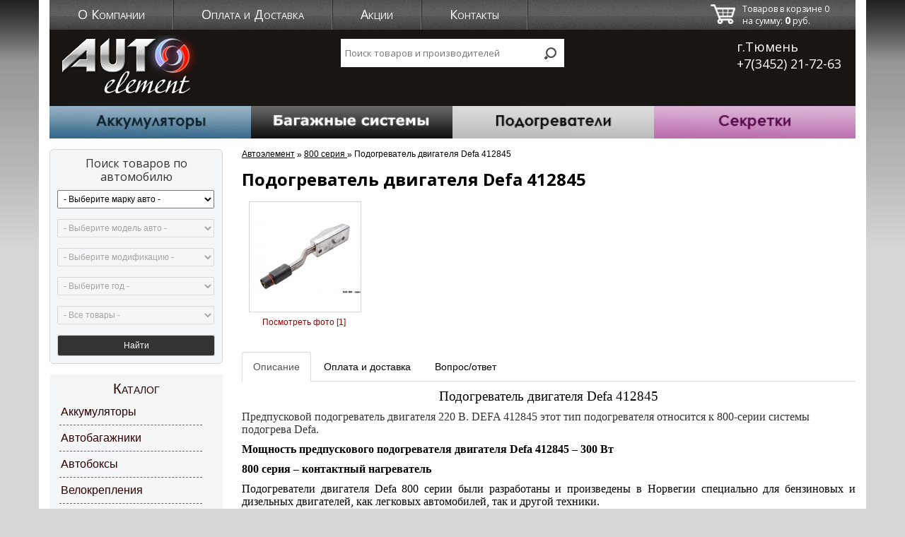

--- FILE ---
content_type: text/html; charset=UTF-8
request_url: https://autoelement.pro/product_view/podogrevatel-dvigatelya-defa-412845/
body_size: 14063
content:
<!DOCTYPE html>
<html lang="ru">
<head>
    <meta charset="utf-8">
    <meta http-equiv="X-UA-Compatible" content="IE=edge">
    <meta name="viewport" content="width=device-width, initial-scale=1">
    <title>Подогреватель двигателя Defa 412845</title>
    <meta name="description" content="Купить в Тюмени Подогреватель двигателя Defa 412845"/>
    <meta name="keywords" content="Подогреватель двигателя Defa 412845"/>



    <base href="https://autoelement.pro/"/>
    <link href="//fonts.googleapis.com/css?family=Open+Sans:400,300italic,300,400italic,600,600italic,700,700italic,800,800italic&amp;subset=latin,cyrillic" rel="stylesheet" type="text/css">

    <link href="css/bootstrap.min.css" rel="stylesheet" type="text/css"/>

    <link href="js/slick/slick.css" rel="stylesheet" type="text/css"/>
    <link href="js/slick/slick-theme.css" rel="stylesheet" type="text/css"/>

    <link href="css/style.css?v22" rel="stylesheet" type="text/css"/>
    <link rel='stylesheet' type='text/css' href='highslide/highslide.css' />
    <link href="css/validationEngine.jquery.css" rel="stylesheet" type="text/css"/>
    <link rel="icon" href="favicon.ico" type="image/x-icon">
    <link rel="shortcut icon" href="favicon.ico" type="image/x-icon">
            <!--<script type='text/javascript' src='js/jquery-1.8.0.min.js'></script> -->
        <script src="//ajax.googleapis.com/ajax/libs/jquery/1.11.1/jquery.min.js"></script>
        <script type="text/javascript" src="js/bootstrap.min.js"></script>

    <script type="text/javascript" src="js/slick/slick.min.js"></script>
    <script type="text/javascript" src="js/wan-spinner/wan-spinner.js"></script>


    <script type="text/javascript" src="js/functions.js?v14"></script>
    <script type="text/javascript" src="js/gen_validator.js"></script>
    <script type="text/javascript" src="js/tablednd.js"></script>
    <script src="js/jquery.validationEngine-ru.js" type="text/javascript"></script>
    <script src="js/jquery.validationEngine.js?v2" type="text/javascript"></script>

    <script type="text/javascript" src="js/js.cookie.js"></script>
    <script type="text/javascript" src="js/scripts.js?v6"></script>

    
        <script type="text/javascript">
            $(document).ready(function() {
                $("#order_frm, #feedback_frm").validationEngine();
                $('#slider').slick({
                    arrows: false,
                    autoplay: true,
                    dots: true
                });
            });

            window.dataLayer = window.dataLayer || [];
        </script>
    
    
        <script>
            (function(i,s,o,g,r,a,m){i['GoogleAnalyticsObject']=r;i[r]=i[r]||function(){
                        (i[r].q=i[r].q||[]).push(arguments)},i[r].l=1*new Date();a=s.createElement(o),
                    m=s.getElementsByTagName(o)[0];a.async=1;a.src=g;m.parentNode.insertBefore(a,m)
            })(window,document,'script','https://www.google-analytics.com/analytics.js','ga');

            ga('create', 'UA-77141375-1', 'auto');
            ga('send', 'pageview');

        </script>
    
</head>
<body>
<div id="preloader"><img src="tpl/img/loader.white.gif"> Загрузка...</div><div class="container">
    <div class="header_placeholder"></div>
    <div id="header">
        <div class="top_line">
            <ul>
                                <li><a href="page/about/">О Компании</a></li>
                <li><a href="page/delivery/">Оплата и Доставка</a></li>
                <li><a href="page/actions/">Акции</a></li>
                <li><a href="page/contacts/">Контакты</a></li>
                            </ul>
            <a class="mh_phone" href="tel:+73452217263"><i class="fa fa-phone" aria-hidden="true"></i></a>
            <a href="page/cart" class="cart_link">
                <span class="line">
                    Товаров в корзине <span id="top_cart_count">0</span>
                </span>
                <span class="line">
                    на сумму: <span id="top_cart_cost">0</span> руб.
                </span>
            </a>
        </div>
                <a class="logo" href="/"><img src="tpl/img/logo.png"/></a>
                                <form class="" id="header-search-form" name="adv_search_frm" action="https://autoelement.pro/" method="get">
            <input type="text" name="search" placeholder="Поиск товаров и производителей" value="" autocomplete="off"/>
            <input type="submit" value=""/>
            <div class="search_result">
            </div>
        </form>
                <div class="phones">
            <div class="city">г.<span>Тюмень</span></div>
            +7(3452) <span>21-72-63</span>
        </div>
                <div class="mm_link" data-toggle="modal" data-target="#mobile_menu">
            <div class="line"></div>
            <div class="line"></div>
            <div class="line"></div>
        </div>
    </div>

        <div class="banners_container_wrapper not_main">
        <div class="banners_container">
            <a href="/products/akkumuljatory_dlja_avtomobilja/" ><img src="tpl/img/banners/bn_battery.jpg" border="0" class="marg" /></a>
            <a href="/products/avtoboksy-na-kryshu-Thule/" ><img src="tpl/img/banners/bn_thule.jpg" border="0" class="marg" /></a>
            <a href="/products/predpuskovye_podogrevateli_Defa/" ><img src="tpl/img/banners/bn_defa.jpg" border="0" class="marg" /></a>
            <a href="/products/sekretki_McGard/" ><img src="tpl/img/banners/bn_mcgard.jpg" border="0" /></a>
        </div>
        <div class="mobile_b_container">
            <a class="first" href="/products/akkumuljatory_dlja_avtomobilja/">Аккумуляторы</a>
            <a class="second" href="/products/avtoboksy-na-kryshu-Thule/">Багажные системы</a>
            <a class="third" href="/products/predpuskovye_podogrevateli_Defa/">Подогреватели</a>
            <a class="fourth" href="/products/sekretki_McGard/">Секретки</a>
        </div>
    </div>
    <div class="content clearfix">
        <div class="catalog_wrap">
            <div class="car_filter_container">
    <div class="car_filter_wrap" >
        <div class="title sidebar_title">Поиск товаров по автомобилю</div>
        <form class="sidebar_filter" name="filter" method="get" action="index.php" id="filter_form">
            <select name="car_brand">
                <option value="0">- Выберите марку авто -</option>
                                    <option value="62" >AUDI</option>
                                    <option value="63" >BMW</option>
                                    <option value="55" >CHEVROLET</option>
                                    <option value="45" >CITROEN</option>
                                    <option value="56" >DAEWOO</option>
                                    <option value="40" >DATSUN</option>
                                    <option value="46" >FORD</option>
                                    <option value="67" >GEELY</option>
                                    <option value="66" >GREAT WALL</option>
                                    <option value="50" >HAVAL</option>
                                    <option value="32" >HONDA</option>
                                    <option value="57" >HYUNDAI</option>
                                    <option value="41" >INFINITI</option>
                                    <option value="58" >KIA</option>
                                    <option value="42" >LADA</option>
                                    <option value="64" >LAND ROVER</option>
                                    <option value="43" >LEXUS</option>
                                    <option value="68" >LIFAN</option>
                                    <option value="31" >MAZDA</option>
                                    <option value="54" >MERCEDES-BENZ</option>
                                    <option value="33" >MITSUBISHI</option>
                                    <option value="36" >NISSAN</option>
                                    <option value="51" >OPEL</option>
                                    <option value="47" >PEUGEOT</option>
                                    <option value="61" >RAVON</option>
                                    <option value="48" >RENAULT</option>
                                    <option value="49" >SKODA</option>
                                    <option value="60" >SSANGYONG</option>
                                    <option value="34" >SUBARU</option>
                                    <option value="35" >SUZUKI</option>
                                    <option value="30" >TOYOTA</option>
                                    <option value="52" >VOLKSWAGEN</option>
                                    <option value="65" >VOLVO</option>
                            </select>
            <select name="car_model" disabled="disabled">
                <option value="0">- Выберите модель авто -</option>
                            </select>
            <select name="car_engine" disabled="disabled">
                <option value="0">- Выберите модификацию -</option>
                            </select>
            <select name="years_from" disabled="disabled">
                <option value="0">- Выберите год -</option>
                            </select>
            <select name="category" disabled="disabled">
                <option value="0">- Все товары -</option>
                <option value="-1" >Автобоксы</option>
                            </select>
                        <input type="submit" value="Найти"/>
                    </form>
    </div>
</div>
            <div class="catalog_bg">
    <div class="catalog_top">
        <div class="catalog_title">Каталог</div>
                    <div class="catalog_btn" id="catalog_btn_32" >Аккумуляторы</div>
            <div class="catalog_elements_block" id="catalog_elements_32">
				                                                                                                                                                                                                                                                                                                                                                                                                                                                        <div class="catalog_element"><a href="products/akkumuljatory-dlja-avtomobilja/" >Аккумуляторы для автомобиля</a></div>
                                                                                                                                                                                                                                                                                                                                                                                                                                                                                                                                                                                                                                                                                                                                                        <div class="catalog_element"><a href="products/akkumulyatory-Safa/" >Safa</a></div>
                                                                                                                                                                                                                                                                                                                                                                                <div class="catalog_element"><a href="products/akkumulyatory-tenax/" >Tenax</a></div>
                                                                                                                                                                                                                                                                                                                                                                                                                                                                                                                                                                                                                                                                                                                                                                                                                                <div class="catalog_element"><a href="products/akkumuljatory-Varta/" >Varta</a></div>
                                                                                                                                                                                            <div class="catalog_element"><a href="products/akkumulyatory-bosch/" >Bosch</a></div>
                                                                                                                                                                                                                                                                                                                                                                                <div class="catalog_element"><a href="products/akkumulyatory-abx-agm/" >ABX AGM</a></div>
                                                                                                                                                                                                                                                                                                                                            <div class="catalog_element"><a href="products/akkumulyatory-atlasbx/" >ATLASBX</a></div>
                                                                                                                                                                                                                                                                                                        <div class="catalog_element"><a href="products/akkumulyatory-superpresident/" >Super President</a></div>
                                                                                                                                                                                                                                                                                                        <div class="catalog_element"><a href="products/akkumulyatory-sebang/" >SEBANG</a></div>
                                                                                                                                                                                                                                                                                                                                                                                <div class="catalog_element"><a href="products/akkumuljatory-MEDALIST/" >Medalist</a></div>
                                                                                                                    <div class="catalog_element"><a href="products/akkumuljatory-podolskie/" >Подольские аккумуляторы </a></div>
                                                                                                                                                                                                                                <div class="catalog_element"><a href="products/gelevye-akkumuljatory/" >Гелевые аккумуляторы</a></div>
                                                                                                                                                                                            <div class="catalog_element"><a href="products/zarjadnye-i-puskovye-ustroystva/" >Зарядные и пусковые устройства</a></div>
                                                                                                                                                                                                                                                                                                                                                                                                                                                                                                                                                                                                            </div>
                    <div class="catalog_btn" id="catalog_btn_2" >Автобагажники</div>
            <div class="catalog_elements_block" id="catalog_elements_2">
				                                                                                                                                                        <div class="catalog_element"><a href="products/bagazhniki-na-kryshu/" >Багажники на крышу</a></div>
                                                                                                                                                                                                                                                                                                                                                                                                                                                                                                                                                                                                                                                                                                                                                                                                                                                                                                                                                                                <div class="catalog_element"><a href="products/avtobagazhniki-dlja-avtomobiley-s-gladkoy-kryshey/" >Автобагажники для автомобилей с гладкой крышей</a></div>
                                                                                                                                                                                                                                                                                                                                                                                                                                                                                                                                                                                                                                                                                <div class="catalog_element"><a href="products/avtobagazhniki-dlja-avtomobiley-so-shtatnymi-mestami-ustanovki/" >Автобагажники для автомобилей со штатными местами установки</a></div>
                                                                                                                                                                                                                                                                                                                                                                                                                                                                                            <div class="catalog_element"><a href="products/avtobagazhniki-dlja-avtomobiley-s-reylingami/" >Автобагажники для автомобилей с рейлингами</a></div>
                                                                                                                                                                                                                                                                                                                                                                                                                    <div class="catalog_element"><a href="products/avtobagazhniki-dlja-avtomobiley-s-integrirovannymi-reylingami/" >Автобагажники для автомобилей с интегрированными рейлингами</a></div>
                                                                                                                                                                                                                                                                                                                                                                                <div class="catalog_element"><a href="products/aksessuary-i-zapchasti/" >Аксессуары и запчасти</a></div>
                                                                                                                                                                                                                                                                                                        <div class="catalog_element"><a href="products/arenda-avtobagazhnikov-i-servis/" >Прокат багажников и боксов</a></div>
                                                                                                                                                                                                                                                                    <div class="catalog_element"><a href="products/ekspeditsionnyie-korzinyi/" >Экспедиционные корзины</a></div>
                                                                                                                                                                                                                                                                                                                                                                                                                                                                                                                                                                                                                                                                                                                                                                                                                                                                                                                                                                                                                                                                                                                                                                                                                                                                                                                                                                                                                                                                                                                                                                                    </div>
                    <div class="catalog_btn" id="catalog_btn_333" >Автобоксы</div>
            <div class="catalog_elements_block" id="catalog_elements_333">
				                                                                                                                                                                                                                                                                                                                                                                                <div class="catalog_element"><a href="products/avtoboksy-na-kryshu/" >Автобоксы на крышу</a></div>
                                                                                                                                                                                                                                                                                                                                                                                                                                                                                                                                                                                                                                                                                                                                                                                                                                                                                                                                                                                                                    <div class="catalog_element"><a href="products/avtoboksy-na-kryshu-Thule/" >Автобоксы на крышу Thule</a></div>
                                                                                                                    <div class="catalog_element"><a href="products/avtoboksy-na-kryshu-Menabo/" >Автобоксы на крышу Menabo</a></div>
                                                                                                                                                                                                                                                                                                                                                                                                                                                                                                                                                                                                                                                                                                                                                                                                                                                                                                                                                                                                                                                                                                                                                                                                                                                                                                                    <div class="catalog_element"><a href="products/avtoboksy-na-kryshu-Koffer/" >Автобоксы на крышу Koffer</a></div>
                                                                                                                                                                                                                                                                                                                                                                                                                                                                                                                                <div class="catalog_element"><a href="products/avtoboksy-na-farkop/" >Автобоксы на фаркоп</a></div>
                                                                                                                                                                                                                                                                                                                                                                                                                                                                                                                                                                                                                                                                                                                                                                                                                                                                                                                                                                                                                                                                                                                                                                                                                                                                                                                                                                                                                                                                                                                                                                                                                                                                                                                                                                        </div>
                    <div class="catalog_btn" id="catalog_btn_334" >Велокрепления</div>
            <div class="catalog_elements_block" id="catalog_elements_334">
				                                                                                                                    <div class="catalog_element"><a href="products/velokreplenija-na-avtomobil/" >Велокрепления на автомобиль</a></div>
                                                                                                                                                                                                                                                                                                                                                                                                                                                                                                                                                                                                                                                                                                                                                                                                                                                                                                                                            <div class="catalog_element"><a href="products/velokreplenija-na-kryshu/" >Велокрепления на крышу</a></div>
                                                                                                                                                                                                                                                                                                                                                                                                                                                                                                                                                                    <div class="catalog_element"><a href="products/velokreplenija-na-zadnjuju-dver/" >Велокрепления на заднюю дверь</a></div>
                                                                                                                                                                                                                                                                                                                                                                                                                                                                                                                                                                                                                                            <div class="catalog_element"><a href="products/velokreplenija-na-farkop/" >Велокрепления на фаркоп</a></div>
                                                                                                                                                                                                                                                                                                                                                                                                                                                                                                                                                                                                                                                                                                                                                                                                                                                                                                                                                                                                                                                                                                                                                                                                                                                                                                                                                                                                                                                                                                                                                                                                                                                                                                                                                                                                                                                                                                                                                                                                                                                                                                                                                                                                                                                                                                                                                                                                                                                                                                                                                                                                                                                                                                                                                                                                                        </div>
                    <div class="catalog_btn" id="catalog_btn_335" >Крепления для лыж  и сноубордов</div>
            <div class="catalog_elements_block" id="catalog_elements_335">
				                                            <div class="catalog_element"><a href="products/magnitnye-krepleniya/" >Магнитные крепления</a></div>
                                                                                                                                                                                                                                                                                                                                                                                                                                                                                                                                                                                                                                                                                                                                                                                                                                                                                                                                                                                                                                                        <div class="catalog_element"><a href="products/kreplenija-dlja-lyzh-i-snoubordov/" >Крепления на багажник</a></div>
                                                                                                                                                                                                                                                                                                                                                                                                                                                                                                                                                                                                                                                                                                                                                                                                                                                                                                                                                                                                                                                                                                                                                                                                                                                                                                                                                                                                                                                                                                                                                                                                                                                                                                                                                                                                                                                                                                                                                                                                                                                                                                                                                                                                                                                                                                                                                                                                                                                                                                                                                                                                                                                                                                                                                                                                                                                                                                                                                                                                                                                                                                                                                                                                                                                                                                                                                                                                                                                                                                                                                                                                                                                                                                                                                                                                                                                                                                            </div>
                    <div class="catalog_btn" id="catalog_btn_4" >Секретки на колеса McGard</div>
            <div class="catalog_elements_block" id="catalog_elements_4">
				                                                                                                                                                                                                                                                                                                                                                                                                                                                                                                                                                                                                        <div class="catalog_element"><a href="products/sekretki-McGard/" >Секретки McGard</a></div>
                                                                                                                                                                                                                                                                                                                                                                                                                                                                                                                                                                    <div class="catalog_element"><a href="products/sekretnye-bolty-i-gayki-McGard-serija-SU-/" >Секретные болты и гайки McGard (Серия SU)</a></div>
                                                                                                                                                                                                                                                                                                                                                                                                                                                                                                                                                                                                                                                                                <div class="catalog_element"><a href="products/sekretnye-bolty-i-gayki-McGard-serija-SL-/" >Секретные болты и гайки McGard (Серия SL)</a></div>
                                                                                                                                                                                                                                                                                                                                                                                                                                                                                            <div class="catalog_element"><a href="products/McGard-serija-«Black-Edition»/" >McGard Серия «Black Edition»</a></div>
                                                                                                                                                                                                                                                                                                                                                                                                                    <div class="catalog_element"><a href="products/McGard-serija-«Tuner»/" >McGard Серия «Tuner»</a></div>
                                                                                                                                                                                                                                                                                                                                                                                <div class="catalog_element"><a href="products/aksessuary-1/" >Аксессуары</a></div>
                                                                                                                                                                                                                                                                                                                                                                                                                                                                                                                                                                                                                                                                                                                                                                                                                                                                                                                                                                                                                                                                                                                                                                                                                                                                                                                                                                                                                                                                                                                                                                                                                                                                                                                                                                                                                                                                                                                                                                                                                                    </div>
                    <div class="catalog_btn" id="catalog_btn_61" >Фаркопы</div>
            <div class="catalog_elements_block" id="catalog_elements_61">
				                                                                                                                                                                                                                                                                                                                                                                                                                                                                                                                                                                    <div class="catalog_element"><a href="products/farkopy-BOSAL/" >Фаркопы BOSAL</a></div>
                                                                                                                                                                                            <div class="catalog_element"><a href="products/farkopy-lider-pljus/" >Фаркопы Лидер-Плюс</a></div>
                                                                                                                                                                                                                                                                                                                                                                                                                                                                                                                                                                                                                                                                                                                                                                                                                                                                                                                                                                                                                                                                                                                                                                                                                                                                                                                                                                                                                                                                                                                                                                                                                                                                                                                                                                                                                                                                                                                                                                                                                                                                                                                                                                                                                                                                                                                                                                                                                                                                                                                                                                                                                                                                                                                                                                                                                                                                                                                                                                                                                                                                                                                                                                                                                                                                                                                                                                                                                                                                                                                                                                                                                                                                                                                                                                                                                                                                                                                                                                                                                                                                                                                                                                                                                                                </div>
                    <div class="catalog_btn active" id="catalog_btn_1" >Подогреватели двигателя Defa WarmUp</div>
            <div class="catalog_elements_block" id="catalog_elements_1" style="display: block;" >
				                                                                                                                                                                                                                                                                                                                                                                                                                                                                                                                                                                                                                                                                                <div class="catalog_element"><a href="products/predpuskovye-podogrevateli-Defa/" >Предпусковые подогреватели Defa</a></div>
                                                                                                                                                                                            <div class="catalog_element"><a href="products/000-serija/" >000 серия</a></div>
                                                                                                                                                                                                                                                                                                                                                                                                                                                                                                                                                                                                                                                                                <div class="catalog_element"><a href="products/100-serija/" >100 серия</a></div>
                                                                                                                                                                                                                                                                                                                                                                                                                                                                                                                                <div class="catalog_element"><a href="products/200-serija/" >200 серия</a></div>
                                                                                                                                                                                                                                                                                                                                                                                                                                                                                            <div class="catalog_element"><a href="products/300-seriya/" >300 серия</a></div>
                                                                                                                                                                                                                                                                                                                                                                                <div class="catalog_element"><a href="products/400-seriya/" >400 серия</a></div>
                                                                                                                                                                                                                                                                                                                                            <div class="catalog_element"><a href="products/500-serija/" >500 серия</a></div>
                                                                                                                                                                                                                                                                                                        <div class="catalog_element"><a href="products/600-serija/" >600 серия</a></div>
                                                                                                                                                                                            <div class="catalog_element"><a href="products/700-serija/" >700 серия</a></div>
                                                                                                                    <div class="catalog_element active"><a href="products/800-seriya/" >800 серия</a></div>
                                                                                                                                                                                                                                <div class="catalog_element"><a href="products/zarjadnye-ustroystva-Defa/" >Зарядные устройства Defa</a></div>
                                                                                                                                                        <div class="catalog_element"><a href="products/obogrevateli-salona-Defa-Tumen/" >Обогреватели салона Defa</a></div>
                                                                                                                                                                                            <div class="catalog_element"><a href="products/polnyy-komplekt-Defa-WarmUp-Tumen/" >Полный комплект Defa WarmUp</a></div>
                                                                                                                                                        <div class="catalog_element"><a href="products/komplekty-podkljuchenija-Defa/" >Комплекты подключения Defa</a></div>
                                                                                                                    <div class="catalog_element"><a href="products/texnicheskoe-rukovodstvo-DEFA/" >Техническое руководство DEFA</a></div>
                                                                                                                    <div class="catalog_element"><a href="products/montajnyie-komplektyi-defa/" >Монтажные комплекты Defa</a></div>
                                                                                                                    <div class="catalog_element"><a href="products/instrument-Defa-v-tjumen/" >Инструмент Defa</a></div>
                                                                                                                                                                                                                                                                                                                                                                                                                                                                                                                                                                                                                                                </div>
                    <div class="catalog_btn" id="catalog_btn_299" >Автомобильные Масла</div>
            <div class="catalog_elements_block" id="catalog_elements_299">
				                                                                                                                                                                                                                                                                                                                                                                                                                                                                                                                                                                                                                                                                                                                                                                                                                                                                                                                                                                                                                                                                                                                                                                                                                                                                                                                                                                                                                                                                                                                                                                                                                                                                                                                                                                                                                                                                                                                                                                                                                                                                                                                                                                                                                                                                                                                                                                                                                                                                                                                                                                                                                                                                                                                                                                                                                                                                                                                                                                                                                                                                                                                                                                                                                                                                                                                                                                                                                                                                                                                                                                                                                                                                                                                                                                                                                                                                                                                                                                                                                                                                                                                                                                                                                                                                                                                                                                                                                                                                                                                                                                                                                                                                                                                                <div class="catalog_element"><a href="products/Castrol/" >Castrol</a></div>
                                                                                                                                                                                                                                    </div>
                    <div class="catalog_btn" id="catalog_btn_75" >Подогреватели двигателя Calix</div>
            <div class="catalog_elements_block" id="catalog_elements_75">
				                                                                                                                                                                                                                                                                                                                                                                                                                                                                                                                                <div class="catalog_element"><a href="products/predpuskovye-podogrevateli-Calix/" >Предпусковые подогреватели Calix</a></div>
                                                                                                                                                                                                                                                                                                                                                                                                                                                                                                                                                                                                                                                                                                                                                                                            <div class="catalog_element"><a href="products/komplekty-podkljuchenija-Calix/" >Комплекты подключения Calix</a></div>
                                                                                                                                                                                                                                                                                                                                                                                                                                                                                                                                                                                                                                            <div class="catalog_element"><a href="products/montazhnye-komplekty-Calix-/" >Монтажные комплекты Calix </a></div>
                                                                                                                                                                                                                                                                                                                                                                                                                                                                                                                                <div class="catalog_element"><a href="products/obogrevateli-salona-Calix/" >Обогреватели салона Calix</a></div>
                                                                                                                                                                                                                                                                                                                                                                                                                                                                                                                                                                                                                                                                                                                                                                                                                                                                                                                                                                                                                                                                                                                                                                                                                                                                                                                                                                                                                                                                                                                                                                                                                                                                                                                                                                                                                                                                                                                                                                                                                                                                                                                                                                                                                                                                                                                                                                                                                                                                                                                    <div class="catalog_element"><a href="products/taymer-Calix/" >Таймер Calix</a></div>
                                                                                                                        </div>
                    <div class="catalog_btn" id="catalog_btn_196" >Автоаксессуары</div>
            <div class="catalog_elements_block" id="catalog_elements_196">
				                                                                                <div class="catalog_element"><a href="products/avtolampy-Philips/" >Автолампы Philips</a></div>
                                                                                                                                                                                                                                                                                                                                                                                                                                                                                                                                                                                                                                                                                                                    <div class="catalog_element"><a href="products/avtolampy-Osram/" >Автолампы Osram</a></div>
                                                                                                                                                                                                                                                                                                                                                                                                                                                                                                                                                                                                                                                                                <div class="catalog_element"><a href="products/ksenonovye-avtolampy/" >Ксеноновые автолампы</a></div>
                                                                                                                                                                                                                                                                                                                                                                                                                                                                                                                                                                                                                                                                                                                                                                                                                                                                                                                                                                                                                                                                                                                                                                                                                                                                                                                                                                                                                                                                                                                                                                                                                                                                                                                                                                                                                                                                                                                                                                                                                                                                                                                                                                                                                                                                                                                                                                                                                                                                                                                                                                                                                                                                                                                                                                                                                                                                                                                                                                                                                                                                                                                                                                                                                                                                                                                                                                                                                                                                                                                                                                        </div>
                    <div class="catalog_btn" id="catalog_btn_295" style="border-bottom:none;">Фотогалерея</div>
            <div class="catalog_elements_block" id="catalog_elements_295">
				                                                                                                                                                                                                                                                                                                                                                                                                                                                                                                                                                                                                                                                                                                                                                                                                                                                                                                                                                                                                                                                                                                                                                                                                                                                                                                                                                                                                                                                                                                                                                                                                                                                                                                                                                                                                                                                                                                                                                                                                                                                                                                                                                                                                                                                                                                                                                                                                                                                                                                                                                                                                                                                                                                                                                                                                                                                                                                                                                                                                                                                                                                                                                                                                                                                                                                                                                                                                                                                                                                                                                                                                                                                                                                                                                                                                                                                                                                                                                                                                                                                                                                                                                                                                                                                                                                                                                                                                                                                                                                                                                                                                                                                                                                                                                                    <div class="catalog_element"><a href="products/avtobagazhniki-i-boksy-Thule/" >Автобагажники и боксы Thule</a></div>
                                                                                                                                                                                                </div>
            </div></div>
<div class="catalog_bottom"></div>

                        <div class="catalog_bg">
<div class="catalog_top">
<div class="catalog_title">Новости</div>
<a href="news/85/" target="_blank"><b>21.08.2017</b> Повышение цен на продукцию Thule!</a><br/>
<a href="news/84/" target="_blank"><b>16.07.2017</b> Новинка Menabo Leopard в Тюмени!</a><br/>
<a href="news/83/" target="_blank"><b>11.07.2017</b> Menabo Raven в наличии!</a><br/>
<a href="news/82/" target="_blank"><b>17.05.2017</b> Обновлен функционал на сайте!</a><br/>
<a href="news/81/" target="_blank"><b>28.04.2017</b> Изменился график работы!</a><br/>
</div></div>
<div class="catalog_bottom"></div>

                    </div>
        <div class="content_wrap">
            <div class="cat_link" data-toggle="modal" data-target="#catalog_popup">
                <div class="mm_link" data-toggle="modal" data-target="#mobile_menu">
                    <div class="line"></div>
                    <div class="line"></div>
                    <div class="line"></div>
                </div>
                Каталог товаров
            </div>
                <ul class="breadcrumbs" itemscope itemtype="http://schema.org/BreadcrumbList">
                <li itemprop="itemListElement" itemscope
            itemtype="http://schema.org/ListItem">
            <a itemprop="item" href="/">
                <span itemprop="name">Автоэлемент</span></a>
            <meta itemprop="position" content="1" />
        </li>
                            <li itemprop="itemListElement" itemscope
                itemtype="http://schema.org/ListItem">
						        <a itemprop="item" href="/products/800-seriya/">
                    <span itemprop="name">800 серия</span>
				</a>		
				                <meta itemprop="position" content="2" />
            </li>
                    <li itemprop="itemListElement" itemscope
                itemtype="http://schema.org/ListItem">
				                <span itemprop="item" href="/product_view/podogrevatel-dvigatelya-defa-412845/">
                    <span itemprop="name">Подогреватель двигателя Defa 412845</span>
				</span>
				                <meta itemprop="position" content="3" />
            </li>
        
    </ul>
			
			
					
						
			
                            <script type='text/javascript' src='highslide/highslide-with-gallery.js'></script>
<script type="text/javascript">
	
	hs.graphicsDir = 'highslide/graphics/';
	hs.align = 'center';
	hs.transitions = ['expand', 'crossfade'];
	hs.outlineType = 'rounded-white';
	hs.fadeInOut = true;
	hs.numberPosition = 'caption';
	hs.dimmingOpacity = 0.75;

	// Add the controlbar
	if (hs.addSlideshow) hs.addSlideshow({
		//slideshowGroup: 'group1',
		interval: 5000,
		repeat: false,
		useControls: true,
		fixedControls: 'fit',
		overlayOptions: {
			opacity: .75,
			position: 'bottom center',
			hideOnMouseOut: true
		}
	});


	var faq = {
		step:0,
		limit:10,
		questCount:0,
		moreQuestions: function(product_id) {

			$.ajax({
				type: "POST",
				url:  "ajax.php",
				data: "action=moreprodquestions&product_id="+product_id+"&limit="+faq.limit+"&step="+faq.step,
				dataType:"html",
				success: function(msg){
					if (msg == 'nodata'){
						$('.faq_more_questions').hide();

					}else{
						$('.prod_faq_no_questions').hide();
						$('#prod_faq_answers_wrap').append(msg);
						faq.step += faq.limit;

						if (faq.questCount > faq.limit){
							$('.faq_more_questions').show();
						}
					};
				}
			});
		}

	}
	$(document).ready(function() {

		$("#comments_frm").validationEngine();
		faq.moreQuestions('7619');

		$.ajax({
		    url: '/page/deliver-product',
			success: function(data){
		        data = $('<div>' + data + '</div>');
				$('#delivery').html($('.pages_text .order_text', data).html())
            }
        })
	});

	dataLayer.push({
		"ecommerce": {
			"detail": {
				"products": [
					{
						
						"id": "7619",
						"name" : "Подогреватель двигателя Defa 412845",
						"price": 2035,
						
					}
				]
			}
		}
	});
</script>

<h1>Подогреватель двигателя Defa 412845 </h1>
<div class="text_page_wrapper">
	<div class="clearfix prod_view_wrap">
		<div class="prod_photo">
			<table width="157" height="157" cellpadding="0" cellspacing="0" class="product_img_tbl">
				<tr>
					<td align="center" valign="middle">
                        							<img src="images/7619/thumb0_DEFA_412845_3_2.jpg" border="0" alt="Подогреватель двигателя Defa 412845" title="Подогреватель двигателя Defa 412845"/>
                        
					</td>
				</tr>
			</table>
            				<div class="product_more"><a id="thumb" href="images/7619/DEFA_412845_3_2.jpg" class="highslide" onclick="return hs.expand(this)">Посмотреть фото [1]</a>
					<div class="hidden-container">
                        					</div>
				</div>
            		</div>
			</div>
	<div style="clear:both"></div>

	<ul class="nav nav-tabs" role="tablist">
        			<li role="presentation"  class="active"><a href="#text" aria-controls="text" role="tab" data-toggle="tab">Описание</a></li>

        		<li role="presentation"><a href="#delivery" aria-controls="delivery" role="tab" data-toggle="tab">Оплата и доставка</a></li>
		<li role="presentation"><a href="#messages" aria-controls="messages" role="tab" data-toggle="tab">Вопрос/ответ</a></li>
	</ul>

	<div class="tab-content">
        			<div role="tabpanel" class="tab-pane active" id="text"><h4 style="text-align: center;"><span style="font-family: Verdana;"><span style="font-size: medium;"><big>Подогреватель двигателя Defa 412845</big></span></span></h4><p class="MsoNormal"><span style="font-family: Verdana;"><span style="font-size: 12pt; line-height: 115%; color: rgb(51, 51, 51);">Предпусковой подогреватель двигателя 220 В. DEFA 412845 этот тип подогревателя относится к 800-серии системы подогрева </span><span lang="EN-US" style="font-size: 12pt; line-height: 115%; color: rgb(51, 51, 51);">Defa</span><span style="font-size: 12pt; line-height: 115%; color: rgb(51, 51, 51);">.</span></span><span style="font-size:12.0pt;line-height:115%;font-family:&quot;Arial&quot;,&quot;sans-serif&quot;;&#10;mso-fareast-font-family:&quot;Times New Roman&quot;;color:#333333;mso-fareast-language:&#10;RU;mso-bidi-font-weight:bold"><o:p></o:p></span></p><p class="MsoNormal"><span style="font-family: Verdana;"><b><span style="font-size: 12pt; line-height: 115%;">Мощность предпускового подогревателя двигателя Defa 412845 &ndash; 300 Вт</span></b></span><b><span style="font-size:12.0pt;line-height:115%;font-family:&quot;Arial&quot;,&quot;sans-serif&quot;"><o:p></o:p></span></b></p><p class="MsoNormal"><span style="font-family: Verdana;"><b><span style="font-size: 12pt; line-height: 115%;">800 серия &ndash; контактный нагреватель</span></b></span><b><span style="font-size:12.0pt;line-height:115%;font-family:&quot;Arial&quot;,&quot;sans-serif&quot;"><o:p></o:p></span></b></p><p class="MsoNormal" style="text-align:justify"><span style="font-family: Verdana;"><span style="font-size: 12pt; line-height: 115%;">Подогреватели двигателя Defa&nbsp;800 серии были разработаны и произведены в Норвегии специально для бензиновых и дизельных двигателей, как легковых автомобилей, так и другой техники.</span></span><span style="font-size:12.0pt;&#10;line-height:115%;font-family:&quot;Arial&quot;,&quot;sans-serif&quot;"><b><o:p></o:p></b></span></p><p class="MsoNormal"><span style="font-family: Verdana;"><span style="font-size: 12pt; line-height: 115%;">Контактные нагреватели можно разделить на две группы:</span></span><span style="font-size:12.0pt;line-height:115%;font-family:&quot;Arial&quot;,&quot;sans-serif&quot;;&#10;mso-fareast-font-family:ArialMT"><o:p></o:p></span></p><p class="MsoNormal"><span style="font-family: Verdana;"><span style="font-size: 12pt; line-height: 115%;">&bull; Нагреватели для блоков цилиндров</span></span><span style="font-size:12.0pt;line-height:115%;font-family:&quot;Arial&quot;,&quot;sans-serif&quot;;&#10;mso-fareast-font-family:ArialMT"><o:p></o:p></span></p><p class="MsoNormal"><span style="font-family: Verdana;"><span style="font-size: 12pt; line-height: 115%;">&bull; Нагреватели для масляных картеров</span></span><span style="font-size:12.0pt;line-height:115%;font-family:&quot;Arial&quot;,&quot;sans-serif&quot;;&#10;mso-fareast-font-family:ArialMT"><o:p></o:p></span></p><p class="MsoNormal" style="text-align:justify;mso-layout-grid-align:none;&#10;text-autospace:none"><span style="font-family: Verdana;"><span style="font-size: 12pt; line-height: 115%;">Контактные нагреватели состоят из залитого в алюминий элемента, который адаптируется к точке монтажа. В принципе, контактные нагреватели для масляных картеров представляют собой нагреватели масла, которые подогревают масло вместо охлаждающей жидкости. Поэтому рост температуры в блоке цилиндров при использовании контактного нагревателя для масляных картеров не сравним с подогревателем двигателя, который нагревает охлаждающую жидкость. Для улучшения теплопередачи от контактного нагревателя на блок цилиндров или масляный картер на контактные поверхности нагревателя наносится теплопроводная паста. </span><span style="font-size: 12pt; line-height: 115%;">В отличие от автономных систем подогрева подогреватель&nbsp; Defa 412845 питается от электрической сети 220 вольт.</span></span><span style="font-size:12.0pt;&#10;line-height:115%;font-family:&quot;Arial&quot;,&quot;sans-serif&quot;;mso-fareast-font-family:ArialMT"><o:p></o:p></span></p><p class="MsoNormal"><span style="font-family: Verdana;"><b><span style="font-size: 12pt; line-height: 115%;">Преимущества покупки и установки.</span></b></span><b><span style="font-size:12.0pt;line-height:115%;font-family:&quot;Arial&quot;,&quot;sans-serif&quot;"><o:p></o:p></span></b></p><p class="MsoNormal" style="text-align:justify"><span style="font-family: Verdana;"><span style="font-size: 12pt; line-height: 115%;">При покупке предпускового подогревателя двигателя DEFA 412845 &nbsp;в вашем автомобиле появится ряд дополнительных&nbsp; преимуществ. За счет хорошего прогрева механических частей двигателя увеличивается его эксплуатационный ресурс. При установке предпускового подогрева вы значительно снижаете затраты&nbsp; на топливо. Еще одним из несомненных преимуществ является и&nbsp; снижение нагрузки на аккумулятор и как следствие увеличение срока его эксплуатации.&nbsp; </span></span><span style="font-size:12.0pt;&#10;line-height:115%;font-family:&quot;Arial&quot;,&quot;sans-serif&quot;"><o:p></o:p></span></p><p class="MsoNormal" style="text-align:justify"><span style="font-family: Verdana;"><span style="font-size: 12pt; line-height: 115%;">Ну и нельзя не отметить тот факт, что при использовании подогревателя&nbsp; снижается выброс вредных веществ в атмосферу, что сегодня является важным условием эксплуатации автомобилей во всем мире.</span></span><span style="font-size:12.0pt;&#10;line-height:115%;font-family:&quot;Arial&quot;,&quot;sans-serif&quot;"><o:p></o:p></span></p><p class="MsoNormal"><span style="font-family: Verdana;"><b><span style="font-size: 12pt; line-height: 115%;">Технические характеристики.</span></b></span><b><span style="font-size:12.0pt;line-height:115%;font-family:&quot;Arial&quot;,&quot;sans-serif&quot;"><o:p></o:p></span></b></p><p class="MsoNormal" style="text-align:justify"><span style="font-family: Verdana;"><span style="font-size: 12pt; line-height: 115%;">Для нормального прогрева двигателя до рабочей температуры подогревателю &nbsp;DEFA 412845 &nbsp;может понадобиться&nbsp; от 30 минут до трех и более часов, в зависимости от температуры наружного&nbsp; воздуха. Ниже представлен порядок времени предпускового прогрева двигателя при разном температурном режиме:</span></span><span style="font-size:12.0pt;&#10;line-height:115%;font-family:&quot;Arial&quot;,&quot;sans-serif&quot;"><o:p></o:p></span></p><p class="MsoNormal"><span style="font-family: Verdana;"><span style="font-size: 12pt; line-height: 115%;">&ndash; если&nbsp; t +10 и ниже - время прогрева 0,5 часа<br /> &ndash; если t 0 и ниже - 1 час<br /> &ndash; если t -5 и ниже - 1,5 часа<br /> &ndash; если t -10 и ниже - 2 часа<br /> &ndash; если t -20 и ниже - 3 часа</span></span><span style="font-size:12.0pt;line-height:115%;font-family:&#10;&quot;Arial&quot;,&quot;sans-serif&quot;"><o:p></o:p></span></p><p class="MsoNormal" style="text-align:justify"><span style="font-family: Verdana;"><b><span style="font-size: 12pt; line-height: 115%;">Безопасность.</span></b></span><b><span style="font-size:12.0pt;line-height:115%;font-family:&quot;Arial&quot;,&quot;sans-serif&quot;"><o:p></o:p></span></b></p><p class="MsoNormal" style="text-align:justify;mso-layout-grid-align:none;&#10;text-autospace:none"><span style="font-family: Verdana;"><span style="font-size: 12pt; line-height: 115%;">Электрический предпусковой подогреватель двигателя DEFA 412845 полностью безопасен для двигателя вашего автомобиля. Правильный подбор и квалифицированная его установка с представляемыми оригинальными кабелями подключения на 100% защитит ваш автомобиль от нештатных ситуаций.</span></span><span style="font-size:12.0pt;line-height:115%;font-family:&#10;&quot;Arial&quot;,&quot;sans-serif&quot;"><o:p></o:p></span></p></div>

        		<div role="tabpanel" class="tab-pane" id="delivery">

		</div>
		<div role="tabpanel" class="tab-pane" id="messages">
			<div class="prod_faq_wrap">
				<form name="comments_frm" id="comments_frm" action="" method="post">
					<input type="hidden" name="action" id="action" value="save_question">
					<div class="form_line">
						<div class="form_title">Ваше имя или никнейм: <span class="form_required">*</span></div>
						<div class="form_item"><input name="name" id="name" type="text" class="validate[required,maxSize[255]]" /></div>
					</div>
					<div class="form_line">
						<div class="form_title">Контактный e-mail: <span class="form_required">*</span></div>
						<div class="form_item"><input name="email" id="email" type="text" class="validate[required,custom[email]]"/></div>
					</div>
					<div class="form_line">
						<div class="form_title">Вопрос или комментарий:</div>
						<div class="form_item"><textarea name="question" id="question" rows="6" class="validate[required]"></textarea></div>
					</div>
					<div class="form_line">
						<div class="form_title"></div>
						<div class="form_item"><input name="" type="submit" value="Отправить"/></div>
					</div>
				</form>
			</div>
			<div class="prod_faq_answers_wrap" id="prod_faq_answers_wrap">
				<div class="prod_faq_no_questions">Для данного товара нет вопросов</div>
			</div>

			<div class="faq_more_questions"><input name="" type="button" value="Показать еще" onclick="faq.moreQuestions('7619')"/></div>
		</div>

	</div>
        <script type="text/javascript">
        
        $(document).ready(function() {

            $("#callme_form").validationEngine({scroll: false});
            $('#callme_form').submit(function(){
                fns.callme();
                return false;
            });
        });
        
    </script>
    <div class="questions_block">
        <div class="title">Есть вопросы по товару или процессу покупки?</div>
        <div class="row">
            <div class="col-md-3">
                <div class="header">Звоните</div>
                <div class="value"><strong>+7(3452) 21-72-63</strong></div>
            </div>
            <div class="col-md-3">
                <div class="header">Пишите</div>
                <div class="value"><strong><a href="mailto:info@autoelement.pro">info@autoelement.pro</a></strong></div>
            </div>
            <div class="col-md-6">
                <div class="header">Или оставьте свой телефон и мы свяжемся с вами</div>
                <div class="value">
                    <form action="/ajax.php" id="callme_form" method="post" >
                        <input type="hidden" name="action" id="action1" value="callme">
                        <input type="text" name="tel" id="tel" placeholder="Ваш телефон" class="validate[required,maxSize[255]]"/>
                        <input type="text" name="phone" id="phone1" style="display: none"/>
                        <input type="submit" name="" value="Перезвоните мне">
                    </form>
                </div>
            </div>
        </div>
    </div>

</div>



            
        </div>
    </div>
</div>
<div class="footer">
    <div class="container">
        &copy; 2012 - 2026 <strong>autoElement.pro</strong> Все права защищены.
        <div class="footer_menu">
            <a href="https://autoelement.pro/">Главная</a> |
            <a href="page/about/">О нас</a> |
            <a href="page/contacts/">Контакты</a> |
            <a href="page/delivery/">Оплата и доставка</a> |
            <a href="/app/">Вход для партнеров</a>
        </div>
    </div>
</div>

<div style="margin:0px auto; text-align:center;">

    <!-- Yandex.Metrika counter -->
    <script type="text/javascript">
        (function (d, w, c) {
            (w[c] = w[c] || []).push(function() {
                try {
                    w.yaCounter38344425 = new Ya.Metrika({
                        id:38344425,
                        clickmap:true,
                        trackLinks:true,
                        accurateTrackBounce:true,
                        webvisor:true,
                        ecommerce:"dataLayer"
                    });
                } catch(e) { }
            });

            var n = d.getElementsByTagName("script")[0],
                    s = d.createElement("script"),
                    f = function () { n.parentNode.insertBefore(s, n); };
            s.type = "text/javascript";
            s.async = true;
            s.src = "https://mc.yandex.ru/metrika/watch.js";

            if (w.opera == "[object Opera]") {
                d.addEventListener("DOMContentLoaded", f, false);
            } else { f(); }
        })(document, window, "yandex_metrika_callbacks");
    </script>
    <noscript><div><img src="https://mc.yandex.ru/watch/38344425" style="position:absolute; left:-9999px;" alt="" /></div></noscript>
    <!-- /Yandex.Metrika counter -->


    <!-- BEGIN JIVOSITE CODE  -->
    <script type='text/javascript'>
        (function(){ var widget_id = 'gwJ1gfaT8h';var d=document;var w=window;function l(){
            var s = document.createElement('script'); s.type = 'text/javascript'; s.async = true; s.src = '//code.jivosite.com/script/widget/'+widget_id; var ss = document.getElementsByTagName('script')[0]; ss.parentNode.insertBefore(s, ss);}if(d.readyState=='complete'){l();}else{if(w.attachEvent){w.attachEvent('onload',l);}else{w.addEventListener('load',l,false);}}})();</script>
    <!--  END JIVOSITE CODE -->
</div>
<noindex>
    <div class="modal fade" id="fastOrder" tabindex="-1" role="dialog" aria-labelledby="myModalLabel">
        <div class="modal-dialog" role="document">
            <div class="modal-content">
                <div class="modal-header">
                    <button type="button" class="close" data-dismiss="modal" aria-label="Close"><span aria-hidden="true">&times;</span></button>
                    <h4 class="modal-title" >Заказ в 1 клик</h4>
                </div>
                <div class="modal-body">

                </div>

            </div>
        </div>
    </div>
    <div class="modal  fade" id="productInCart" tabindex="-1" role="dialog" aria-labelledby="myModalLabel">
        <div class="modal-dialog" role="document">
            <div class="modal-content">

                <div class="modal-body text-center">
                    <button type="button" class="close" data-dismiss="modal" aria-label="Close"><span aria-hidden="true">&times;</span></button>

                    <h4 class="modal-title" >Товар добавлен в корзину</h4>
                    <br />
                    <br />
                    <button type="button" class="btn btn-default" data-dismiss="modal">Продолжить покупки</button>
                    <a class="btn btn-primary" href="/page/cart/">Оформить заказ</a>
                </div>

            </div>
        </div>
    </div>
<div class="modal fade" id="mobile_menu" tabindex="-1" role="dialog" aria-labelledby="myModalLabel">
    <div class="modal-dialog" role="document">
        <div class="modal-content">
            <div class="modal-content-wrap">
                <div class="mm_header">
                    <div class="mobile_logo"><img src="tpl/img/logo.png" alt="Автоэлемент"/></div>
                    <div class="close_menu">
                        <div class="line"></div>
                        <div class="line"></div>
                        <div class="line"></div>
                    </div>
                </div>
                <div class="mobile_menu">
                    <ul>
                        <li><a href="page/about/">О Компании</a></li>
                        <li><a href="page/delivery/">Оплата и Доставка</a></li>
                        <li><a href="page/actions/">Акции</a></li>
                        <li><a href="page/contacts/">Контакты</a></li>
                    </ul>
                    <form class="overflow"  name="adv_search_frm" action="https://autoelement.pro/" method="get">
                        <input type="text" name="search" placeholder="Поиск товаров и производителей" value=""/>
                        <input type="submit" value=""/>
                    </form>
                </div>
                <div class="adr">
                    <i class="fa fa-map-marker" aria-hidden="true"></i>
                    г. Тюмень
                </div>
                <div class="phones">
                    <i class="fa fa-phone" aria-hidden="true"></i>
                    <a href="tel:+73452217263">+7(3452) 21-72-63</a>
                </div>
            </div>
        </div>
    </div>
</div>

<div class="modal fade" id="catalog_popup" tabindex="-1" role="dialog" aria-labelledby="myModalLabel">
    <div class="modal-dialog" role="document">
        <div class="modal-content">
            <button type="button" class="close" data-dismiss="modal" aria-label="Close"><span aria-hidden="true">&times;</span></button>
            <div class="modal_title">Каталог товаров</div>
            <div class="mobile_cat">
                                    <div class="catalog_block">
                        <div class="catalog_btn" id="catalog_btn_32" >Аккумуляторы</div>
                        <div class="catalog_elements_block" id="catalog_elements_32">
                                                                                                                                                                                                                                                                                                                                                                                                                                                                                                                                                                                                                                                                                                                                                                                    <div class="catalog_element"><a href="products/akkumuljatory-dlja-avtomobilja/" >Аккумуляторы для автомобиля</a></div>
                                                                                                                                                                                                                                                                                                                                                                                                                                                                                                                                                                                                                                                                                                                                                                                                                                                                                                                                                                                                                                                                                                                                                                                                                                                        <div class="catalog_element"><a href="products/akkumulyatory-Safa/" >Safa</a></div>
                                                                                                                                                                                                                                                                                                                                                                                                                                                                                                                                                                                                                                <div class="catalog_element"><a href="products/akkumulyatory-tenax/" >Tenax</a></div>
                                                                                                                                                                                                                                                                                                                                                                                                                                                                                                                                                                                                                                                                                                                                                                                                                                                                                                                                                                                                                                                                                                                                                                                                                                                                                                                                                                                <div class="catalog_element"><a href="products/akkumuljatory-Varta/" >Varta</a></div>
                                                                                                                                                                                                                                                                                                                    <div class="catalog_element"><a href="products/akkumulyatory-bosch/" >Bosch</a></div>
                                                                                                                                                                                                                                                                                                                                                                                                                                                                                                                                                                                                                                <div class="catalog_element"><a href="products/akkumulyatory-abx-agm/" >ABX AGM</a></div>
                                                                                                                                                                                                                                                                                                                                                                                                                                                                                                                                                                    <div class="catalog_element"><a href="products/akkumulyatory-atlasbx/" >ATLASBX</a></div>
                                                                                                                                                                                                                                                                                                                                                                                                                                                                                                        <div class="catalog_element"><a href="products/akkumulyatory-superpresident/" >Super President</a></div>
                                                                                                                                                                                                                                                                                                                                                                                                                                                                                                        <div class="catalog_element"><a href="products/akkumulyatory-sebang/" >SEBANG</a></div>
                                                                                                                                                                                                                                                                                                                                                                                                                                                                                                                                                                                                                                <div class="catalog_element"><a href="products/akkumuljatory-MEDALIST/" >Medalist</a></div>
                                                                                                                                                                                            <div class="catalog_element"><a href="products/akkumuljatory-podolskie/" >Подольские аккумуляторы </a></div>
                                                                                                                                                                                                                                                                                                                                                                                <div class="catalog_element"><a href="products/gelevye-akkumuljatory/" >Гелевые аккумуляторы</a></div>
                                                                                                                                                                                                                                                                                                                    <div class="catalog_element"><a href="products/zarjadnye-i-puskovye-ustroystva/" >Зарядные и пусковые устройства</a></div>
                                                                                                                                                                                                                                                                                                                                                                                                                                                                                                                                                                                                                                                                                                                                                                                                                                                                                                                                                                                                                        </div>
                    </div>
                                    <div class="catalog_block">
                        <div class="catalog_btn" id="catalog_btn_2" >Автобагажники</div>
                        <div class="catalog_elements_block" id="catalog_elements_2">
                                                                                                                                                                                                                                                                                    <div class="catalog_element"><a href="products/bagazhniki-na-kryshu/" >Багажники на крышу</a></div>
                                                                                                                                                                                                                                                                                                                                                                                                                                                                                                                                                                                                                                                                                                                                                                                                                                                                                                                                                                                                                                                                                                                                                                                                                                                                                                                                                                                                                                                                                                                                                                                                                                <div class="catalog_element"><a href="products/avtobagazhniki-dlja-avtomobiley-s-gladkoy-kryshey/" >Автобагажники для автомобилей с гладкой крышей</a></div>
                                                                                                                                                                                                                                                                                                                                                                                                                                                                                                                                                                                                                                                                                                                                                                                                                                                                                                                                                                                                                                                                                                                                <div class="catalog_element"><a href="products/avtobagazhniki-dlja-avtomobiley-so-shtatnymi-mestami-ustanovki/" >Автобагажники для автомобилей со штатными местами установки</a></div>
                                                                                                                                                                                                                                                                                                                                                                                                                                                                                                                                                                                                                                                                                                                                                                                                                    <div class="catalog_element"><a href="products/avtobagazhniki-dlja-avtomobiley-s-reylingami/" >Автобагажники для автомобилей с рейлингами</a></div>
                                                                                                                                                                                                                                                                                                                                                                                                                                                                                                                                                                                                                                                                                            <div class="catalog_element"><a href="products/avtobagazhniki-dlja-avtomobiley-s-integrirovannymi-reylingami/" >Автобагажники для автомобилей с интегрированными рейлингами</a></div>
                                                                                                                                                                                                                                                                                                                                                                                                                                                                                                                                                                                                                                <div class="catalog_element"><a href="products/aksessuary-i-zapchasti/" >Аксессуары и запчасти</a></div>
                                                                                                                                                                                                                                                                                                                                                                                                                                                                                                        <div class="catalog_element"><a href="products/arenda-avtobagazhnikov-i-servis/" >Прокат багажников и боксов</a></div>
                                                                                                                                                                                                                                                                                                                                                                                                                                            <div class="catalog_element"><a href="products/ekspeditsionnyie-korzinyi/" >Экспедиционные корзины</a></div>
                                                                                                                                                                                                                                                                                                                                                                                                                                                                                                                                                                                                                                                                                                                                                                                                                                                                                                                                                                                                                                                                                                                                                                                                                                                                                                                                                                                                                                                                                                                                                                                                                                                                                                                                                                                                                                                                                                                                                                                                                                                                                                                                                                                                                                                                                                                                                                                                                                                                                                                                                                                                                                                </div>
                    </div>
                                    <div class="catalog_block">
                        <div class="catalog_btn" id="catalog_btn_333" >Автобоксы</div>
                        <div class="catalog_elements_block" id="catalog_elements_333">
                                                                                                                                                                                                                                                                                                                                                                                                                                                                                                                                                                                                                                                            <div class="catalog_element"><a href="products/avtoboksy-na-kryshu/" >Автобоксы на крышу</a></div>
                                                                                                                                                                                                                                                                                                                                                                                                                                                                                                                                                                                                                                                                                                                                                                                                                                                                                                                                                                                                                                                                                                                                                                                                                                                                                                                                                                                                                                                                                                                                                                                                                                                                                            <div class="catalog_element"><a href="products/avtoboksy-na-kryshu-Thule/" >Автобоксы на крышу Thule</a></div>
                                                                                                                                                                                            <div class="catalog_element"><a href="products/avtoboksy-na-kryshu-Menabo/" >Автобоксы на крышу Menabo</a></div>
                                                                                                                                                                                                                                                                                                                                                                                                                                                                                                                                                                                                                                                                                                                                                                                                                                                                                                                                                                                                                                                                                                                                                                                                                                                                                                                                                                                                                                                                                                                                                                                                                                                                                                                                                                                                                                                                                                                                                                                                                                                                                                                                                                                            <div class="catalog_element"><a href="products/avtoboksy-na-kryshu-Koffer/" >Автобоксы на крышу Koffer</a></div>
                                                                                                                                                                                                                                                                                                                                                                                                                                                                                                                                                                                                                                                                                                                                                                                                                                                                                <div class="catalog_element"><a href="products/avtoboksy-na-farkop/" >Автобоксы на фаркоп</a></div>
                                                                                                                                                                                                                                                                                                                                                                                                                                                                                                                                                                                                                                                                                                                                                                                                                                                                                                                                                                                                                                                                                                                                                                                                                                                                                                                                                                                                                                                                                                                                                                                                                                                                                                                                                                                                                                                                                                                                                                                                                                                                                                                                                                                                                                                                                                                                                                                                                                                                                                                                                                                                                                                                                                                                                                                                                                                                                                                                                            </div>
                    </div>
                                    <div class="catalog_block">
                        <div class="catalog_btn" id="catalog_btn_334" >Велокрепления</div>
                        <div class="catalog_elements_block" id="catalog_elements_334">
                                                                                                                                                                                                                        <div class="catalog_element"><a href="products/velokreplenija-na-avtomobil/" >Велокрепления на автомобиль</a></div>
                                                                                                                                                                                                                                                                                                                                                                                                                                                                                                                                                                                                                                                                                                                                                                                                                                                                                                                                                                                                                                                                                                                                                                                                                                                                                                                                                                                                                                                                                                                                                                    <div class="catalog_element"><a href="products/velokreplenija-na-kryshu/" >Велокрепления на крышу</a></div>
                                                                                                                                                                                                                                                                                                                                                                                                                                                                                                                                                                                                                                                                                                                                                                                                                                                                                                                                            <div class="catalog_element"><a href="products/velokreplenija-na-zadnjuju-dver/" >Велокрепления на заднюю дверь</a></div>
                                                                                                                                                                                                                                                                                                                                                                                                                                                                                                                                                                                                                                                                                                                                                                                                                                                                                                                                                                                                                                                                    <div class="catalog_element"><a href="products/velokreplenija-na-farkop/" >Велокрепления на фаркоп</a></div>
                                                                                                                                                                                                                                                                                                                                                                                                                                                                                                                                                                                                                                                                                                                                                                                                                                                                                                                                                                                                                                                                                                                                                                                                                                                                                                                                                                                                                                                                                                                                                                                                                                                                                                                                                                                                                                                                                                                                                                                                                                                                                                                                                                                                                                                                                                                                                                                                                                                                                                                                                                                                                                                                                                                                                                                                                                                                                                                                                                                                                                                                                                                                                                                                                                                                                                                                                                                                                                                                                                                                                                                                                                                                                                                                                                                                                                                                                                                                                                                                                                                                                                                                                                                                                                                                                                                                                                                                                                                                                                                                                                                                                                                                                                            </div>
                    </div>
                                    <div class="catalog_block">
                        <div class="catalog_btn" id="catalog_btn_335" >Крепления для лыж  и сноубордов</div>
                        <div class="catalog_elements_block" id="catalog_elements_335">
                                                                                                <div class="catalog_element"><a href="products/magnitnye-krepleniya/" >Магнитные крепления</a></div>
                                                                                                                                                                                                                                                                                                                                                                                                                                                                                                                                                                                                                                                                                                                                                                                                                                                                                                                                                                                                                                                                                                                                                                                                                                                                                                                                                                                                                                                                                                                                                                                                                                                                                                                                                        <div class="catalog_element"><a href="products/kreplenija-dlja-lyzh-i-snoubordov/" >Крепления на багажник</a></div>
                                                                                                                                                                                                                                                                                                                                                                                                                                                                                                                                                                                                                                                                                                                                                                                                                                                                                                                                                                                                                                                                                                                                                                                                                                                                                                                                                                                                                                                                                                                                                                                                                                                                                                                                                                                                                                                                                                                                                                                                                                                                                                                                                                                                                                                                                                                                                                                                                                                                                                                                                                                                                                                                                                                                                                                                                                                                                                                                                                                                                                                                                                                                                                                                                                                                                                                                                                                                                                                                                                                                                                                                                                                                                                                                                                                                                                                                                                                                                                                                                                                                                                                                                                                                                                                                                                                                                                                                                                                                                                                                                                                                                                                                                                                                                                                                                                                                                                                                                                                                                                                                                                                                                                                                                                                                                                                                                                                                                                                                                                                                                                                                                                                                                                                                                                                                                                                                                                                                                                                                                                                                                                                                                                                                                                                                                                                                                                                                                                                                                                                        </div>
                    </div>
                                    <div class="catalog_block">
                        <div class="catalog_btn" id="catalog_btn_4" >Секретки на колеса McGard</div>
                        <div class="catalog_elements_block" id="catalog_elements_4">
                                                                                                                                                                                                                                                                                                                                                                                                                                                                                                                                                                                                                                                                                                                                                                                                                                                                                                                                                                                                                                    <div class="catalog_element"><a href="products/sekretki-McGard/" >Секретки McGard</a></div>
                                                                                                                                                                                                                                                                                                                                                                                                                                                                                                                                                                                                                                                                                                                                                                                                                                                                                                                                            <div class="catalog_element"><a href="products/sekretnye-bolty-i-gayki-McGard-serija-SU-/" >Секретные болты и гайки McGard (Серия SU)</a></div>
                                                                                                                                                                                                                                                                                                                                                                                                                                                                                                                                                                                                                                                                                                                                                                                                                                                                                                                                                                                                                                                                                                                                <div class="catalog_element"><a href="products/sekretnye-bolty-i-gayki-McGard-serija-SL-/" >Секретные болты и гайки McGard (Серия SL)</a></div>
                                                                                                                                                                                                                                                                                                                                                                                                                                                                                                                                                                                                                                                                                                                                                                                                                    <div class="catalog_element"><a href="products/McGard-serija-«Black-Edition»/" >McGard Серия «Black Edition»</a></div>
                                                                                                                                                                                                                                                                                                                                                                                                                                                                                                                                                                                                                                                                                            <div class="catalog_element"><a href="products/McGard-serija-«Tuner»/" >McGard Серия «Tuner»</a></div>
                                                                                                                                                                                                                                                                                                                                                                                                                                                                                                                                                                                                                                <div class="catalog_element"><a href="products/aksessuary-1/" >Аксессуары</a></div>
                                                                                                                                                                                                                                                                                                                                                                                                                                                                                                                                                                                                                                                                                                                                                                                                                                                                                                                                                                                                                                                                                                                                                                                                                                                                                                                                                                                                                                                                                                                                                                                                                                                                                                                                                                                                                                                                                                                                                                                                                                                                                                                                                                                                                                                                                                                                                                                                                                                                                                                                                                                                                                                                                                                                                                                                                                                                                                                                                                                                                                                                                                                                                                                                                                                                                                                                                                                                </div>
                    </div>
                                    <div class="catalog_block">
                        <div class="catalog_btn" id="catalog_btn_61" >Фаркопы</div>
                        <div class="catalog_elements_block" id="catalog_elements_61">
                                                                                                                                                                                                                                                                                                                                                                                                                                                                                                                                                                                                                                                                                                                                                                                                                                                                                                                                                                        <div class="catalog_element"><a href="products/farkopy-BOSAL/" >Фаркопы BOSAL</a></div>
                                                                                                                                                                                                                                                                                                                    <div class="catalog_element"><a href="products/farkopy-lider-pljus/" >Фаркопы Лидер-Плюс</a></div>
                                                                                                                                                                                                                                                                                                                                                                                                                                                                                                                                                                                                                                                                                                                                                                                                                                                                                                                                                                                                                                                                                                                                                                                                                                                                                                                                                                                                                                                                                                                                                                                                                                                                                                                                                                                                                                                                                                                                                                                                                                                                                                                                                                                                                                                                                                                                                                                                                                                                                                                                                                                                                                                                                                                                                                                                                                                                                                                                                                                                                                                                                                                                                                                                                                                                                                                                                                                                                                                                                                                                                                                                                                                                                                                                                                                                                                                                                                                                                                                                                                                                                                                                                                                                                                                                                                                                                                                                                                                                                                                                                                                                                                                                                                                                                                                                                                                                                                                                                                                                                                                                                                                                                                                                                                                                                                                                                                                                                                                                                                                                                                                                                                                                                                                                                                                                                                                                                                                                                                                                                                                                                                                                                                                                                                                                                                                                                                                                                                                                                                                                                                                                                                                                                                                                                                                                                                                                                                                                                                                                                                                                                    </div>
                    </div>
                                    <div class="catalog_block">
                        <div class="catalog_btn active" id="catalog_btn_1" >Подогреватели двигателя Defa WarmUp</div>
                        <div class="catalog_elements_block" id="catalog_elements_1" style="display: block;" >
                                                                                                                                                                                                                                                                                                                                                                                                                                                                                                                                                                                                                                                                                                                                                                                                                                                                                                                                                                                                                                                                                                                                                            <div class="catalog_element"><a href="products/predpuskovye-podogrevateli-Defa/" >Предпусковые подогреватели Defa</a></div>
                                                                                                                                                                                                                                                                                                                    <div class="catalog_element"><a href="products/000-serija/" >000 серия</a></div>
                                                                                                                                                                                                                                                                                                                                                                                                                                                                                                                                                                                                                                                                                                                                                                                                                                                                                                                                                                                                                                                                                                                                <div class="catalog_element"><a href="products/100-serija/" >100 серия</a></div>
                                                                                                                                                                                                                                                                                                                                                                                                                                                                                                                                                                                                                                                                                                                                                                                                                                                                                <div class="catalog_element"><a href="products/200-serija/" >200 серия</a></div>
                                                                                                                                                                                                                                                                                                                                                                                                                                                                                                                                                                                                                                                                                                                                                                                                                    <div class="catalog_element"><a href="products/300-seriya/" >300 серия</a></div>
                                                                                                                                                                                                                                                                                                                                                                                                                                                                                                                                                                                                                                <div class="catalog_element"><a href="products/400-seriya/" >400 серия</a></div>
                                                                                                                                                                                                                                                                                                                                                                                                                                                                                                                                                                    <div class="catalog_element"><a href="products/500-serija/" >500 серия</a></div>
                                                                                                                                                                                                                                                                                                                                                                                                                                                                                                        <div class="catalog_element"><a href="products/600-serija/" >600 серия</a></div>
                                                                                                                                                                                                                                                                                                                    <div class="catalog_element"><a href="products/700-serija/" >700 серия</a></div>
                                                                                                                                                                                            <div class="catalog_element active"><a href="products/800-seriya/" >800 серия</a></div>
                                                                                                                                                                                                                                                                                                                                                                                <div class="catalog_element"><a href="products/zarjadnye-ustroystva-Defa/" >Зарядные устройства Defa</a></div>
                                                                                                                                                                                                                                                        <div class="catalog_element"><a href="products/obogrevateli-salona-Defa-Tumen/" >Обогреватели салона Defa</a></div>
                                                                                                                                                                                                                                                                                                                    <div class="catalog_element"><a href="products/polnyy-komplekt-Defa-WarmUp-Tumen/" >Полный комплект Defa WarmUp</a></div>
                                                                                                                                                                                                                                                        <div class="catalog_element"><a href="products/komplekty-podkljuchenija-Defa/" >Комплекты подключения Defa</a></div>
                                                                                                                                                                                            <div class="catalog_element"><a href="products/texnicheskoe-rukovodstvo-DEFA/" >Техническое руководство DEFA</a></div>
                                                                                                                                                                                            <div class="catalog_element"><a href="products/montajnyie-komplektyi-defa/" >Монтажные комплекты Defa</a></div>
                                                                                                                                                                                            <div class="catalog_element"><a href="products/instrument-Defa-v-tjumen/" >Инструмент Defa</a></div>
                                                                                                                                                                                                                                                                                                                                                                                                                                                                                                                                                                                                                                                                                                                                                                                                                                                                                                                                                                                                                                                                                    </div>
                    </div>
                                    <div class="catalog_block">
                        <div class="catalog_btn" id="catalog_btn_299" >Автомобильные Масла</div>
                        <div class="catalog_elements_block" id="catalog_elements_299">
                                                                                                                                                                                                                                                                                                                                                                                                                                                                                                                                                                                                                                                                                                                                                                                                                                                                                                                                                                                                                                                                                                                                                                                                                                                                                                                                                                                                                                                                                                                                                                                                                                                                                                                                                                                                                                                                                                                                                                                                                                                                                                                                                                                                                                                                                                                                                                                                                                                                                                                                                                                                                                                                                                                                                                                                                                                                                                                                                                                                                                                                                                                                                                                                                                                                                                                                                                                                                                                                                                                                                                                                                                                                                                                                                                                                                                                                                                                                                                                                                                                                                                                                                                                                                                                                                                                                                                                                                                                                                                                                                                                                                                                                                                                                                                                                                                                                                                                                                                                                                                                                                                                                                                                                                                                                                                                                                                                                                                                                                                                                                                                                                                                                                                                                                                                                                                                                                                                                                                                                                                                                                                                                                                                                                                                                                                                                                                                                                                                                                                                                                                                                                                                                                                                                                                                                                                                                                                                                                                                                                                                                                                                                                                                                                                                                                                                                                                                                                                                                                                                                                                                                                                                                                                                                                                                                                                                                                                            <div class="catalog_element"><a href="products/Castrol/" >Castrol</a></div>
                                                                                                                                                                                                                                                                                                                                                                                                </div>
                    </div>
                                    <div class="catalog_block">
                        <div class="catalog_btn" id="catalog_btn_75" >Подогреватели двигателя Calix</div>
                        <div class="catalog_elements_block" id="catalog_elements_75">
                                                                                                                                                                                                                                                                                                                                                                                                                                                                                                                                                                                                                                                                                                                                                                                                                                                                                                            <div class="catalog_element"><a href="products/predpuskovye-podogrevateli-Calix/" >Предпусковые подогреватели Calix</a></div>
                                                                                                                                                                                                                                                                                                                                                                                                                                                                                                                                                                                                                                                                                                                                                                                                                                                                                                                                                                                                                                                                                                                                                                                                                                                                                                                    <div class="catalog_element"><a href="products/komplekty-podkljuchenija-Calix/" >Комплекты подключения Calix</a></div>
                                                                                                                                                                                                                                                                                                                                                                                                                                                                                                                                                                                                                                                                                                                                                                                                                                                                                                                                                                                                                                                                    <div class="catalog_element"><a href="products/montazhnye-komplekty-Calix-/" >Монтажные комплекты Calix </a></div>
                                                                                                                                                                                                                                                                                                                                                                                                                                                                                                                                                                                                                                                                                                                                                                                                                                                                                <div class="catalog_element"><a href="products/obogrevateli-salona-Calix/" >Обогреватели салона Calix</a></div>
                                                                                                                                                                                                                                                                                                                                                                                                                                                                                                                                                                                                                                                                                                                                                                                                                                                                                                                                                                                                                                                                                                                                                                                                                                                                                                                                                                                                                                                                                                                                                                                                                                                                                                                                                                                                                                                                                                                                                                                                                                                                                                                                                                                                                                                                                                                                                                                                                                                                                                                                                                                                                                                                                                                                                                                                                                                                                                                                                                                                                                                                                                                                                                                                                                                                                                                                                                                                                                                                                                                                                                                                                                                                                                                                                                                                                                                                                                                                                                                                                                                                                                                                                                                            <div class="catalog_element"><a href="products/taymer-Calix/" >Таймер Calix</a></div>
                                                                                                                                                                                                            </div>
                    </div>
                                    <div class="catalog_block">
                        <div class="catalog_btn" id="catalog_btn_196" >Автоаксессуары</div>
                        <div class="catalog_elements_block" id="catalog_elements_196">
                                                                                                                                                            <div class="catalog_element"><a href="products/avtolampy-Philips/" >Автолампы Philips</a></div>
                                                                                                                                                                                                                                                                                                                                                                                                                                                                                                                                                                                                                                                                                                                                                                                                                                                                                                                                                                                                                                                                                                                                                                                            <div class="catalog_element"><a href="products/avtolampy-Osram/" >Автолампы Osram</a></div>
                                                                                                                                                                                                                                                                                                                                                                                                                                                                                                                                                                                                                                                                                                                                                                                                                                                                                                                                                                                                                                                                                                                                <div class="catalog_element"><a href="products/ksenonovye-avtolampy/" >Ксеноновые автолампы</a></div>
                                                                                                                                                                                                                                                                                                                                                                                                                                                                                                                                                                                                                                                                                                                                                                                                                                                                                                                                                                                                                                                                                                                                                                                                                                                                                                                                                                                                                                                                                                                                                                                                                                                                                                                                                                                                                                                                                                                                                                                                                                                                                                                                                                                                                                                                                                                                                                                                                                                                                                                                                                                                                                                                                                                                                                                                                                                                                                                                                                                                                                                                                                                                                                                                                                                                                                                                                                                                                                                                                                                                                                                                                                                                                                                                                                                                                                                                                                                                                                                                                                                                                                                                                                                                                                                                                                                                                                                                                                                                                                                                                                                                                                                                                                                                                                                                                                                                                                                                                                                                                                                                                                                                                                                                                                                                                                                                                                                                                                                                                                                                                                                                                                                                                                                                                                                                                                                                                                                                                            </div>
                    </div>
                                    <div class="catalog_block">
                        <div class="catalog_btn" id="catalog_btn_295" style="border-bottom:none;">Фотогалерея</div>
                        <div class="catalog_elements_block" id="catalog_elements_295">
                                                                                                                                                                                                                                                                                                                                                                                                                                                                                                                                                                                                                                                                                                                                                                                                                                                                                                                                                                                                                                                                                                                                                                                                                                                                                                                                                                                                                                                                                                                                                                                                                                                                                                                                                                                                                                                                                                                                                                                                                                                                                                                                                                                                                                                                                                                                                                                                                                                                                                                                                                                                                                                                                                                                                                                                                                                                                                                                                                                                                                                                                                                                                                                                                                                                                                                                                                                                                                                                                                                                                                                                                                                                                                                                                                                                                                                                                                                                                                                                                                                                                                                                                                                                                                                                                                                                                                                                                                                                                                                                                                                                                                                                                                                                                                                                                                                                                                                                                                                                                                                                                                                                                                                                                                                                                                                                                                                                                                                                                                                                                                                                                                                                                                                                                                                                                                                                                                                                                                                                                                                                                                                                                                                                                                                                                                                                                                                                                                                                                                                                                                                                                                                                                                                                                                                                                                                                                                                                                                                                                                                                                                                                                                                                                                                                                                                                                                                                                                                                                                                                                                                                                                                                                                                                                                                                                                                                                                                                                                        <div class="catalog_element"><a href="products/avtobagazhniki-i-boksy-Thule/" >Автобагажники и боксы Thule</a></div>
                                                                                                                                                                                                                                                                                                                                    </div>
                    </div>
                            </div>
        </div>
        <?php endforeach; unset($_from); endif; ?>
    </div>
</div>
</noindex>
</div>
</div>

</body>
</html>

--- FILE ---
content_type: text/html; charset=UTF-8
request_url: https://autoelement.pro/page/deliver-product
body_size: 10928
content:
<!DOCTYPE html>
<html lang="ru">
<head>
    <meta charset="utf-8">
    <meta http-equiv="X-UA-Compatible" content="IE=edge">
    <meta name="viewport" content="width=device-width, initial-scale=1">
    <title>Оплата и доставка (в товаре)</title>
    <meta name="description" content="autoelement.pro"/>
    <meta name="keywords" content="autoelement.pro"/>



    <base href="https://autoelement.pro/"/>
    <link href="//fonts.googleapis.com/css?family=Open+Sans:400,300italic,300,400italic,600,600italic,700,700italic,800,800italic&amp;subset=latin,cyrillic" rel="stylesheet" type="text/css">

    <link href="css/bootstrap.min.css" rel="stylesheet" type="text/css"/>

    <link href="js/slick/slick.css" rel="stylesheet" type="text/css"/>
    <link href="js/slick/slick-theme.css" rel="stylesheet" type="text/css"/>

    <link href="css/style.css?v22" rel="stylesheet" type="text/css"/>
    <link rel='stylesheet' type='text/css' href='highslide/highslide.css' />
    <link href="css/validationEngine.jquery.css" rel="stylesheet" type="text/css"/>
    <link rel="icon" href="favicon.ico" type="image/x-icon">
    <link rel="shortcut icon" href="favicon.ico" type="image/x-icon">
            <!--<script type='text/javascript' src='js/jquery-1.8.0.min.js'></script> -->
        <script src="//ajax.googleapis.com/ajax/libs/jquery/1.11.1/jquery.min.js"></script>
        <script type="text/javascript" src="js/bootstrap.min.js"></script>

    <script type="text/javascript" src="js/slick/slick.min.js"></script>
    <script type="text/javascript" src="js/wan-spinner/wan-spinner.js"></script>


    <script type="text/javascript" src="js/functions.js?v14"></script>
    <script type="text/javascript" src="js/gen_validator.js"></script>
    <script type="text/javascript" src="js/tablednd.js"></script>
    <script src="js/jquery.validationEngine-ru.js" type="text/javascript"></script>
    <script src="js/jquery.validationEngine.js?v2" type="text/javascript"></script>

    <script type="text/javascript" src="js/js.cookie.js"></script>
    <script type="text/javascript" src="js/scripts.js?v6"></script>

    
        <script type="text/javascript">
            $(document).ready(function() {
                $("#order_frm, #feedback_frm").validationEngine();
                $('#slider').slick({
                    arrows: false,
                    autoplay: true,
                    dots: true
                });
            });

            window.dataLayer = window.dataLayer || [];
        </script>
    
    
        <script>
            (function(i,s,o,g,r,a,m){i['GoogleAnalyticsObject']=r;i[r]=i[r]||function(){
                        (i[r].q=i[r].q||[]).push(arguments)},i[r].l=1*new Date();a=s.createElement(o),
                    m=s.getElementsByTagName(o)[0];a.async=1;a.src=g;m.parentNode.insertBefore(a,m)
            })(window,document,'script','https://www.google-analytics.com/analytics.js','ga');

            ga('create', 'UA-77141375-1', 'auto');
            ga('send', 'pageview');

        </script>
    
</head>
<body>
<div id="preloader"><img src="tpl/img/loader.white.gif"> Загрузка...</div><div class="container">
    <div class="header_placeholder"></div>
    <div id="header">
        <div class="top_line">
            <ul>
                                <li><a href="page/about/">О Компании</a></li>
                <li><a href="page/delivery/">Оплата и Доставка</a></li>
                <li><a href="page/actions/">Акции</a></li>
                <li><a href="page/contacts/">Контакты</a></li>
                            </ul>
            <a class="mh_phone" href="tel:+73452217263"><i class="fa fa-phone" aria-hidden="true"></i></a>
            <a href="page/cart" class="cart_link">
                <span class="line">
                    Товаров в корзине <span id="top_cart_count">0</span>
                </span>
                <span class="line">
                    на сумму: <span id="top_cart_cost">0</span> руб.
                </span>
            </a>
        </div>
                <a class="logo" href="/"><img src="tpl/img/logo.png"/></a>
                                <form class="" id="header-search-form" name="adv_search_frm" action="https://autoelement.pro/" method="get">
            <input type="text" name="search" placeholder="Поиск товаров и производителей" value="" autocomplete="off"/>
            <input type="submit" value=""/>
            <div class="search_result">
            </div>
        </form>
                <div class="phones">
            <div class="city">г.<span>Тюмень</span></div>
            +7(3452) <span>21-72-63</span>
        </div>
                <div class="mm_link" data-toggle="modal" data-target="#mobile_menu">
            <div class="line"></div>
            <div class="line"></div>
            <div class="line"></div>
        </div>
    </div>

        <div class="banners_container_wrapper not_main">
        <div class="banners_container">
            <a href="/products/akkumuljatory_dlja_avtomobilja/" ><img src="tpl/img/banners/bn_battery.jpg" border="0" class="marg" /></a>
            <a href="/products/avtoboksy-na-kryshu-Thule/" ><img src="tpl/img/banners/bn_thule.jpg" border="0" class="marg" /></a>
            <a href="/products/predpuskovye_podogrevateli_Defa/" ><img src="tpl/img/banners/bn_defa.jpg" border="0" class="marg" /></a>
            <a href="/products/sekretki_McGard/" ><img src="tpl/img/banners/bn_mcgard.jpg" border="0" /></a>
        </div>
        <div class="mobile_b_container">
            <a class="first" href="/products/akkumuljatory_dlja_avtomobilja/">Аккумуляторы</a>
            <a class="second" href="/products/avtoboksy-na-kryshu-Thule/">Багажные системы</a>
            <a class="third" href="/products/predpuskovye_podogrevateli_Defa/">Подогреватели</a>
            <a class="fourth" href="/products/sekretki_McGard/">Секретки</a>
        </div>
    </div>
    <div class="content clearfix">
        <div class="catalog_wrap">
            <div class="car_filter_container">
    <div class="car_filter_wrap" >
        <div class="title sidebar_title">Поиск товаров по автомобилю</div>
        <form class="sidebar_filter" name="filter" method="get" action="index.php" id="filter_form">
            <select name="car_brand">
                <option value="0">- Выберите марку авто -</option>
                                    <option value="62" >AUDI</option>
                                    <option value="63" >BMW</option>
                                    <option value="55" >CHEVROLET</option>
                                    <option value="45" >CITROEN</option>
                                    <option value="56" >DAEWOO</option>
                                    <option value="40" >DATSUN</option>
                                    <option value="46" >FORD</option>
                                    <option value="67" >GEELY</option>
                                    <option value="66" >GREAT WALL</option>
                                    <option value="50" >HAVAL</option>
                                    <option value="32" >HONDA</option>
                                    <option value="57" >HYUNDAI</option>
                                    <option value="41" >INFINITI</option>
                                    <option value="58" >KIA</option>
                                    <option value="42" >LADA</option>
                                    <option value="64" >LAND ROVER</option>
                                    <option value="43" >LEXUS</option>
                                    <option value="68" >LIFAN</option>
                                    <option value="31" >MAZDA</option>
                                    <option value="54" >MERCEDES-BENZ</option>
                                    <option value="33" >MITSUBISHI</option>
                                    <option value="36" >NISSAN</option>
                                    <option value="51" >OPEL</option>
                                    <option value="47" >PEUGEOT</option>
                                    <option value="61" >RAVON</option>
                                    <option value="48" >RENAULT</option>
                                    <option value="49" >SKODA</option>
                                    <option value="60" >SSANGYONG</option>
                                    <option value="34" >SUBARU</option>
                                    <option value="35" >SUZUKI</option>
                                    <option value="30" >TOYOTA</option>
                                    <option value="52" >VOLKSWAGEN</option>
                                    <option value="65" >VOLVO</option>
                            </select>
            <select name="car_model" disabled="disabled">
                <option value="0">- Выберите модель авто -</option>
                            </select>
            <select name="car_engine" disabled="disabled">
                <option value="0">- Выберите модификацию -</option>
                            </select>
            <select name="years_from" disabled="disabled">
                <option value="0">- Выберите год -</option>
                            </select>
            <select name="category" disabled="disabled">
                <option value="0">- Все товары -</option>
                <option value="-1" >Автобоксы</option>
                            </select>
                        <input type="submit" value="Найти"/>
                    </form>
    </div>
</div>
            <div class="catalog_bg">
    <div class="catalog_top">
        <div class="catalog_title">Каталог</div>
                    <div class="catalog_btn" id="catalog_btn_32" >Аккумуляторы</div>
            <div class="catalog_elements_block" id="catalog_elements_32">
				                                                                                                                                                                                                                                                                                                                                                                                                                                                        <div class="catalog_element"><a href="products/akkumuljatory-dlja-avtomobilja/" >Аккумуляторы для автомобиля</a></div>
                                                                                                                                                                                                                                                                                                                                                                                                                                                                                                                                                                                                                                                                                                                                                        <div class="catalog_element"><a href="products/akkumulyatory-Safa/" >Safa</a></div>
                                                                                                                                                                                                                                                                                                                                                                                <div class="catalog_element"><a href="products/akkumulyatory-tenax/" >Tenax</a></div>
                                                                                                                                                                                                                                                                                                                                                                                                                                                                                                                                                                                                                                                                                                                                                                                                                                <div class="catalog_element"><a href="products/akkumuljatory-Varta/" >Varta</a></div>
                                                                                                                                                                                            <div class="catalog_element"><a href="products/akkumulyatory-bosch/" >Bosch</a></div>
                                                                                                                                                                                                                                                                                                                                                                                <div class="catalog_element"><a href="products/akkumulyatory-abx-agm/" >ABX AGM</a></div>
                                                                                                                                                                                                                                                                                                                                            <div class="catalog_element"><a href="products/akkumulyatory-atlasbx/" >ATLASBX</a></div>
                                                                                                                                                                                                                                                                                                        <div class="catalog_element"><a href="products/akkumulyatory-superpresident/" >Super President</a></div>
                                                                                                                                                                                                                                                                                                        <div class="catalog_element"><a href="products/akkumulyatory-sebang/" >SEBANG</a></div>
                                                                                                                                                                                                                                                                                                                                                                                <div class="catalog_element"><a href="products/akkumuljatory-MEDALIST/" >Medalist</a></div>
                                                                                                                    <div class="catalog_element"><a href="products/akkumuljatory-podolskie/" >Подольские аккумуляторы </a></div>
                                                                                                                                                                                                                                <div class="catalog_element"><a href="products/gelevye-akkumuljatory/" >Гелевые аккумуляторы</a></div>
                                                                                                                                                                                            <div class="catalog_element"><a href="products/zarjadnye-i-puskovye-ustroystva/" >Зарядные и пусковые устройства</a></div>
                                                                                                                                                                                                                                                                                                                                                                                                                                                                                                                                                                                                            </div>
                    <div class="catalog_btn" id="catalog_btn_2" >Автобагажники</div>
            <div class="catalog_elements_block" id="catalog_elements_2">
				                                                                                                                                                        <div class="catalog_element"><a href="products/bagazhniki-na-kryshu/" >Багажники на крышу</a></div>
                                                                                                                                                                                                                                                                                                                                                                                                                                                                                                                                                                                                                                                                                                                                                                                                                                                                                                                                                                                <div class="catalog_element"><a href="products/avtobagazhniki-dlja-avtomobiley-s-gladkoy-kryshey/" >Автобагажники для автомобилей с гладкой крышей</a></div>
                                                                                                                                                                                                                                                                                                                                                                                                                                                                                                                                                                                                                                                                                <div class="catalog_element"><a href="products/avtobagazhniki-dlja-avtomobiley-so-shtatnymi-mestami-ustanovki/" >Автобагажники для автомобилей со штатными местами установки</a></div>
                                                                                                                                                                                                                                                                                                                                                                                                                                                                                            <div class="catalog_element"><a href="products/avtobagazhniki-dlja-avtomobiley-s-reylingami/" >Автобагажники для автомобилей с рейлингами</a></div>
                                                                                                                                                                                                                                                                                                                                                                                                                    <div class="catalog_element"><a href="products/avtobagazhniki-dlja-avtomobiley-s-integrirovannymi-reylingami/" >Автобагажники для автомобилей с интегрированными рейлингами</a></div>
                                                                                                                                                                                                                                                                                                                                                                                <div class="catalog_element"><a href="products/aksessuary-i-zapchasti/" >Аксессуары и запчасти</a></div>
                                                                                                                                                                                                                                                                                                        <div class="catalog_element"><a href="products/arenda-avtobagazhnikov-i-servis/" >Прокат багажников и боксов</a></div>
                                                                                                                                                                                                                                                                    <div class="catalog_element"><a href="products/ekspeditsionnyie-korzinyi/" >Экспедиционные корзины</a></div>
                                                                                                                                                                                                                                                                                                                                                                                                                                                                                                                                                                                                                                                                                                                                                                                                                                                                                                                                                                                                                                                                                                                                                                                                                                                                                                                                                                                                                                                                                                                                                                                    </div>
                    <div class="catalog_btn" id="catalog_btn_333" >Автобоксы</div>
            <div class="catalog_elements_block" id="catalog_elements_333">
				                                                                                                                                                                                                                                                                                                                                                                                <div class="catalog_element"><a href="products/avtoboksy-na-kryshu/" >Автобоксы на крышу</a></div>
                                                                                                                                                                                                                                                                                                                                                                                                                                                                                                                                                                                                                                                                                                                                                                                                                                                                                                                                                                                                                    <div class="catalog_element"><a href="products/avtoboksy-na-kryshu-Thule/" >Автобоксы на крышу Thule</a></div>
                                                                                                                    <div class="catalog_element"><a href="products/avtoboksy-na-kryshu-Menabo/" >Автобоксы на крышу Menabo</a></div>
                                                                                                                                                                                                                                                                                                                                                                                                                                                                                                                                                                                                                                                                                                                                                                                                                                                                                                                                                                                                                                                                                                                                                                                                                                                                                                                    <div class="catalog_element"><a href="products/avtoboksy-na-kryshu-Koffer/" >Автобоксы на крышу Koffer</a></div>
                                                                                                                                                                                                                                                                                                                                                                                                                                                                                                                                <div class="catalog_element"><a href="products/avtoboksy-na-farkop/" >Автобоксы на фаркоп</a></div>
                                                                                                                                                                                                                                                                                                                                                                                                                                                                                                                                                                                                                                                                                                                                                                                                                                                                                                                                                                                                                                                                                                                                                                                                                                                                                                                                                                                                                                                                                                                                                                                                                                                                                                                                                                        </div>
                    <div class="catalog_btn" id="catalog_btn_334" >Велокрепления</div>
            <div class="catalog_elements_block" id="catalog_elements_334">
				                                                                                                                    <div class="catalog_element"><a href="products/velokreplenija-na-avtomobil/" >Велокрепления на автомобиль</a></div>
                                                                                                                                                                                                                                                                                                                                                                                                                                                                                                                                                                                                                                                                                                                                                                                                                                                                                                                                            <div class="catalog_element"><a href="products/velokreplenija-na-kryshu/" >Велокрепления на крышу</a></div>
                                                                                                                                                                                                                                                                                                                                                                                                                                                                                                                                                                    <div class="catalog_element"><a href="products/velokreplenija-na-zadnjuju-dver/" >Велокрепления на заднюю дверь</a></div>
                                                                                                                                                                                                                                                                                                                                                                                                                                                                                                                                                                                                                                            <div class="catalog_element"><a href="products/velokreplenija-na-farkop/" >Велокрепления на фаркоп</a></div>
                                                                                                                                                                                                                                                                                                                                                                                                                                                                                                                                                                                                                                                                                                                                                                                                                                                                                                                                                                                                                                                                                                                                                                                                                                                                                                                                                                                                                                                                                                                                                                                                                                                                                                                                                                                                                                                                                                                                                                                                                                                                                                                                                                                                                                                                                                                                                                                                                                                                                                                                                                                                                                                                                                                                                                                                                        </div>
                    <div class="catalog_btn" id="catalog_btn_335" >Крепления для лыж  и сноубордов</div>
            <div class="catalog_elements_block" id="catalog_elements_335">
				                                            <div class="catalog_element"><a href="products/magnitnye-krepleniya/" >Магнитные крепления</a></div>
                                                                                                                                                                                                                                                                                                                                                                                                                                                                                                                                                                                                                                                                                                                                                                                                                                                                                                                                                                                                                                                        <div class="catalog_element"><a href="products/kreplenija-dlja-lyzh-i-snoubordov/" >Крепления на багажник</a></div>
                                                                                                                                                                                                                                                                                                                                                                                                                                                                                                                                                                                                                                                                                                                                                                                                                                                                                                                                                                                                                                                                                                                                                                                                                                                                                                                                                                                                                                                                                                                                                                                                                                                                                                                                                                                                                                                                                                                                                                                                                                                                                                                                                                                                                                                                                                                                                                                                                                                                                                                                                                                                                                                                                                                                                                                                                                                                                                                                                                                                                                                                                                                                                                                                                                                                                                                                                                                                                                                                                                                                                                                                                                                                                                                                                                                                                                                                                                            </div>
                    <div class="catalog_btn" id="catalog_btn_4" >Секретки на колеса McGard</div>
            <div class="catalog_elements_block" id="catalog_elements_4">
				                                                                                                                                                                                                                                                                                                                                                                                                                                                                                                                                                                                                        <div class="catalog_element"><a href="products/sekretki-McGard/" >Секретки McGard</a></div>
                                                                                                                                                                                                                                                                                                                                                                                                                                                                                                                                                                    <div class="catalog_element"><a href="products/sekretnye-bolty-i-gayki-McGard-serija-SU-/" >Секретные болты и гайки McGard (Серия SU)</a></div>
                                                                                                                                                                                                                                                                                                                                                                                                                                                                                                                                                                                                                                                                                <div class="catalog_element"><a href="products/sekretnye-bolty-i-gayki-McGard-serija-SL-/" >Секретные болты и гайки McGard (Серия SL)</a></div>
                                                                                                                                                                                                                                                                                                                                                                                                                                                                                            <div class="catalog_element"><a href="products/McGard-serija-«Black-Edition»/" >McGard Серия «Black Edition»</a></div>
                                                                                                                                                                                                                                                                                                                                                                                                                    <div class="catalog_element"><a href="products/McGard-serija-«Tuner»/" >McGard Серия «Tuner»</a></div>
                                                                                                                                                                                                                                                                                                                                                                                <div class="catalog_element"><a href="products/aksessuary-1/" >Аксессуары</a></div>
                                                                                                                                                                                                                                                                                                                                                                                                                                                                                                                                                                                                                                                                                                                                                                                                                                                                                                                                                                                                                                                                                                                                                                                                                                                                                                                                                                                                                                                                                                                                                                                                                                                                                                                                                                                                                                                                                                                                                                                                                                    </div>
                    <div class="catalog_btn" id="catalog_btn_61" >Фаркопы</div>
            <div class="catalog_elements_block" id="catalog_elements_61">
				                                                                                                                                                                                                                                                                                                                                                                                                                                                                                                                                                                    <div class="catalog_element"><a href="products/farkopy-BOSAL/" >Фаркопы BOSAL</a></div>
                                                                                                                                                                                            <div class="catalog_element"><a href="products/farkopy-lider-pljus/" >Фаркопы Лидер-Плюс</a></div>
                                                                                                                                                                                                                                                                                                                                                                                                                                                                                                                                                                                                                                                                                                                                                                                                                                                                                                                                                                                                                                                                                                                                                                                                                                                                                                                                                                                                                                                                                                                                                                                                                                                                                                                                                                                                                                                                                                                                                                                                                                                                                                                                                                                                                                                                                                                                                                                                                                                                                                                                                                                                                                                                                                                                                                                                                                                                                                                                                                                                                                                                                                                                                                                                                                                                                                                                                                                                                                                                                                                                                                                                                                                                                                                                                                                                                                                                                                                                                                                                                                                                                                                                                                                                                                                </div>
                    <div class="catalog_btn" id="catalog_btn_1" >Подогреватели двигателя Defa WarmUp</div>
            <div class="catalog_elements_block" id="catalog_elements_1">
				                                                                                                                                                                                                                                                                                                                                                                                                                                                                                                                                                                                                                                                                                <div class="catalog_element"><a href="products/predpuskovye-podogrevateli-Defa/" >Предпусковые подогреватели Defa</a></div>
                                                                                                                                                                                            <div class="catalog_element"><a href="products/000-serija/" >000 серия</a></div>
                                                                                                                                                                                                                                                                                                                                                                                                                                                                                                                                                                                                                                                                                <div class="catalog_element"><a href="products/100-serija/" >100 серия</a></div>
                                                                                                                                                                                                                                                                                                                                                                                                                                                                                                                                <div class="catalog_element"><a href="products/200-serija/" >200 серия</a></div>
                                                                                                                                                                                                                                                                                                                                                                                                                                                                                            <div class="catalog_element"><a href="products/300-seriya/" >300 серия</a></div>
                                                                                                                                                                                                                                                                                                                                                                                <div class="catalog_element"><a href="products/400-seriya/" >400 серия</a></div>
                                                                                                                                                                                                                                                                                                                                            <div class="catalog_element"><a href="products/500-serija/" >500 серия</a></div>
                                                                                                                                                                                                                                                                                                        <div class="catalog_element"><a href="products/600-serija/" >600 серия</a></div>
                                                                                                                                                                                            <div class="catalog_element"><a href="products/700-serija/" >700 серия</a></div>
                                                                                                                    <div class="catalog_element"><a href="products/800-seriya/" >800 серия</a></div>
                                                                                                                                                                                                                                <div class="catalog_element"><a href="products/zarjadnye-ustroystva-Defa/" >Зарядные устройства Defa</a></div>
                                                                                                                                                        <div class="catalog_element"><a href="products/obogrevateli-salona-Defa-Tumen/" >Обогреватели салона Defa</a></div>
                                                                                                                                                                                            <div class="catalog_element"><a href="products/polnyy-komplekt-Defa-WarmUp-Tumen/" >Полный комплект Defa WarmUp</a></div>
                                                                                                                                                        <div class="catalog_element"><a href="products/komplekty-podkljuchenija-Defa/" >Комплекты подключения Defa</a></div>
                                                                                                                    <div class="catalog_element"><a href="products/texnicheskoe-rukovodstvo-DEFA/" >Техническое руководство DEFA</a></div>
                                                                                                                    <div class="catalog_element"><a href="products/montajnyie-komplektyi-defa/" >Монтажные комплекты Defa</a></div>
                                                                                                                    <div class="catalog_element"><a href="products/instrument-Defa-v-tjumen/" >Инструмент Defa</a></div>
                                                                                                                                                                                                                                                                                                                                                                                                                                                                                                                                                                                                                                                </div>
                    <div class="catalog_btn" id="catalog_btn_299" >Автомобильные Масла</div>
            <div class="catalog_elements_block" id="catalog_elements_299">
				                                                                                                                                                                                                                                                                                                                                                                                                                                                                                                                                                                                                                                                                                                                                                                                                                                                                                                                                                                                                                                                                                                                                                                                                                                                                                                                                                                                                                                                                                                                                                                                                                                                                                                                                                                                                                                                                                                                                                                                                                                                                                                                                                                                                                                                                                                                                                                                                                                                                                                                                                                                                                                                                                                                                                                                                                                                                                                                                                                                                                                                                                                                                                                                                                                                                                                                                                                                                                                                                                                                                                                                                                                                                                                                                                                                                                                                                                                                                                                                                                                                                                                                                                                                                                                                                                                                                                                                                                                                                                                                                                                                                                                                                                                                                <div class="catalog_element"><a href="products/Castrol/" >Castrol</a></div>
                                                                                                                                                                                                                                    </div>
                    <div class="catalog_btn" id="catalog_btn_75" >Подогреватели двигателя Calix</div>
            <div class="catalog_elements_block" id="catalog_elements_75">
				                                                                                                                                                                                                                                                                                                                                                                                                                                                                                                                                <div class="catalog_element"><a href="products/predpuskovye-podogrevateli-Calix/" >Предпусковые подогреватели Calix</a></div>
                                                                                                                                                                                                                                                                                                                                                                                                                                                                                                                                                                                                                                                                                                                                                                                            <div class="catalog_element"><a href="products/komplekty-podkljuchenija-Calix/" >Комплекты подключения Calix</a></div>
                                                                                                                                                                                                                                                                                                                                                                                                                                                                                                                                                                                                                                            <div class="catalog_element"><a href="products/montazhnye-komplekty-Calix-/" >Монтажные комплекты Calix </a></div>
                                                                                                                                                                                                                                                                                                                                                                                                                                                                                                                                <div class="catalog_element"><a href="products/obogrevateli-salona-Calix/" >Обогреватели салона Calix</a></div>
                                                                                                                                                                                                                                                                                                                                                                                                                                                                                                                                                                                                                                                                                                                                                                                                                                                                                                                                                                                                                                                                                                                                                                                                                                                                                                                                                                                                                                                                                                                                                                                                                                                                                                                                                                                                                                                                                                                                                                                                                                                                                                                                                                                                                                                                                                                                                                                                                                                                                                                    <div class="catalog_element"><a href="products/taymer-Calix/" >Таймер Calix</a></div>
                                                                                                                        </div>
                    <div class="catalog_btn" id="catalog_btn_196" >Автоаксессуары</div>
            <div class="catalog_elements_block" id="catalog_elements_196">
				                                                                                <div class="catalog_element"><a href="products/avtolampy-Philips/" >Автолампы Philips</a></div>
                                                                                                                                                                                                                                                                                                                                                                                                                                                                                                                                                                                                                                                                                                                    <div class="catalog_element"><a href="products/avtolampy-Osram/" >Автолампы Osram</a></div>
                                                                                                                                                                                                                                                                                                                                                                                                                                                                                                                                                                                                                                                                                <div class="catalog_element"><a href="products/ksenonovye-avtolampy/" >Ксеноновые автолампы</a></div>
                                                                                                                                                                                                                                                                                                                                                                                                                                                                                                                                                                                                                                                                                                                                                                                                                                                                                                                                                                                                                                                                                                                                                                                                                                                                                                                                                                                                                                                                                                                                                                                                                                                                                                                                                                                                                                                                                                                                                                                                                                                                                                                                                                                                                                                                                                                                                                                                                                                                                                                                                                                                                                                                                                                                                                                                                                                                                                                                                                                                                                                                                                                                                                                                                                                                                                                                                                                                                                                                                                                                                                        </div>
                    <div class="catalog_btn" id="catalog_btn_295" style="border-bottom:none;">Фотогалерея</div>
            <div class="catalog_elements_block" id="catalog_elements_295">
				                                                                                                                                                                                                                                                                                                                                                                                                                                                                                                                                                                                                                                                                                                                                                                                                                                                                                                                                                                                                                                                                                                                                                                                                                                                                                                                                                                                                                                                                                                                                                                                                                                                                                                                                                                                                                                                                                                                                                                                                                                                                                                                                                                                                                                                                                                                                                                                                                                                                                                                                                                                                                                                                                                                                                                                                                                                                                                                                                                                                                                                                                                                                                                                                                                                                                                                                                                                                                                                                                                                                                                                                                                                                                                                                                                                                                                                                                                                                                                                                                                                                                                                                                                                                                                                                                                                                                                                                                                                                                                                                                                                                                                                                                                                                                                    <div class="catalog_element"><a href="products/avtobagazhniki-i-boksy-Thule/" >Автобагажники и боксы Thule</a></div>
                                                                                                                                                                                                </div>
            </div></div>
<div class="catalog_bottom"></div>

                        <div class="catalog_bg">
<div class="catalog_top">
<div class="catalog_title">Новости</div>
<a href="news/85/" target="_blank"><b>21.08.2017</b> Повышение цен на продукцию Thule!</a><br/>
<a href="news/84/" target="_blank"><b>16.07.2017</b> Новинка Menabo Leopard в Тюмени!</a><br/>
<a href="news/83/" target="_blank"><b>11.07.2017</b> Menabo Raven в наличии!</a><br/>
<a href="news/82/" target="_blank"><b>17.05.2017</b> Обновлен функционал на сайте!</a><br/>
<a href="news/81/" target="_blank"><b>28.04.2017</b> Изменился график работы!</a><br/>
</div></div>
<div class="catalog_bottom"></div>

                    </div>
        <div class="content_wrap">
            <div class="cat_link" data-toggle="modal" data-target="#catalog_popup">
                <div class="mm_link" data-toggle="modal" data-target="#mobile_menu">
                    <div class="line"></div>
                    <div class="line"></div>
                    <div class="line"></div>
                </div>
                Каталог товаров
            </div>
                <ul class="breadcrumbs" itemscope itemtype="http://schema.org/BreadcrumbList">
                <li itemprop="itemListElement" itemscope
            itemtype="http://schema.org/ListItem">
            <a itemprop="item" href="/">
                <span itemprop="name">Автоэлемент</span></a>
            <meta itemprop="position" content="1" />
        </li>
                            <li itemprop="itemListElement" itemscope
                itemtype="http://schema.org/ListItem">
				                <span itemprop="item" href="/page/deliver-product/">
                    <span itemprop="name">Оплата и доставка (в товаре)</span>
				</span>
				                <meta itemprop="position" content="2" />
            </li>
        
    </ul>
			
			
					
						
			
                            <h1>Оплата и доставка (в товаре)</h1>
<div class="pages_text">
<div class="order_text"><noindex> <h2>Способы доставки</h2> <h3>Курьерская доставка</h3> <p>Возможность и сроки доставки заказа Вы можете уточнить у менеджера</p> <h3>Забрать самостоятельно</h3> <p>Вы можете самостоятельно забрать Ваш заказ по адресу Народная, 63</p> <h3>Транспортная компания</h3> <p>Магазин &laquo;Автоэлемент&raquo; сотрудничает с крупнейшими транспортными компаниями:</p> <ul>     <li>&laquo;ПЭК&raquo;</li>     <li>&laquo;Байкал Сервис&raquo;</li>     <li>и многие другие.</li> </ul> <p>После подтверждения оплаты мы доставляем товар до терминала выбранной Вами транспортной компании. Узнать стоимость доставки из Тюмени в Ваш город Вы можете воспользовавшись калькуляторами на сайте выбранной транспортной компании.</p> <h2>Способы оплаты</h2> <h3>При получении</h3> <ul>     <li>Наличными при доставке курьерской службой</li>     <li>Наличными или банковской картой при самовывозе из магазина.</li>     <li>Наличными при получении посылки EMS или доставке с наложенным платежом.</li> </ul> <h3>Оплата с помощью банковского перевода</h3> <ul>     <li>Для физических лиц<br />     На Вашу электронную почту будет выслана квитанция &ndash; Вы сможете оплатить её в любом банке (при предъявлении паспорта РФ). При оплате взимается комиссия &ndash; размер комиссии уточняйте в банке</li>     <li>Для юридических лиц<br />     При оформлении заказа заполните в поле организация реквизиты компании. Счет на оплату будет выслан на электронную почту. Мы свяжемся с Вами для уточнения деталей.</li> </ul> </noindex></div>
    </div>
            
        </div>
    </div>
</div>
<div class="footer">
    <div class="container">
        &copy; 2012 - 2026 <strong>autoElement.pro</strong> Все права защищены.
        <div class="footer_menu">
            <a href="https://autoelement.pro/">Главная</a> |
            <a href="page/about/">О нас</a> |
            <a href="page/contacts/">Контакты</a> |
            <a href="page/delivery/">Оплата и доставка</a> |
            <a href="/app/">Вход для партнеров</a>
        </div>
    </div>
</div>

<div style="margin:0px auto; text-align:center;">

    <!-- Yandex.Metrika counter -->
    <script type="text/javascript">
        (function (d, w, c) {
            (w[c] = w[c] || []).push(function() {
                try {
                    w.yaCounter38344425 = new Ya.Metrika({
                        id:38344425,
                        clickmap:true,
                        trackLinks:true,
                        accurateTrackBounce:true,
                        webvisor:true,
                        ecommerce:"dataLayer"
                    });
                } catch(e) { }
            });

            var n = d.getElementsByTagName("script")[0],
                    s = d.createElement("script"),
                    f = function () { n.parentNode.insertBefore(s, n); };
            s.type = "text/javascript";
            s.async = true;
            s.src = "https://mc.yandex.ru/metrika/watch.js";

            if (w.opera == "[object Opera]") {
                d.addEventListener("DOMContentLoaded", f, false);
            } else { f(); }
        })(document, window, "yandex_metrika_callbacks");
    </script>
    <noscript><div><img src="https://mc.yandex.ru/watch/38344425" style="position:absolute; left:-9999px;" alt="" /></div></noscript>
    <!-- /Yandex.Metrika counter -->


    <!-- BEGIN JIVOSITE CODE  -->
    <script type='text/javascript'>
        (function(){ var widget_id = 'gwJ1gfaT8h';var d=document;var w=window;function l(){
            var s = document.createElement('script'); s.type = 'text/javascript'; s.async = true; s.src = '//code.jivosite.com/script/widget/'+widget_id; var ss = document.getElementsByTagName('script')[0]; ss.parentNode.insertBefore(s, ss);}if(d.readyState=='complete'){l();}else{if(w.attachEvent){w.attachEvent('onload',l);}else{w.addEventListener('load',l,false);}}})();</script>
    <!--  END JIVOSITE CODE -->
</div>
<noindex>
    <div class="modal fade" id="fastOrder" tabindex="-1" role="dialog" aria-labelledby="myModalLabel">
        <div class="modal-dialog" role="document">
            <div class="modal-content">
                <div class="modal-header">
                    <button type="button" class="close" data-dismiss="modal" aria-label="Close"><span aria-hidden="true">&times;</span></button>
                    <h4 class="modal-title" >Заказ в 1 клик</h4>
                </div>
                <div class="modal-body">

                </div>

            </div>
        </div>
    </div>
    <div class="modal  fade" id="productInCart" tabindex="-1" role="dialog" aria-labelledby="myModalLabel">
        <div class="modal-dialog" role="document">
            <div class="modal-content">

                <div class="modal-body text-center">
                    <button type="button" class="close" data-dismiss="modal" aria-label="Close"><span aria-hidden="true">&times;</span></button>

                    <h4 class="modal-title" >Товар добавлен в корзину</h4>
                    <br />
                    <br />
                    <button type="button" class="btn btn-default" data-dismiss="modal">Продолжить покупки</button>
                    <a class="btn btn-primary" href="/page/cart/">Оформить заказ</a>
                </div>

            </div>
        </div>
    </div>
<div class="modal fade" id="mobile_menu" tabindex="-1" role="dialog" aria-labelledby="myModalLabel">
    <div class="modal-dialog" role="document">
        <div class="modal-content">
            <div class="modal-content-wrap">
                <div class="mm_header">
                    <div class="mobile_logo"><img src="tpl/img/logo.png" alt="Автоэлемент"/></div>
                    <div class="close_menu">
                        <div class="line"></div>
                        <div class="line"></div>
                        <div class="line"></div>
                    </div>
                </div>
                <div class="mobile_menu">
                    <ul>
                        <li><a href="page/about/">О Компании</a></li>
                        <li><a href="page/delivery/">Оплата и Доставка</a></li>
                        <li><a href="page/actions/">Акции</a></li>
                        <li><a href="page/contacts/">Контакты</a></li>
                    </ul>
                    <form class="overflow"  name="adv_search_frm" action="https://autoelement.pro/" method="get">
                        <input type="text" name="search" placeholder="Поиск товаров и производителей" value=""/>
                        <input type="submit" value=""/>
                    </form>
                </div>
                <div class="adr">
                    <i class="fa fa-map-marker" aria-hidden="true"></i>
                    г. Тюмень
                </div>
                <div class="phones">
                    <i class="fa fa-phone" aria-hidden="true"></i>
                    <a href="tel:+73452217263">+7(3452) 21-72-63</a>
                </div>
            </div>
        </div>
    </div>
</div>

<div class="modal fade" id="catalog_popup" tabindex="-1" role="dialog" aria-labelledby="myModalLabel">
    <div class="modal-dialog" role="document">
        <div class="modal-content">
            <button type="button" class="close" data-dismiss="modal" aria-label="Close"><span aria-hidden="true">&times;</span></button>
            <div class="modal_title">Каталог товаров</div>
            <div class="mobile_cat">
                                    <div class="catalog_block">
                        <div class="catalog_btn" id="catalog_btn_32" >Аккумуляторы</div>
                        <div class="catalog_elements_block" id="catalog_elements_32">
                                                                                                                                                                                                                                                                                                                                                                                                                                                                                                                                                                                                                                                                                                                                                                                    <div class="catalog_element"><a href="products/akkumuljatory-dlja-avtomobilja/" >Аккумуляторы для автомобиля</a></div>
                                                                                                                                                                                                                                                                                                                                                                                                                                                                                                                                                                                                                                                                                                                                                                                                                                                                                                                                                                                                                                                                                                                                                                                                                                                        <div class="catalog_element"><a href="products/akkumulyatory-Safa/" >Safa</a></div>
                                                                                                                                                                                                                                                                                                                                                                                                                                                                                                                                                                                                                                <div class="catalog_element"><a href="products/akkumulyatory-tenax/" >Tenax</a></div>
                                                                                                                                                                                                                                                                                                                                                                                                                                                                                                                                                                                                                                                                                                                                                                                                                                                                                                                                                                                                                                                                                                                                                                                                                                                                                                                                                                                <div class="catalog_element"><a href="products/akkumuljatory-Varta/" >Varta</a></div>
                                                                                                                                                                                                                                                                                                                    <div class="catalog_element"><a href="products/akkumulyatory-bosch/" >Bosch</a></div>
                                                                                                                                                                                                                                                                                                                                                                                                                                                                                                                                                                                                                                <div class="catalog_element"><a href="products/akkumulyatory-abx-agm/" >ABX AGM</a></div>
                                                                                                                                                                                                                                                                                                                                                                                                                                                                                                                                                                    <div class="catalog_element"><a href="products/akkumulyatory-atlasbx/" >ATLASBX</a></div>
                                                                                                                                                                                                                                                                                                                                                                                                                                                                                                        <div class="catalog_element"><a href="products/akkumulyatory-superpresident/" >Super President</a></div>
                                                                                                                                                                                                                                                                                                                                                                                                                                                                                                        <div class="catalog_element"><a href="products/akkumulyatory-sebang/" >SEBANG</a></div>
                                                                                                                                                                                                                                                                                                                                                                                                                                                                                                                                                                                                                                <div class="catalog_element"><a href="products/akkumuljatory-MEDALIST/" >Medalist</a></div>
                                                                                                                                                                                            <div class="catalog_element"><a href="products/akkumuljatory-podolskie/" >Подольские аккумуляторы </a></div>
                                                                                                                                                                                                                                                                                                                                                                                <div class="catalog_element"><a href="products/gelevye-akkumuljatory/" >Гелевые аккумуляторы</a></div>
                                                                                                                                                                                                                                                                                                                    <div class="catalog_element"><a href="products/zarjadnye-i-puskovye-ustroystva/" >Зарядные и пусковые устройства</a></div>
                                                                                                                                                                                                                                                                                                                                                                                                                                                                                                                                                                                                                                                                                                                                                                                                                                                                                                                                                                                                                        </div>
                    </div>
                                    <div class="catalog_block">
                        <div class="catalog_btn" id="catalog_btn_2" >Автобагажники</div>
                        <div class="catalog_elements_block" id="catalog_elements_2">
                                                                                                                                                                                                                                                                                    <div class="catalog_element"><a href="products/bagazhniki-na-kryshu/" >Багажники на крышу</a></div>
                                                                                                                                                                                                                                                                                                                                                                                                                                                                                                                                                                                                                                                                                                                                                                                                                                                                                                                                                                                                                                                                                                                                                                                                                                                                                                                                                                                                                                                                                                                                                                                                                                <div class="catalog_element"><a href="products/avtobagazhniki-dlja-avtomobiley-s-gladkoy-kryshey/" >Автобагажники для автомобилей с гладкой крышей</a></div>
                                                                                                                                                                                                                                                                                                                                                                                                                                                                                                                                                                                                                                                                                                                                                                                                                                                                                                                                                                                                                                                                                                                                <div class="catalog_element"><a href="products/avtobagazhniki-dlja-avtomobiley-so-shtatnymi-mestami-ustanovki/" >Автобагажники для автомобилей со штатными местами установки</a></div>
                                                                                                                                                                                                                                                                                                                                                                                                                                                                                                                                                                                                                                                                                                                                                                                                                    <div class="catalog_element"><a href="products/avtobagazhniki-dlja-avtomobiley-s-reylingami/" >Автобагажники для автомобилей с рейлингами</a></div>
                                                                                                                                                                                                                                                                                                                                                                                                                                                                                                                                                                                                                                                                                            <div class="catalog_element"><a href="products/avtobagazhniki-dlja-avtomobiley-s-integrirovannymi-reylingami/" >Автобагажники для автомобилей с интегрированными рейлингами</a></div>
                                                                                                                                                                                                                                                                                                                                                                                                                                                                                                                                                                                                                                <div class="catalog_element"><a href="products/aksessuary-i-zapchasti/" >Аксессуары и запчасти</a></div>
                                                                                                                                                                                                                                                                                                                                                                                                                                                                                                        <div class="catalog_element"><a href="products/arenda-avtobagazhnikov-i-servis/" >Прокат багажников и боксов</a></div>
                                                                                                                                                                                                                                                                                                                                                                                                                                            <div class="catalog_element"><a href="products/ekspeditsionnyie-korzinyi/" >Экспедиционные корзины</a></div>
                                                                                                                                                                                                                                                                                                                                                                                                                                                                                                                                                                                                                                                                                                                                                                                                                                                                                                                                                                                                                                                                                                                                                                                                                                                                                                                                                                                                                                                                                                                                                                                                                                                                                                                                                                                                                                                                                                                                                                                                                                                                                                                                                                                                                                                                                                                                                                                                                                                                                                                                                                                                                                                </div>
                    </div>
                                    <div class="catalog_block">
                        <div class="catalog_btn" id="catalog_btn_333" >Автобоксы</div>
                        <div class="catalog_elements_block" id="catalog_elements_333">
                                                                                                                                                                                                                                                                                                                                                                                                                                                                                                                                                                                                                                                            <div class="catalog_element"><a href="products/avtoboksy-na-kryshu/" >Автобоксы на крышу</a></div>
                                                                                                                                                                                                                                                                                                                                                                                                                                                                                                                                                                                                                                                                                                                                                                                                                                                                                                                                                                                                                                                                                                                                                                                                                                                                                                                                                                                                                                                                                                                                                                                                                                                                                            <div class="catalog_element"><a href="products/avtoboksy-na-kryshu-Thule/" >Автобоксы на крышу Thule</a></div>
                                                                                                                                                                                            <div class="catalog_element"><a href="products/avtoboksy-na-kryshu-Menabo/" >Автобоксы на крышу Menabo</a></div>
                                                                                                                                                                                                                                                                                                                                                                                                                                                                                                                                                                                                                                                                                                                                                                                                                                                                                                                                                                                                                                                                                                                                                                                                                                                                                                                                                                                                                                                                                                                                                                                                                                                                                                                                                                                                                                                                                                                                                                                                                                                                                                                                                                                            <div class="catalog_element"><a href="products/avtoboksy-na-kryshu-Koffer/" >Автобоксы на крышу Koffer</a></div>
                                                                                                                                                                                                                                                                                                                                                                                                                                                                                                                                                                                                                                                                                                                                                                                                                                                                                <div class="catalog_element"><a href="products/avtoboksy-na-farkop/" >Автобоксы на фаркоп</a></div>
                                                                                                                                                                                                                                                                                                                                                                                                                                                                                                                                                                                                                                                                                                                                                                                                                                                                                                                                                                                                                                                                                                                                                                                                                                                                                                                                                                                                                                                                                                                                                                                                                                                                                                                                                                                                                                                                                                                                                                                                                                                                                                                                                                                                                                                                                                                                                                                                                                                                                                                                                                                                                                                                                                                                                                                                                                                                                                                                                            </div>
                    </div>
                                    <div class="catalog_block">
                        <div class="catalog_btn" id="catalog_btn_334" >Велокрепления</div>
                        <div class="catalog_elements_block" id="catalog_elements_334">
                                                                                                                                                                                                                        <div class="catalog_element"><a href="products/velokreplenija-na-avtomobil/" >Велокрепления на автомобиль</a></div>
                                                                                                                                                                                                                                                                                                                                                                                                                                                                                                                                                                                                                                                                                                                                                                                                                                                                                                                                                                                                                                                                                                                                                                                                                                                                                                                                                                                                                                                                                                                                                                    <div class="catalog_element"><a href="products/velokreplenija-na-kryshu/" >Велокрепления на крышу</a></div>
                                                                                                                                                                                                                                                                                                                                                                                                                                                                                                                                                                                                                                                                                                                                                                                                                                                                                                                                            <div class="catalog_element"><a href="products/velokreplenija-na-zadnjuju-dver/" >Велокрепления на заднюю дверь</a></div>
                                                                                                                                                                                                                                                                                                                                                                                                                                                                                                                                                                                                                                                                                                                                                                                                                                                                                                                                                                                                                                                                    <div class="catalog_element"><a href="products/velokreplenija-na-farkop/" >Велокрепления на фаркоп</a></div>
                                                                                                                                                                                                                                                                                                                                                                                                                                                                                                                                                                                                                                                                                                                                                                                                                                                                                                                                                                                                                                                                                                                                                                                                                                                                                                                                                                                                                                                                                                                                                                                                                                                                                                                                                                                                                                                                                                                                                                                                                                                                                                                                                                                                                                                                                                                                                                                                                                                                                                                                                                                                                                                                                                                                                                                                                                                                                                                                                                                                                                                                                                                                                                                                                                                                                                                                                                                                                                                                                                                                                                                                                                                                                                                                                                                                                                                                                                                                                                                                                                                                                                                                                                                                                                                                                                                                                                                                                                                                                                                                                                                                                                                                                                            </div>
                    </div>
                                    <div class="catalog_block">
                        <div class="catalog_btn" id="catalog_btn_335" >Крепления для лыж  и сноубордов</div>
                        <div class="catalog_elements_block" id="catalog_elements_335">
                                                                                                <div class="catalog_element"><a href="products/magnitnye-krepleniya/" >Магнитные крепления</a></div>
                                                                                                                                                                                                                                                                                                                                                                                                                                                                                                                                                                                                                                                                                                                                                                                                                                                                                                                                                                                                                                                                                                                                                                                                                                                                                                                                                                                                                                                                                                                                                                                                                                                                                                                                                        <div class="catalog_element"><a href="products/kreplenija-dlja-lyzh-i-snoubordov/" >Крепления на багажник</a></div>
                                                                                                                                                                                                                                                                                                                                                                                                                                                                                                                                                                                                                                                                                                                                                                                                                                                                                                                                                                                                                                                                                                                                                                                                                                                                                                                                                                                                                                                                                                                                                                                                                                                                                                                                                                                                                                                                                                                                                                                                                                                                                                                                                                                                                                                                                                                                                                                                                                                                                                                                                                                                                                                                                                                                                                                                                                                                                                                                                                                                                                                                                                                                                                                                                                                                                                                                                                                                                                                                                                                                                                                                                                                                                                                                                                                                                                                                                                                                                                                                                                                                                                                                                                                                                                                                                                                                                                                                                                                                                                                                                                                                                                                                                                                                                                                                                                                                                                                                                                                                                                                                                                                                                                                                                                                                                                                                                                                                                                                                                                                                                                                                                                                                                                                                                                                                                                                                                                                                                                                                                                                                                                                                                                                                                                                                                                                                                                                                                                                                                                                        </div>
                    </div>
                                    <div class="catalog_block">
                        <div class="catalog_btn" id="catalog_btn_4" >Секретки на колеса McGard</div>
                        <div class="catalog_elements_block" id="catalog_elements_4">
                                                                                                                                                                                                                                                                                                                                                                                                                                                                                                                                                                                                                                                                                                                                                                                                                                                                                                                                                                                                                                    <div class="catalog_element"><a href="products/sekretki-McGard/" >Секретки McGard</a></div>
                                                                                                                                                                                                                                                                                                                                                                                                                                                                                                                                                                                                                                                                                                                                                                                                                                                                                                                                            <div class="catalog_element"><a href="products/sekretnye-bolty-i-gayki-McGard-serija-SU-/" >Секретные болты и гайки McGard (Серия SU)</a></div>
                                                                                                                                                                                                                                                                                                                                                                                                                                                                                                                                                                                                                                                                                                                                                                                                                                                                                                                                                                                                                                                                                                                                <div class="catalog_element"><a href="products/sekretnye-bolty-i-gayki-McGard-serija-SL-/" >Секретные болты и гайки McGard (Серия SL)</a></div>
                                                                                                                                                                                                                                                                                                                                                                                                                                                                                                                                                                                                                                                                                                                                                                                                                    <div class="catalog_element"><a href="products/McGard-serija-«Black-Edition»/" >McGard Серия «Black Edition»</a></div>
                                                                                                                                                                                                                                                                                                                                                                                                                                                                                                                                                                                                                                                                                            <div class="catalog_element"><a href="products/McGard-serija-«Tuner»/" >McGard Серия «Tuner»</a></div>
                                                                                                                                                                                                                                                                                                                                                                                                                                                                                                                                                                                                                                <div class="catalog_element"><a href="products/aksessuary-1/" >Аксессуары</a></div>
                                                                                                                                                                                                                                                                                                                                                                                                                                                                                                                                                                                                                                                                                                                                                                                                                                                                                                                                                                                                                                                                                                                                                                                                                                                                                                                                                                                                                                                                                                                                                                                                                                                                                                                                                                                                                                                                                                                                                                                                                                                                                                                                                                                                                                                                                                                                                                                                                                                                                                                                                                                                                                                                                                                                                                                                                                                                                                                                                                                                                                                                                                                                                                                                                                                                                                                                                                                                </div>
                    </div>
                                    <div class="catalog_block">
                        <div class="catalog_btn" id="catalog_btn_61" >Фаркопы</div>
                        <div class="catalog_elements_block" id="catalog_elements_61">
                                                                                                                                                                                                                                                                                                                                                                                                                                                                                                                                                                                                                                                                                                                                                                                                                                                                                                                                                                        <div class="catalog_element"><a href="products/farkopy-BOSAL/" >Фаркопы BOSAL</a></div>
                                                                                                                                                                                                                                                                                                                    <div class="catalog_element"><a href="products/farkopy-lider-pljus/" >Фаркопы Лидер-Плюс</a></div>
                                                                                                                                                                                                                                                                                                                                                                                                                                                                                                                                                                                                                                                                                                                                                                                                                                                                                                                                                                                                                                                                                                                                                                                                                                                                                                                                                                                                                                                                                                                                                                                                                                                                                                                                                                                                                                                                                                                                                                                                                                                                                                                                                                                                                                                                                                                                                                                                                                                                                                                                                                                                                                                                                                                                                                                                                                                                                                                                                                                                                                                                                                                                                                                                                                                                                                                                                                                                                                                                                                                                                                                                                                                                                                                                                                                                                                                                                                                                                                                                                                                                                                                                                                                                                                                                                                                                                                                                                                                                                                                                                                                                                                                                                                                                                                                                                                                                                                                                                                                                                                                                                                                                                                                                                                                                                                                                                                                                                                                                                                                                                                                                                                                                                                                                                                                                                                                                                                                                                                                                                                                                                                                                                                                                                                                                                                                                                                                                                                                                                                                                                                                                                                                                                                                                                                                                                                                                                                                                                                                                                                                                                    </div>
                    </div>
                                    <div class="catalog_block">
                        <div class="catalog_btn" id="catalog_btn_1" >Подогреватели двигателя Defa WarmUp</div>
                        <div class="catalog_elements_block" id="catalog_elements_1">
                                                                                                                                                                                                                                                                                                                                                                                                                                                                                                                                                                                                                                                                                                                                                                                                                                                                                                                                                                                                                                                                                                                                                            <div class="catalog_element"><a href="products/predpuskovye-podogrevateli-Defa/" >Предпусковые подогреватели Defa</a></div>
                                                                                                                                                                                                                                                                                                                    <div class="catalog_element"><a href="products/000-serija/" >000 серия</a></div>
                                                                                                                                                                                                                                                                                                                                                                                                                                                                                                                                                                                                                                                                                                                                                                                                                                                                                                                                                                                                                                                                                                                                <div class="catalog_element"><a href="products/100-serija/" >100 серия</a></div>
                                                                                                                                                                                                                                                                                                                                                                                                                                                                                                                                                                                                                                                                                                                                                                                                                                                                                <div class="catalog_element"><a href="products/200-serija/" >200 серия</a></div>
                                                                                                                                                                                                                                                                                                                                                                                                                                                                                                                                                                                                                                                                                                                                                                                                                    <div class="catalog_element"><a href="products/300-seriya/" >300 серия</a></div>
                                                                                                                                                                                                                                                                                                                                                                                                                                                                                                                                                                                                                                <div class="catalog_element"><a href="products/400-seriya/" >400 серия</a></div>
                                                                                                                                                                                                                                                                                                                                                                                                                                                                                                                                                                    <div class="catalog_element"><a href="products/500-serija/" >500 серия</a></div>
                                                                                                                                                                                                                                                                                                                                                                                                                                                                                                        <div class="catalog_element"><a href="products/600-serija/" >600 серия</a></div>
                                                                                                                                                                                                                                                                                                                    <div class="catalog_element"><a href="products/700-serija/" >700 серия</a></div>
                                                                                                                                                                                            <div class="catalog_element"><a href="products/800-seriya/" >800 серия</a></div>
                                                                                                                                                                                                                                                                                                                                                                                <div class="catalog_element"><a href="products/zarjadnye-ustroystva-Defa/" >Зарядные устройства Defa</a></div>
                                                                                                                                                                                                                                                        <div class="catalog_element"><a href="products/obogrevateli-salona-Defa-Tumen/" >Обогреватели салона Defa</a></div>
                                                                                                                                                                                                                                                                                                                    <div class="catalog_element"><a href="products/polnyy-komplekt-Defa-WarmUp-Tumen/" >Полный комплект Defa WarmUp</a></div>
                                                                                                                                                                                                                                                        <div class="catalog_element"><a href="products/komplekty-podkljuchenija-Defa/" >Комплекты подключения Defa</a></div>
                                                                                                                                                                                            <div class="catalog_element"><a href="products/texnicheskoe-rukovodstvo-DEFA/" >Техническое руководство DEFA</a></div>
                                                                                                                                                                                            <div class="catalog_element"><a href="products/montajnyie-komplektyi-defa/" >Монтажные комплекты Defa</a></div>
                                                                                                                                                                                            <div class="catalog_element"><a href="products/instrument-Defa-v-tjumen/" >Инструмент Defa</a></div>
                                                                                                                                                                                                                                                                                                                                                                                                                                                                                                                                                                                                                                                                                                                                                                                                                                                                                                                                                                                                                                                                                    </div>
                    </div>
                                    <div class="catalog_block">
                        <div class="catalog_btn" id="catalog_btn_299" >Автомобильные Масла</div>
                        <div class="catalog_elements_block" id="catalog_elements_299">
                                                                                                                                                                                                                                                                                                                                                                                                                                                                                                                                                                                                                                                                                                                                                                                                                                                                                                                                                                                                                                                                                                                                                                                                                                                                                                                                                                                                                                                                                                                                                                                                                                                                                                                                                                                                                                                                                                                                                                                                                                                                                                                                                                                                                                                                                                                                                                                                                                                                                                                                                                                                                                                                                                                                                                                                                                                                                                                                                                                                                                                                                                                                                                                                                                                                                                                                                                                                                                                                                                                                                                                                                                                                                                                                                                                                                                                                                                                                                                                                                                                                                                                                                                                                                                                                                                                                                                                                                                                                                                                                                                                                                                                                                                                                                                                                                                                                                                                                                                                                                                                                                                                                                                                                                                                                                                                                                                                                                                                                                                                                                                                                                                                                                                                                                                                                                                                                                                                                                                                                                                                                                                                                                                                                                                                                                                                                                                                                                                                                                                                                                                                                                                                                                                                                                                                                                                                                                                                                                                                                                                                                                                                                                                                                                                                                                                                                                                                                                                                                                                                                                                                                                                                                                                                                                                                                                                                                                                            <div class="catalog_element"><a href="products/Castrol/" >Castrol</a></div>
                                                                                                                                                                                                                                                                                                                                                                                                </div>
                    </div>
                                    <div class="catalog_block">
                        <div class="catalog_btn" id="catalog_btn_75" >Подогреватели двигателя Calix</div>
                        <div class="catalog_elements_block" id="catalog_elements_75">
                                                                                                                                                                                                                                                                                                                                                                                                                                                                                                                                                                                                                                                                                                                                                                                                                                                                                                            <div class="catalog_element"><a href="products/predpuskovye-podogrevateli-Calix/" >Предпусковые подогреватели Calix</a></div>
                                                                                                                                                                                                                                                                                                                                                                                                                                                                                                                                                                                                                                                                                                                                                                                                                                                                                                                                                                                                                                                                                                                                                                                                                                                                                                                    <div class="catalog_element"><a href="products/komplekty-podkljuchenija-Calix/" >Комплекты подключения Calix</a></div>
                                                                                                                                                                                                                                                                                                                                                                                                                                                                                                                                                                                                                                                                                                                                                                                                                                                                                                                                                                                                                                                                    <div class="catalog_element"><a href="products/montazhnye-komplekty-Calix-/" >Монтажные комплекты Calix </a></div>
                                                                                                                                                                                                                                                                                                                                                                                                                                                                                                                                                                                                                                                                                                                                                                                                                                                                                <div class="catalog_element"><a href="products/obogrevateli-salona-Calix/" >Обогреватели салона Calix</a></div>
                                                                                                                                                                                                                                                                                                                                                                                                                                                                                                                                                                                                                                                                                                                                                                                                                                                                                                                                                                                                                                                                                                                                                                                                                                                                                                                                                                                                                                                                                                                                                                                                                                                                                                                                                                                                                                                                                                                                                                                                                                                                                                                                                                                                                                                                                                                                                                                                                                                                                                                                                                                                                                                                                                                                                                                                                                                                                                                                                                                                                                                                                                                                                                                                                                                                                                                                                                                                                                                                                                                                                                                                                                                                                                                                                                                                                                                                                                                                                                                                                                                                                                                                                                                            <div class="catalog_element"><a href="products/taymer-Calix/" >Таймер Calix</a></div>
                                                                                                                                                                                                            </div>
                    </div>
                                    <div class="catalog_block">
                        <div class="catalog_btn" id="catalog_btn_196" >Автоаксессуары</div>
                        <div class="catalog_elements_block" id="catalog_elements_196">
                                                                                                                                                            <div class="catalog_element"><a href="products/avtolampy-Philips/" >Автолампы Philips</a></div>
                                                                                                                                                                                                                                                                                                                                                                                                                                                                                                                                                                                                                                                                                                                                                                                                                                                                                                                                                                                                                                                                                                                                                                                            <div class="catalog_element"><a href="products/avtolampy-Osram/" >Автолампы Osram</a></div>
                                                                                                                                                                                                                                                                                                                                                                                                                                                                                                                                                                                                                                                                                                                                                                                                                                                                                                                                                                                                                                                                                                                                <div class="catalog_element"><a href="products/ksenonovye-avtolampy/" >Ксеноновые автолампы</a></div>
                                                                                                                                                                                                                                                                                                                                                                                                                                                                                                                                                                                                                                                                                                                                                                                                                                                                                                                                                                                                                                                                                                                                                                                                                                                                                                                                                                                                                                                                                                                                                                                                                                                                                                                                                                                                                                                                                                                                                                                                                                                                                                                                                                                                                                                                                                                                                                                                                                                                                                                                                                                                                                                                                                                                                                                                                                                                                                                                                                                                                                                                                                                                                                                                                                                                                                                                                                                                                                                                                                                                                                                                                                                                                                                                                                                                                                                                                                                                                                                                                                                                                                                                                                                                                                                                                                                                                                                                                                                                                                                                                                                                                                                                                                                                                                                                                                                                                                                                                                                                                                                                                                                                                                                                                                                                                                                                                                                                                                                                                                                                                                                                                                                                                                                                                                                                                                                                                                                                                            </div>
                    </div>
                                    <div class="catalog_block">
                        <div class="catalog_btn" id="catalog_btn_295" style="border-bottom:none;">Фотогалерея</div>
                        <div class="catalog_elements_block" id="catalog_elements_295">
                                                                                                                                                                                                                                                                                                                                                                                                                                                                                                                                                                                                                                                                                                                                                                                                                                                                                                                                                                                                                                                                                                                                                                                                                                                                                                                                                                                                                                                                                                                                                                                                                                                                                                                                                                                                                                                                                                                                                                                                                                                                                                                                                                                                                                                                                                                                                                                                                                                                                                                                                                                                                                                                                                                                                                                                                                                                                                                                                                                                                                                                                                                                                                                                                                                                                                                                                                                                                                                                                                                                                                                                                                                                                                                                                                                                                                                                                                                                                                                                                                                                                                                                                                                                                                                                                                                                                                                                                                                                                                                                                                                                                                                                                                                                                                                                                                                                                                                                                                                                                                                                                                                                                                                                                                                                                                                                                                                                                                                                                                                                                                                                                                                                                                                                                                                                                                                                                                                                                                                                                                                                                                                                                                                                                                                                                                                                                                                                                                                                                                                                                                                                                                                                                                                                                                                                                                                                                                                                                                                                                                                                                                                                                                                                                                                                                                                                                                                                                                                                                                                                                                                                                                                                                                                                                                                                                                                                                                                                                                        <div class="catalog_element"><a href="products/avtobagazhniki-i-boksy-Thule/" >Автобагажники и боксы Thule</a></div>
                                                                                                                                                                                                                                                                                                                                    </div>
                    </div>
                            </div>
        </div>
        <?php endforeach; unset($_from); endif; ?>
    </div>
</div>
</noindex>
</div>
</div>

</body>
</html>

--- FILE ---
content_type: text/css
request_url: https://autoelement.pro/css/style.css?v22
body_size: 8361
content:
.sh_btn_bottom_right {
    display: none;
}

html, body{
    height:100%;
}

body {
    background:#d7d7d7 url(../tpl/img/site_bg.jpg) repeat-x;
    margin: 0;
    font: 12px Tahoma,Arial,sans-serif;
    color: #000;
    min-width: 320px;
}

a:link {
    text-decoration: underline;
}
a:visited {
    text-decoration: none;
}

a:focus {
    outline:0;
}

.container {
    background: #fff;
}
.text_page_wrapper{
    font-size: 14px;
}
.overflow {
    overflow: hidden;
}

input, select, a, .slick-slide {
    outline: none;
}

/* header */

.top_line {
    position: fixed;
    top: 0;
    width: 1140px;
    height: 42px;
    margin: 0 auto;
    background: url(../tpl/img/top_menu_bg.jpg) repeat-x 0 -18px;
    z-index: 1000;
}

.top_line ul {
    list-style: none;
    padding: 0;
    margin: 0;
    font-size: 0;
}

.top_line ul li {
    display: inline-block;
}

.top_line ul li a {
    position: relative;
    display: block;
    color: #fff;
    padding: 8px 40px 10px 40px;
    font: 18px "Open Sans", Verdana, Geneva, sans-serif;
    text-decoration: none;
    font-variant: small-caps;
}

.top_line ul li a:hover {
    background: url(../tpl/img/top_menu_bg_hover.jpg) repeat-x;
}

.top_line ul li a:after {
    content: '';
    position: absolute;
    top: 0;
    bottom: 0;
    right: -1px;
    display: block;
    width: 2px;
    background: url(../tpl/img/top_menu_sep.jpg) no-repeat;
}

.mh_phone {
    position: absolute;
    top: 15px;
    right: 120px;
    display: none;
    width: 28px;
    height: 30px;
    background: url(../tpl/img/mobile_phone.png) no-repeat;
}

.top_line .cart_link {
    position: absolute;
    top: 0;
    right: 0;
    display: block;
    width: 215px;
    color: #fff;
    text-decoration: none;
    font-family: 'Open Sans',sans-serif;
    padding: 5px 0 5px 55px;
}

.top_line .cart_link:before {
    content: '';
    position: absolute;
    top: 6px;
    left: 10px;
    display: block;
    width: 35px;
    height: 28px;
    padding: 0;
    background: url(../tpl/img/mobile-cart.png) no-repeat;
    background-size: cover;
}

.top_line .cart_link:hover {
    background-color: rgba(254, 254, 254, 0.2);
}

.top_line .cart_link .line {
    display: block;
    font-size: 12px;
    line-height: 16px;
}

.top_line .cart_link b {
    font-size: 13px;
}

#header {
    position: relative;
    padding: 50px 0 10px;
    height: 150px;
    background: #191512;
}

#header .logo {
    position: absolute;
    top: 50px;
    left: 15px;
}

#header form {
    position: absolute;
    top: 50%;
    left: 50%;
    margin-top: -20px;
    margin-left: -158px;
    display: block;
    z-index: 100;
}

#mobile_menu form {
    position: relative;
    display: block;
    width: 290px;
    margin: 0 auto 20px;
}

#header input[type=text], #mobile_menu input[type=text] {
    float:left;
    width:280px;
    background:#fff;
    border:none;
    line-height:40px;
    height:40px;
    padding:0 6px;
    margin:0;
    font: 13px "Open Sans", Verdana, Geneva, sans-serif;
    color:#000;
    outline: none;
}

#mobile_menu input[type=text] {
    width: 254px;
}

#header input[type=submit], #mobile_menu input[type=submit] {
    float:left;
    width:36px;
    height:40px;
    background:url(../tpl/img/search_btn.jpg) no-repeat;
    border:none;
    outline:0;
    cursor:pointer;
    outline: none;
}

#header .phones {
    position: absolute;
    top: 54px;
    right: 20px;
    font: 18px "Open Sans", Verdana, Geneva, sans-serif;
    line-height:24px;
    color:#fff;
}

.top_right .phones span {
    font-weight:bold;
}

.top_right .phones .city {
    font-size:22px;
    margin-bottom:5px;
}

.mm_link {
    display: none;
    position: absolute;
    top: 19px;
    right: 15px;
    width: 22px;
    cursor: pointer;
}

.mm_link .line {
    display: block;
    height: 3px;
    width: 100%;
    background: #fff;
    margin-bottom: 4px;
}

.mm_link .line:last-child {
    margin-bottom: 0;
}

.photo {
    overflow:hidden;

}
.photo a {
    display: none;
}

.photo a:first-child {
    display: block;
}

.photo img {
    width: 100%;
}


.banners_container_wrapper {
    overflow: hidden;
    font-size: 0;
}
.banners_container_wrapper.not_main{
    height: 46px;
    transition: height 0.2s ease-out 0.2s;
}
.banners_container_wrapper.not_main .banners_container{
    margin-top: -119px;
    transition: margin 0.2s ease-out 0.2s;
}
.banners_container_wrapper.not_main:hover{
    height: 166px;
}
.banners_container_wrapper.not_main:hover .banners_container{
    margin-top: 0;
}
.banners_container a {
    display: inline-block;
    width: 25%;
}
.banners_container img {
    display: block;
    width: 100%;
}

.banners_container_wrapper .mobile_b_container {
    display: none;
}

.banners_container_wrapper .mobile_b_container a {
    display: inline-block;
    width: 50%;
    text-align: center;
    font-size: 13px;
    line-height: 28px;
    text-decoration: none;
    font-weight: 700;
}

.banners_container_wrapper .mobile_b_container a.first {
    /* Permalink - use to edit and share this gradient: http://colorzilla.com/gradient-editor/#98b3c3+0,2c6283+100 */
    background: #98b3c3; /* Old browsers */
    background: -moz-linear-gradient(top,  #98b3c3 0%, #2c6283 100%); /* FF3.6-15 */
    background: -webkit-linear-gradient(top,  #98b3c3 0%,#2c6283 100%); /* Chrome10-25,Safari5.1-6 */
    background: linear-gradient(to bottom,  #98b3c3 0%,#2c6283 100%); /* W3C, IE10+, FF16+, Chrome26+, Opera12+, Safari7+ */
    filter: progid:DXImageTransform.Microsoft.gradient( startColorstr='#98b3c3', endColorstr='#2c6283',GradientType=0 ); /* IE6-9 */
    color: #0c232e;
}

.banners_container_wrapper .mobile_b_container a.second {
    /* Permalink - use to edit and share this gradient: http://colorzilla.com/gradient-editor/#6d6d6d+0,101010+100 */
    background: #6d6d6d; /* Old browsers */
    background: -moz-linear-gradient(top,  #6d6d6d 0%, #101010 100%); /* FF3.6-15 */
    background: -webkit-linear-gradient(top,  #6d6d6d 0%,#101010 100%); /* Chrome10-25,Safari5.1-6 */
    background: linear-gradient(to bottom,  #6d6d6d 0%,#101010 100%); /* W3C, IE10+, FF16+, Chrome26+, Opera12+, Safari7+ */
    filter: progid:DXImageTransform.Microsoft.gradient( startColorstr='#6d6d6d', endColorstr='#101010',GradientType=0 ); /* IE6-9 */
    color: #fff;
}

.banners_container_wrapper .mobile_b_container a.third {
    /* Permalink - use to edit and share this gradient: http://colorzilla.com/gradient-editor/#dcdcdc+0,b8b8b8+100 */
    background: #dcdcdc; /* Old browsers */
    background: -moz-linear-gradient(top,  #dcdcdc 0%, #b8b8b8 100%); /* FF3.6-15 */
    background: -webkit-linear-gradient(top,  #dcdcdc 0%,#b8b8b8 100%); /* Chrome10-25,Safari5.1-6 */
    background: linear-gradient(to bottom,  #dcdcdc 0%,#b8b8b8 100%); /* W3C, IE10+, FF16+, Chrome26+, Opera12+, Safari7+ */
    filter: progid:DXImageTransform.Microsoft.gradient( startColorstr='#dcdcdc', endColorstr='#b8b8b8',GradientType=0 ); /* IE6-9 */
    color: #0c232e;
}

.banners_container_wrapper .mobile_b_container a.fourth {
    /* Permalink - use to edit and share this gradient: http://colorzilla.com/gradient-editor/#dcb4d6+1,b767ab+100 */
    background: #dcb4d6; /* Old browsers */
    background: -moz-linear-gradient(top,  #dcb4d6 1%, #b767ab 100%); /* FF3.6-15 */
    background: -webkit-linear-gradient(top,  #dcb4d6 1%,#b767ab 100%); /* Chrome10-25,Safari5.1-6 */
    background: linear-gradient(to bottom,  #dcb4d6 1%,#b767ab 100%); /* W3C, IE10+, FF16+, Chrome26+, Opera12+, Safari7+ */
    filter: progid:DXImageTransform.Microsoft.gradient( startColorstr='#dcb4d6', endColorstr='#b767ab',GradientType=0 ); /* IE6-9 */
    color: #5c0f51;
}

.catalog_wrap {
    width:245px;
    float:left;
    margin-right:27px;
}

.catalog_title {
    font-weight:100;
    font-size:20px;
    font-family:Georgia, Arial, Helvetica, sans-serif;
    text-align:center;
    color:#FFF;
    padding:9px 0 10px 0;
    font-variant:small-caps;
}

.catalog_bg{
    background: #f5f6f7;
}

.catalog_bottom {
    width:245px;
    height:8px;
    margin-bottom:15px;
}

.car_filter_container {
    width:245px;
    margin-bottom:15px;
}
.car_filter_container .car_filter_wrap {
    border: solid 1px #d7d7d7;
    -webkit-border-radius: 6px;
    -moz-border-radius: 6px;
    border-radius: 6px;
    background:#F5F6F7;
    padding:10px;
}

.car_filter_container .car_filter_wrap .title{
    font: 16px "Open Sans", Verdana, Geneva, sans-serif;
    color: #333;
    text-align: center;
    line-height: 19px;
    padding: 0 0 9px;
}

.car_filter_container select {
    padding: 4px;
    margin: 0 0 15px 0;
    width: 222px;
}

.car_filter_container input[type=submit], .car_filter_container input[type=button] {
    border: solid 1px #cccccc;
    background: #333;
    padding: 7px 15px 7px 15px;
    font: 13px "Open Sans", Verdana, Geneva, sans-serif;
    color: #fff;
    margin: 0 10px 10px 0;
    border-radius: 3px;
    -moz-border-radius: 3px;
    -webkit-border-radius: 3px;
    position: relative;
    width:104px;
}

.car_filter_container input[type=button] {
    background:none;
    color:#333;
    margin-right:0;
}

.content_wrap {
    width:868px;
    min-height:300px;
    float:left;
    padding-bottom: 40px;
}

h1, .header1 {
    position: relative;
    margin: 0 0 15px 0;
    display: block;
    font: 24px "Open Sans", Verdana, Geneva, sans-serif;
    color: #000;
    font-weight: bold;
}



h2 {
    margin:10px 0 0 0;
    padding:7px 0 7px 10px;
    font-size:16px;
    font-weight:100;
}

.header1 a{
    color: #000;
    text-decoration: none;
}

.cat_link {
    display: none;
    position: relative;
    width: 290px;
    font: 23px "Open Sans", Verdana, Geneva, sans-serif;
    line-height: 37px;
    margin: 0 auto 10px;
    border: solid 1px #cccccc;
    background: #333;
    font-size: 14px;
    padding: 0 60px;
    color: #fff;
    border-radius: 6px;
    cursor: pointer;
}

.cat_link .mm_link {
    display: block;
    position: absolute;
    top: 10px;
    left: 20px;
}

/* подбор аккумуляторов по параметрам */

.accum_form {
    overflow: hidden;
    margin-bottom: 20px;
}
.accum_form .col{
    display: inline-block;
}
.accum_form .col input[type=text]{
    max-width: 90px;
}
.accum_form label{
    font-weight: 400;
    display: block;

}
.accum_form select, .accum_form input[type=text] {
    padding: 4px;
    margin: 0;

}
.accum_form select{
    width: 90px;
}
.accum_form .title {
    font: 23px "Open Sans", Verdana, Geneva, sans-serif;
    color: #333;
    line-height: 22px;
    margin: 0.5em 0;
}

.accum_form input[type=submit]{
    margin-top: 11px;
}



.car_filter_wrap.on_page {
    border-bottom: 1px solid #d4d4d4;
    padding: 0 0 3px 0;
    margin-bottom: 19px;
}
.car_filter_wrap.on_page .title{
    font: 23px "Open Sans", Verdana, Geneva, sans-serif;
    color: #333;
    line-height: 52px;
    margin-bottom: 10px;
}
.car_filter_wrap.on_page .car-icon{
    display: inline-block;
    background: url('../tpl/img/sedan-32.png') no-repeat center center;
    width: 107px;
    height: 32px;
    vertical-align: middle;
    margin-right: 18px;
}
.car_filter_wrap select:disabled {
    color: graytext;
}
.car_filter_wrap.on_page select {
    padding: 4px;
    margin: 0 0 15px 0;
    width: 140px;
}
.content .car_filter_wrap.on_page input[type=submit], .content .car_filter_wrap.on_page input[type=button] {
    border: solid 1px #cccccc;
    background: #333;
    font-size: 12px;
    padding: 6px 14px;
    font-family: Verdana, Arial, Helvetica, sans-serif;
    color: #fff;
    margin: 0 0 0 0;
    border-radius: 3px;
    -moz-border-radius: 3px;
    -webkit-border-radius: 3px;
    position: relative;
}

.product-carousel{
    margin: -5px 0 10px;
    overflow: hidden;
}

.product-carousel.slick-initialized {
    overflow: visible;
}

.product-carousel .product_container {
    float: left;
    display: block;
    outline: none;
}

.slick-prev, .slick-next {
    z-index: 10;
}

.product-carousel .slick-prev:before, .product-carousel .slick-next:before{
    color: #aaa;
}

.product-carousel .slick-prev{
    left: -6px;
}

.product-carousel .slick-next{
    right: -6px;
}

.p_list {
    text-align: left;
}

.product_container {
    display: inline-block;
    /*float:left; */
    border:solid 1px #e9e9e9;
    background:#fff;
    width:190px;
    padding:15px;
    margin:10px;
    -moz-border-radius: 4px;
    -webkit-border-radius: 4px;
    border-radius: 4px;
    box-shadow:#e8e8e8 0 0 2px;
    /*-ms-box-shadow:#e8e8e8 0 0 2px;*/
    -moz-box-shadow:#e8e8e8 0 0 2px;
    -webkit-box-shadow:#e8e8e8 0 0 3px;
    position:relative;
}

.product_image_brd {
    border:solid 1px #e9e9e9;
}

.product_container table {
    margin: 0 auto;
}

.product_container > a {
    color:#a20101;
    font-size:12px;
    display:block;
    text-align:center;
    text-decoration:none;
    height: 43px;
    overflow:hidden;
    margin:10px 0 10px 0;
}
.product_container .product_add_btn > a{
    font-size: 12px;
}
.product_container a:hover {
    text-decoration:underline;
}

.product_content {
    width:300px;
    min-height:100px;
    /*background:url(../tpl/img/product_back.png) repeat-y;*/
}

.product_title {
    font-size:12px;
    color:#000;
    text-align:center;
    padding:0 5px 3px 5px;
    height:30px;
    overflow:hidden;
    font-weight:bold;
}

.product_img_tbl {
    border:solid 1px #d8d4d4;
}

.product_more {
    width:155px;
    text-align:center;
    padding:5px 0 0 0;
    margin-bottom:15px;
}

.product_more a {
    color:#a20101;
    font-size:12px;
    text-decoration:none;
}

.product_cost {
    font-size:12px;
    font-weight:bold;
    text-align:center;
    padding:0 0 3px 0;
}

.product_cost_view {
    font-size:18px;
    font-weight:bold;
    padding:32px 0 0 3px;
}

.red{
    color: #a20101;
}

.product_other_costs_view {
    color:#666;
    font-size:16px;
    padding:0 0 5px 10px;
}

.product_add_btn {
    height:43px;
    text-align:center;
}

.product_add_btn a {
    display: inline-block;
    height: auto;
}

.product_add_btn img {
    margin: 0 auto;
}

.products_text, .products_text span {
    font-size:12px !important;
    text-align:justify;
    padding:0;
}

.banner_list{
    font-size: 14px;
    text-align: left;
}
.banner_list .header{
    font-weight: bold;
    font-size: 24px;
    margin-bottom: 15px;
}
.banner_list .banner_list_item{
    position: relative;
    font: 19px "Open Sans", Verdana, Geneva, sans-serif;
    color: #fff;
    display: inline-block;
    width: 220px;
    height: 163px;
    background-position: center 0;
    margin: 0 10px 0 0;
    float: left;
    background-size: contain;
    background-repeat: no-repeat;
}
.banner_list .banner_list_item:hover{
    opacity: 0.8;
}
.banner_list .banner_list_item .text{
    position: absolute;
    display: block;
    bottom: 0;
    text-align: center;
    width: 100%;
    line-height: 49px;
    /* Permalink - use to edit and share this gradient: http://colorzilla.com/gradient-editor/#6e6e6e+0,1c1c1c+100 */
    background: #6e6e6e; /* Old browsers */
    background: -moz-linear-gradient(top,  #6e6e6e 0%, #1c1c1c 100%); /* FF3.6-15 */
    background: -webkit-linear-gradient(top,  #6e6e6e 0%,#1c1c1c 100%); /* Chrome10-25,Safari5.1-6 */
    background: linear-gradient(to bottom,  #6e6e6e 0%,#1c1c1c 100%); /* W3C, IE10+, FF16+, Chrome26+, Opera12+, Safari7+ */
    filter: progid:DXImageTransform.Microsoft.gradient( startColorstr='#6e6e6e', endColorstr='#1c1c1c',GradientType=0 ); /* IE6-9 */

}

.banner_list .item {
    /*overflow: hidden;*/
    margin-bottom: 20px;
}

.banner_list .item .title{
    display: inline-block;
    font-size: 20px;
    margin-bottom: 10px;
}

.list_link_wrap {
    text-align: right;
}

.form_line {
    padding-bottom:10px;
}

.form_title{
    padding:3px 0 3px 0;
    color:#333;
    font-weight:bold;
}

.form_item {
    max-width:400px;
}

.form_required {
    color:#F00;
}

.form_item textarea {
    border:solid 1px #cccccc;
    height:85px;
    background:#f4f4f4;
    font-size: 12px;
    padding: 3px;
    font-family: Verdana, Arial, Helvetica, sans-serif;
    line-height: 22px;
    color:#777777;
    width:100%;
    margin:0 0 0 0;
    border-radius: 3px;
    -moz-border-radius:3px;
    -webkit-border-radius:3px;
    resize:none;
    overflow:hidden;
}

.form_item input[type=text] {
    border:solid 1px #cccccc;
    height:23px;
    background:#f4f4f4;
    font-size: 12px;
    padding: 1px 3px 2px 3px;
    font-family: Verdana, Arial, Helvetica, sans-serif;
    line-height: 23px;
    color:#777777;
    width:100%;
    margin:0 0 0 0;
    border-radius: 3px;
    -moz-border-radius:3px;
    -webkit-border-radius:3px;
    position:relative;
}
.content input[type=submit], .content input[type=button] {
    border:solid 1px #cccccc;
    background:#333;
    font-size: 12px;
    padding: 7px 15px 7px 15px;
    font-family: Verdana, Arial, Helvetica, sans-serif;
    color:#fff;
    margin:0 0 0 0;
    border-radius: 3px;
    -moz-border-radius:3px;
    -webkit-border-radius:3px;
    position:relative;
}
.sidebar_filter input[type=submit]{
    width: 100%;
}
.order_text span {
    font-size: 12px !important;
}

.cart_wrap {
    padding-bottom:15px;
}

.order_btn {
    padding-top:15px;
}

.order_btn input{
    margin:0;
}

.cart_wrap .table-header, .cart_wrap .table-row, .cart_wrap .table-result {
    display: table;
    width: 100%;
    overflow: hidden;
}

.cart_wrap .table-result {
    text-align: right;
}

.cart_wrap .table-header {
    border-radius: 5px 5px 0 0;
}

.cart_tb_head_name, .cart_tb_head_count, .cart_tb_head_cost, .cart_tb_head_action {
    display: table-cell;
    border-right: 1px solid #d7d7d7;
    background:#333;
    color:#FFF;
    font-weight:bold;
    padding:10px;
}

.cart_tb_head_action {
    border-right: none;
}


.cart_tb_name, .cart_tb_count, .cart_tb_cost, .cart_tb_action {
    display: table-cell;
    border-bottom:solid 1px #d7d7d7;
    padding:5px 10px 5px 10px;
    overflow:hidden;
}

.cart_tb_head_count, .cart_tb_head_cost, .cart_tb_head_action, .cart_tb_count, .cart_tb_cost, .cart_tb_action {
    text-align: center;
}

.cart_tb_head_name, .cart_tb_name {
    width:400px;
}

.cart_tb_head_count, .cart_tb_count {
    width:120px;
}

.cart_tb_head_cost, .cart_tb_cost {
    width:170px;
}

.cart_tb_head_action, .cart_tb_action {
    width:158px;
}

.cart_wrap .wan-spinner {
    position: relative;
    width: 90px;
    height: 22px;
    margin: 0 auto;
    padding: 0 30px;
}

.cart_tb_count .plus, .cart_tb_count .minus {
    position: absolute;
    top: 0;
    width: 30px;
    height: 22px;
    line-height: normal;
    border: 1px solid #a9a9a9;
    opacity: 1;
    -webkit-transition: opacity 0.3s;
    -moz-transition: opacity 0.3s;
    transition: opacity 0.3s;
    outline: none;
}

.cart_tb_count .plus:hover, .cart_tb_count .minus:hover {
    opacity: 0.6;
}

.cart_tb_count .minus {
    left: 0;
}

.cart_tb_count .plus {
    right: 0;
}

.cart_tb_count input[type=text] {
    width: 30px !important;
    height: 22px;
    text-align: center;
    border: 1px solid #a9a9a9;
    border-right: none;
    border-left: none;
}

.cart_tb_action a {
    color:#a20101;
    text-decoration:none;
}

.cart_wrap .table-result {
    display: table;
    overflow:hidden;
    padding:10px;
    background: #333;
    color: #fff;
    border-radius: 0 0 5px 5px;
}

.cart_wrap .table-result .table-cell {
    display: table-cell;
}

.cart_tb_bott_cost {
    font-weight:bold;
}

.table_wrapper {
    max-width: 100%;
    overflow: auto;
    margin-bottom: 10px;
}

.table_wrapper table {
    width: 100%;
}

.spec_text_wrap {
    padding:0;
    font-size: 12px !important;
    text-align: justify;
}

.spec_content{
    margin:0 0 15px 0;
}

.spec_content_img{
    width:50px;
    min-height:30px;
    margin:0 10px 0 0;
}

.spec_content_text{
    min-height:30px;
    padding:0 15px 15px 0;
}

.spec_title{
    font-weight:bold;
}

.spec_dt{
    margin-left:0;
    font-size:11px;
    color:#333
}

.spec_list_text {
    color:#333;
    font-size:12px;
    cursor:pointer;
    padding-top:5px;
}

.spec_list_text a{
    text-decoration:none;
    color:#333;
}

.spec_list_text a:hover{
    text-decoration:underline;
    color:#333;
}

.spec_left_side {
   /* float:left;
    width:150px;*/
}

.spec_right_side {
    /*float:left;*/
    max-width:530px;
}

.spec_right_side, .spec_right_side span {
    padding:0;
    font-size: 12px !important;

    text-align: justify;
}

.spec_right_side big {
    font-weight: 700;
}

.prod_photo {
    float:left;
    width:157px;
    /*min-height:204px;*/
}

.prod_add_to_cart {
    float:left;
    max-width:400px;
    min-height:30px;
    padding-left:10px;
}

.prod_view_text {
    font-size:12px;
    line-height: 16px !important;
    text-align:justify;
    padding:5px 10px 0 10px;
}

.prod_view_text span, .prod_view_text big, .prod_view_text p {
    font-size:12px;
    text-align:justify;
    line-height: 16px !important;

}

.prod_view_text big {
    font-weight: 700;
}

.prod_view_wrap {
    padding:0 0 0 10px;
    margin-bottom: 20px;
}
.prod_cost {
    padding-top:5px;
    font-size:12px;
    font-weight:normal;
}

.prod_faq_wrap {
    padding:5px 0 10px 10px;
}
.prod_faq_no_questions {
    padding:20px 0 30px 0;
    font-size:18px;
    text-align:center;
}
.prod_faq_answers_wrap {
    padding:0 0 10px 10px;
    font-size:12px;
}
.prod_faq_question_item {
    margin:0 0 25px 0;
}
.prod_faq_answer_item {
    margin:0 0 25px 30px;
    background:#f4f4f4;
    padding:15px;
    -moz-border-radius: 4px;
    -webkit-border-radius: 4px;
    border-radius: 4px;
}
.prod_faq_answer_item strong {
    color:#a20101;
}
.faq_more_questions {
    text-align:center;
    margin-bottom:15px;
    display:none;
}

#nv-page-content-wrap, .parsys_columns, .parsys_column {
    width: 100% !important;
}

.footer {
    padding:20px 0 20px 0;
    font-size:11px;
    color:#504f4f;
    position:relative;
    margin: 0 auto;
    border-top:solid 1px #d6d6d6;
}

.footer .container {
    background: transparent;
    position: relative;
}

.footer_menu {
    z-index:100;
    top:0;
    right:1px;
    position:absolute;
}

.footer_menu a {
    color:#504f4f;
    font-size:11px;
    padding:0 5px 0 5px;
    text-decoration:none;
}

.footer_menu a:hover {
    text-decoration:underline;
}

/* popups */

#mobile_menu .modal-content-wrap {
    padding: 0 15px;
}

#mobile_menu .mm_header {
    position: relative;
    height: 62px;
    margin-bottom: 15px;
}

#mobile_menu .mm_header .mobile_logo {
    position: absolute;
    left: 0;
    top: 12px;
}

#mobile_menu .mm_header .mobile_logo img {
    max-height: 44px;
}

#mobile_menu .mm_header .close_menu {
    display: block;
    position: absolute;
    top: 26px;
    right: 0;
    width: 22px;
    cursor: pointer;
}

#mobile_menu .mm_header .close_menu .line {
    display: block;
    height: 3px;
    width: 100%;
    background: #fff;
    margin-bottom: 4px;
}

#mobile_menu .mm_header .close_menu .line:last-child {
    margin-bottom: 0;
}

#mobile_menu {
    background: url('../tpl/img/mm_bg.png') repeat ;
    padding-right: 0 !important;
}

#mobile_menu .modal-dialog {
    width: 100%;
    margin: 0;
}

#mobile_menu .modal-content {
    position: relative;
    border: none;
    -webkit-box-shadow: none;
    box-shadow: none;
    padding: 0 0 40px;
    background: transparent;
}

#mobile_menu ul {
    padding: 0;
    margin: 0 0 30px;
    text-align: right;
    list-style: none;
}

#mobile_menu ul li {
    margin-bottom: 20px;
    text-align: center;
}

#mobile_menu ul li a {
    color: #fff;
    font-size: 16px;
    line-height: 20px;
    text-transform: uppercase;
    text-decoration: none;
}

#mobile_menu ul li a:hover {
    color: #ec870e;
}

#mobile_menu .adr {
    margin-bottom: 10px;
    text-align: center;
}

#mobile_menu .adr, #mobile_menu .phones a {
    color: #fff;
    text-decoration: none;
}

#mobile_menu .adr , #mobile_menu .phones {
    font-size: 14px;
    position: relative;
    text-align: center;
}

#mobile_menu .adr .fa , #mobile_menu .phones .fa {
    position: absolute;
    top: 50%;
    margin-top: -15px;
    left: 0;
    font-size: 30px;
    line-height: 30px;
    color: #f58220;
}

#mobile_menu .phones .fa {
    font-size: 26px;
}

#catalog_popup .modal-content {
    padding: 15px;
}

#catalog_popup .modal_title {
    text-align: center;
    font: 23px "Open Sans", Verdana, Geneva, sans-serif;
    color: #333;
    line-height: 28px;
    margin-bottom: 10px;
}

#catalog_popup .mobile_cat {
    font-size: 0;
}

#catalog_popup .modal-content .catalog_block {
    display: inline-block;
    vertical-align: top;
    width: 100%;
    margin-bottom: 10px;
}

#catalog_popup .modal-content .catalog_block a {
    color: #333;
    font-size: 12px;
}

#catalog_popup .modal-content .catalog_btn {
    font: 16px "Open Sans", Verdana, Geneva, sans-serif;
    line-height: 22px;
    padding: 0;
    color: #333;
    border: none;
    width: auto;
}

#catalog_popup .modal-content .catalog_btn span {
    border-bottom: 1px dashed #333;
}

#catalog_popup .modal-content .catalog_btn:hover span {
    border-color: transparent;
}

#catalog_popup .modal-content .catalog_elements_block {
    padding: 15px 0;
}

#catalog_popup .modal-content .catalog_elements_block .catalog_element {
    margin-bottom: 10px;
}

#catalog_popup .modal-content .catalog_elements_block .catalog_element:last-child {
    margin-bottom: 0;
}


/* end of popups */

@media (max-width: 1199px) {
    .top_line {
        width: 940px;
    }

    .banners_container_wrapper.not_main {
        height: 41px;
    }

    .banners_container_wrapper.not_main .banners_container {
        margin-top: -97px;
    }

    .banners_container_wrapper.not_main:hover{
        height: 144px;
    }

    .content_wrap {
        width:668px;
    }

    .cart_tb_head_name, .cart_tb_name {
        width:300px;
    }

    .cart_tb_head_cost, .cart_tb_cost {
        width:130px;
    }

    .cart_tb_head_action, .cart_tb_action {
        width:98px;
    }

}

@media (max-width: 991px) {
    .top_line {
        width: 720px;
    }

    .top_line ul li a {
        padding: 10px 20px;
        font-size: 16px;
    }

    #header {
        height: 140px;
    }

    #header .logo img {
        max-height: 70px;
    }

    #header form {
        margin-top: -15px;
    }

    .banners_container_wrapper.not_main:hover {
        height: 105px;
    }

    .banners_container_wrapper.not_main {
        height: 34px;
    }

    .banners_container_wrapper.not_main .banners_container {
        margin-top: -71px;
    }


    .car_filter_container .car_filter_wrap form {
        max-width: 448px;
        margin: 0 auto;
    }

    .content_wrap {
        width: auto;
    }

    .cat_link {
        display: block;
    }

    .accum_form {
        /*display: none;*/
    }

    .p_list {
        text-align: center;
    }

    .cart_tb_head_name, .cart_tb_name {
        width:352px;
    }

}

@media (max-width: 767px) {
    h1, .header1 {
        text-align: center;
    }
    .product_cost_view {
        padding: 10px 0 0 3px;
    }
    .container {
        padding: 0;
    }

    .container .content {
        padding: 0 15px;
    }

    .top_line {
        position: static;
        width: auto;
        left: 15px;
        right: 15px;
        background: transparent;
    }

    .top_line ul {
       display: none;
    }

    .header_placeholder {
        height: 56px;
    }

    #header {
        position: fixed;
        top: 0;
        width: 100%;
        height: 56px;
        padding: 10px 0;
        z-index: 100;
    }

    .mh_phone {
        display: block;
    }

    #header .cart_link {
        position: absolute;
        top: 17px;
        right: 67px;
        width: 34px;
        height: 28px;
        padding: 0;
        background:url(../tpl/img/mobile-cart.png) no-repeat;
        background-size: cover;
    }

    #header .cart_link .line {
        font-size: 0;
    }

    .top_line .cart_link:before {
        display: none;
    }

    #header  #top_cart_count {
        position: absolute;
        top: -6px;
        right: -8px;
        width: 20px;
        font-size: 11px;
        line-height: 20px;
        background: #fff;
        border-radius: 100%;
        color: #000;
        text-align: center;
    }

    #header #top_cart_cost {
        display: none;
    }

    #header .logo {
        top: 11px;
    }

    #header .logo img {
        max-height: 34px;
    }

    #header form, #header .phones {
        display: none;
    }

    .mm_link {
        display: block;
    }

    .slick-dots {
        display: none !important;
        bottom: 8px;
    }

    .slick-dots li {
        width: 14px;
        height: 14px;
    }

    .slick-dots li button {
        width: 14px;
        height: 14px;
    }

    .slick-dots li button:before {
        font-size: 10px;
        line-height: 14px;
        width: 14px;
        height: 14px;
    }

    .banners_container_wrapper {
        height: 56px !important;
        margin-bottom: 15px;
    }

    .banners_container {
        display: none;
    }

    .banners_container_wrapper .mobile_b_container {
        display: block;
    }

    .car_filter_container .car_filter_wrap .title {
        font-size: 14px;
        line-height: 18px;
    }

    .car_filter_wrap.on_page {
        padding: 0;
    }

    .car_filter_wrap.on_page .car-icon {
        display: none;
    }

    .car_filter_wrap.on_page .title, .accum_form .title {
        font-size: 14px;
        line-height: 18px;
        text-align: center;
        margin-bottom: 20px;
    }

    .accum_form {
        overflow: visible;
    }

    .accum_form .title {
        margin-bottom: 0;
    }

    .car_filter_wrap.on_page .on_page_f_title, .accum_form_title {
        cursor: pointer;
        border-bottom: 1px dashed #333;
        -ms-user-select: none;
        -moz-user-select: none;
        -webkit-user-select: none;
        user-select: none;
    }

    #on_page_form {
        display: none;
        padding: 0 0 20px;
    }

    .accum_form form {
        display: none;
        padding: 20px 0 0;
    }

    .car_filter_wrap.on_page select {
        display: block;
        width: 290px;
        margin: 0 auto 10px;
    }

    .content .car_filter_wrap.on_page input[type=submit], .content .car_filter_wrap.on_page input[type=button] {
        display: block;
        width: 290px;
        margin: 0 auto;
    }

    .accum_form form {
        overflow: hidden;
        width: 290px;
        margin: 0 auto;
    }

    .accum_form .col {
        float: left;
        display: block;
        width: 50%;
        padding: 0 5px;
        margin: 0 0 10px;
    }

    .accum_form select, .accum_form .col input {
        width: 100%;
        max-width: 290px !important;
    }

    .accum_form input[type=submit] {
        display: block;
        width: 280px;
        margin: 0 auto;
    }

    .product-carousel {
        max-width: 460px;
        margin: 5px auto 10px;
    }

    .banner_list .banner_list_item {
        display: none;
    }

    .banner_list .item .all_goods {
        float: none;
    }

    .banner_list .item .title {
        font-size: 18px;
    }

    .cart_wrap .cart-table {
        border: solid 1px #d7d7d7;
        border-bottom: none;
        padding: 0;
        border-radius: 5px 5px 0 0;
    }

    .cart_wrap .table-header {
        display: none;
    }

    .cart_tb_name, .cart_tb_count, .cart_tb_cost, .cart_tb_action {
        display: block;
        width: 100%;
        text-align: right !important;
        padding: 5px 10px;
        line-height: 22px;
    }

    .cart_tb_name:before, .cart_tb_count:before, .cart_tb_cost:before {
        display: block;
        width: 100px;
        float: left;
        text-align: left !important;
        content: attr(data-row-label) ": ";
        font-weight: 700;
    }

    .cart_wrap .wan-spinner {
        display: block;
        overflow: hidden;
        margin: 0;
        float: right;
    }

    .cart_wrap .table-row:nth-child(2n+1) {
        background-color: rgba(0,0,0,.025);
    }

    .footer {
        text-align: center;
    }

    .footer_menu {
        display: none;
    }

    .spec_right_side {
        width: auto;
    }

    img {
        display: block;
        max-width: 100%;
        width: auto;
        height: auto;
    }
    .prod_add_to_cart img{
        display: inline-block;
    }
    iframe {
        width: 100%;
        max-width: 560px;
        height: 315px;
    }

    #sh_button {
        display: none;
    }

}

@media (max-width: 560px) {

    .prod_add_to_cart{
        padding-left: 0;
    }

    .car_filter_container .car_filter_wrap {
        text-align: center;
    }

    .car_filter_container .car_filter_wrap .title {
        display: inline-block;
        cursor: pointer;
        border-bottom: 1px dashed #333;
        padding: 0;
    }

    .car_filter_container .car_filter_wrap form {
        display: none;
        max-width: 222px;
        padding-top: 9px;
    }



}

@media (max-width: 510px) {
    .product-carousel {
        max-width: 250px;
    }
}


.clearfix:after {content: "."; display: block; height: 0; clear: both; visibility: hidden;}
.clearfix {display: inline-block;}

* html .clearfix {height: 1%;}
.clearfix {display: block;}


.content { min-height:400px; margin: 0px auto; padding-top:15px;}





/* Breadcrumbs */

.breadcrumbs{
    margin: 0 0 1em;
    padding: 0;
    list-style: none;
    list-style-position: outside
}
.breadcrumbs a{
    color: #000;
}
.breadcrumbs li{
    margin: 0;
    display: inline-block;
    list-style: none;
}
.breadcrumbs li::after{
    position: relative;
    top: 1px;
    content: " » ";
}
.breadcrumbs li:last-child::after{
    content: "";
}



.banners_container .marg {margin-right:1px;}

.cart_container {
    width: 222px;
    height: 42px;
    float: right;
    background: url(../tpl/img/cart.jpg) no-repeat 0 -18px;
    font: 11px "Open Sans", Verdana, Geneva, sans-serif;
}
.cart_container:hover{
    background-color: rgba(254, 254, 254, 0.2);
}
.top_cart_title {
    display: block;
    margin: 5px 0 0 55px;
    font-size: 12px;
    color: #fff;
    line-height: 15px;
}
#top_cart_cost {font-size:14px; font-weight:bold;}
.top_cart_link a {margin:2px 0 0 55px; display:block; font-size:11px; color:#fff; font-weight:bold; text-decoration:none;}
.top_cart_link a:hover {text-decoration:underline;}





.catalog_btn {width:202px; font-size:14px; color:#a9a8a8; padding:12px 0 14px 13px; margin-left:15px; cursor:pointer; font-variant:small-caps; border-bottom:dashed 1px #666;}
.catalog_bg a {display:block; padding:10px 10px 0 15px; color:#FFF; text-decoration:none; font-size:12px;}
.catalog_bg a:hover {text-decoration:underline;}
.catalog_btn_hover {color:#FFF;}
.catalog_element {font-size:11px; color:#fff; padding:10px 0 10px 0; margin-left:40px;}
.catalog_element a{color:#fff; text-decoration:none;}
.catalog_element a:hover{}
.catalog_elements_block{display:none;}


.pages_text { font-size:12px; text-align:justify; padding:0 10px 15px 10px;}
.no_data {text-align:center; font-size:14px; font-weight:bold; padding:30px 0 0 0;}






.socials_block {float:right; margin:15px 0 10px 0; min-width:250px;}



.admin_wrap {font-size:12px;}
.admin_wrap a {color:#069; text-decoration:none;}
.admin_menu_wrap {padding:5px; line-height:21px;}

.admin_menu_title {padding:4px 0 15px 7px; font-size:16px; font-weight:bold;}
.admin_content_wrap {padding:10px;}
.admin_content_title {font-size:16px; font-weight:bold; padding:0 0 15px 0;}
.admin_table_title {color:#FFF; padding-left:15px; font-weight:bold;}
.admin_table_item {border-bottom:solid 1px #CCCCCC; padding-left:15px;}


.admin_form_title {padding:0 0 3px 2px;}
.admin_form_line {padding:0 0 5px 0;}
.admin_form_line input[type=text] { width:400px;}
.admin_drag_row {background:#666; color:#FFF;}

.uploadifyQueue
{
    width: 400px;
    margin-bottom:5px;
}
.uploadifyQueueItem a
{
    text-decoration: none;
    color: #2779AA !important;
}
.uploadifyQueueItem a:hover
{
    text-decoration: underline;
}
.uploadifyQueueItem:first-child
{
    margin-top: 0px;
}
.uploadifyQueueItem
{
    margin-top: 5px;
    padding: 5px;
    border: 1px solid #D6D6D6;
    background-color: #FFFFFF;
}
.uploadedImage
{
    border: none;
    max-width: 438px;
}
.uploadedThumbnail
{
    border: none;
    max-width: 200px;
}
.afterUploadThumbnail
{
    display: block;
}
.cancel
{
    float: right;
    margin-left: 5px;
}
.uploadifyProgress
{
    background-color: #FFFFFF;
    border-color: #808080 #C5C5C5 #C5C5C5 #808080;
    border-style: solid;
    border-width: 1px;
    margin-top: 10px;
    width: 100%;
}
.uploadifyProgressBar
{
    background-color: #869FB7;
    height: 3px;
    width: 1px;
}
.uploadButton
{
    width: 110px;
    margin-top: 10px;
}
.button_cancel
{
    width: 10px;
    height: 10px;
    background: transparent url("../tpl/img/close.png") no-repeat scroll 0 0;
    border: none;
    cursor: pointer;
    padding: 0px;
    margin-top: 4px;
}
/*--- misc ---*/
.uploadifyQueue:after
{
    font-size: 0px;
    content: ".";
    display: block;
    height: 0px;
    visibility: hidden;
    clear: both;
}

.content_spec_box {background:#fff; min-height:50px; color:#333;}



.defa_products select {padding:4px; margin:0 10px 15px 10px; float:left; width:212px;}
#defa_products_container table {border-top:solid 1px #D8D8D8; border-left:solid 1px #D8D8D8; margin:0 0 15px 0;}
#defa_products_container td {border-right:solid 1px #D8D8D8; border-bottom:solid 1px #D8D8D8; text-align:center; font-size:11px; color:#333; padding:5px 5px 15px 5px;}
#defa_products_container td a{color:#333; text-decoration:underline;}

#catalog_mask {width:100%; height:100%; position:absolute; background:#fff; opacity:0.2; display:none;}
.admin_catalog_title {font-size:16px; color:#069; background:#EFEFEF; padding:15px;}
.admin_catalog_auto_container {position:relative;}
.admin_catalog_auto_container .part {position:absolute; left:0; top:0; width:300px;}
.admin_catalog_auto_container .part .node{background:#EFEFEF; height:34px; margin:2px 0; font-size:12px; color:#069; position:relative; cursor:pointer; overflow:hidden;}
.admin_catalog_auto_container .part .node a{padding:0px 30px 0px 10px; display:block; line-height:34px; color:#069;}
.admin_catalog_auto_container .part .node .del{position: absolute; z-index: 10; background: #7598be; width: 16px; height: 16px; top: 8px; right: 8px; -webkit-border-radius: 50%; -moz-border-radius: 50%; border-radius: 50%; color: #fff; font-size: 16px; line-height: 14px; text-align: center; -webkit-transform: rotate(45deg); -moz-transform: rotate(45deg);
    -o-transform: rotate(45deg); -ms-transform: rotate(45deg); transform: rotate(45deg);}
.admin_catalog_auto_container .part .node .edit{position: absolute; z-index: 10; background: #7598be; width: 16px; height: 16px; top: 8px; right: 28px; -webkit-border-radius: 50%; -moz-border-radius: 50%; border-radius: 50%; color: #fff; font-size: 15px; line-height: 13px; text-align: center;}
.admin_catalog_auto_container .part .node input[type=text] {width:220px; background:#fff; border:solid 1px #999; line-height:26px; height:26px; padding:0px 6px 0px 6px;  font: 13px "Open Sans", Verdana, Geneva, sans-serif; color:#000; display:none; position:absolute; z-index:1; top:3px; left:3px;}
#preloader{
    display:none;
    position:absolute;
    z-index:10000;
    top:10px;
    left:10px;
    line-height:20px;
    text-align:left;
    text-transform:uppercase;
    color:#515050;
    font-size:11px;
    font-weight:normal;
    border:none;
    padding:0 13px;
    -webkit-border-radius: 3px;
    -moz-border-radius: 3px;
    border-radius: 3px;
    background: #fff;
    opacity:0.8;
    width:90px;
}
#preloader img {float:left; margin:2px 2px 0 0;}







/* сжатие меню от 2016-10-05 */

.catalog_btn{
	color: #efefef;
	font-size: 16px;
    margin-left: 14px;
	line-height: 1.1;
    padding: 9px 0 10px 2px;
    font-variant: normal;
}

.catalog_btn.active{
	font-weight: bold;
	border-bottom: none;
}

.catalog_btn:hover{
	color: #dfdfdf;
}

.catalog_element{
    line-height: 1.1;
    padding: 4px 0 2px 0;
    margin-left: 20px;
}

.catalog_element.active{
	font-weight: bold;
}

.catalog_bg a {
    display: block;
    padding: 5px 10px 5px 15px;
}
.catalog_bg a:hover {
	text-decoration: none;
	color: #dfdfdf;
}

.catalog_elements_block{
	min-width: 245px;
}

/* светлый фон */



.catalog_top{
	background: none;
}

.catalog_title{
	padding-bottom: 3px;
}

.catalog_bg .catalog_top *{
	color: #2d0000;
}

.catalog_bg .catalog_top a:hover{
	color: #2d0000;
}

.catalog_bottom {
    background: #e3e6e8;
    border-radius: 0 0 3px 3px;
}


.questions_block{
    font-size: 14px;
    margin: 5% 0;
}

.questions_block .title{
    font-size: 18px;
    font-weight: bold;
    margin: 0.7em 0;
}
.questions_block .header{
    line-height: 18px;
    min-height: 2.4em;
}
.questions_block .value{
    margin-bottom: 1em;
}

.questions_block input[type=text]{
    height: 30px;
    width: 150px;
}
/* responsive */

@media (max-width: 991px) {
    .questions_block .header{
        min-height: 0;
    }
    .menu {
        width: 720px;
    }

    .menu_item {
        font-size: 16px;
        padding: 10px 16px 10px;
    }

    .top_logo img {
        max-width: 160px;
        height: auto;
    }

    #header form {
        margin-left: -148px;
    }

    #header input[type=text] {
        width: 260px;
    }

    #header .phones {
        font-size: 15px;
        top: 50px;
    }



    .catalog_wrap {
        width: 100%;
        float: none;
    }

    .car_filter_container {
        width: 100%;
    }

    .catalog_bg, .catalog_bottom, .catalog_wrap iframe {
        display: none;
    }

    .content_wrap {
        width: 100%;
    }

}

.head {

}

.top_logo {
    margin: 0 0 0 20px;
}

.top_right {
    width: 845px;
}
.btn:link{
    text-decoration: none;

}
.btn-primary, .btn-primary:visited {
    color: #fff;
    background-color: #000000;
    border-color: #000000;
}

.btn-primary:hover {
    color: #fff;
    background-color: #3e3e3e;
    border-color: #000;
}

.btn-primary:focus, .btn-primary:active  {
    color: #fff;
    background-color: #3d3d3d;
    border-color: #000;
}

.search_category_list .item{
    display: block;
    font-size: 14px;
    margin: 0.5em 0;
    color: #000;

}
.search_category_list{
    margin-bottom: 2em;
}

.search_result{
    position: absolute;
    top: 40px;
    background: #fff;
    width: 500px;
}

.search_result .item, .search_result .view_all{
    display: block;
    font-size: 12px;
    padding: 0.5em 15px;
    color: #000;
    border-bottom: 1px solid #b4b4b4;
    text-decoration: none;
}
.search_result .item:nth-child(even) {
    background: #f5f6f7;
}
.search_result .item:hover, .search_result .view_all {
    background: #f0f0f0;
}

.search_result .item .price, .search_result .view_all{
    font-weight: bold;
    white-space: nowrap;
}

.nav-tabs>li>a {
    text-decoration: none;
    color: #000;
}

.compare-btn{

    padding: 6px 11px;
}
.cmp_wrapper .btn{
    display: block;
    margin: 5px auto;
}


--- FILE ---
content_type: text/plain
request_url: https://www.google-analytics.com/j/collect?v=1&_v=j102&a=1674236105&t=pageview&_s=1&dl=https%3A%2F%2Fautoelement.pro%2Fproduct_view%2Fpodogrevatel-dvigatelya-defa-412845%2F&ul=en-us%40posix&dt=%D0%9F%D0%BE%D0%B4%D0%BE%D0%B3%D1%80%D0%B5%D0%B2%D0%B0%D1%82%D0%B5%D0%BB%D1%8C%20%D0%B4%D0%B2%D0%B8%D0%B3%D0%B0%D1%82%D0%B5%D0%BB%D1%8F%20Defa%20412845&sr=1280x720&vp=1280x720&_u=IEBAAEABAAAAACAAI~&jid=1594746848&gjid=1127883007&cid=1139606286.1768808799&tid=UA-77141375-1&_gid=1149957351.1768808799&_r=1&_slc=1&z=685067674
body_size: -451
content:
2,cG-926Z2FHXRB

--- FILE ---
content_type: application/javascript
request_url: https://autoelement.pro/js/functions.js?v14
body_size: 3829
content:
var fns = {
    menu: function (ident) {
        $("#btn_" + ident).mouseover(function () {
            $('#value_' + ident).removeClass('top_menu_value');
            $('#value_' + ident).addClass('top_menu_value_hover');
        }).mouseout(function () {
            $('#value_' + ident).removeClass('top_menu_value_hover');
            $('#value_' + ident).addClass('top_menu_value');
        });
    },
    callme: function () {

        $.ajax({
            type: "POST",
            url: "ajax.php",
            data:  $('#callme_form').serialize(),
            dataType: "json",
            success: function (msg) {
                if (msg) {
                    if (msg.result) {
                        $('#callme_form').html('<strong>Спасибо, мы перезвоним вам в ближайшее рабочее время.</strong>')
                    } else {
                        $('#callme_form .bg-warning').remove();
                        $('#callme_form').append('<div class="bg-warning">Ой, что то пошло не так при отправке.</div>')

                    }
                }
            }
        });
    },
    getOrder: function (product_id) {

        $.ajax({
            type: "POST",
            url: "ajax.php",
            data: "action=getorder&product_id=" + product_id,
            dataType: "html",
            success: function (msg) {
                if (msg) {
                    var object = eval('(' + msg + ')');
                    $('#top_cart_count').html(object[0].count);
                    $('#top_cart_cost').html(object[0].cost);
                    //alert('Товар добавлен к Вашему списку.');
                }
            }
        });
    },
    fastOrder: function (product_id, name, count) {

        var timeOutVar;
        $('#fastOrder .modal-body').html("Загрузка...");
        $('#fastOrder').modal('show');
        $.ajax({
            type: "POST",
            url: "ajax.php",
            data: "action=fastorder&product_id=" + product_id + "&count=" + Math.max(1,count),
            dataType: "html",
            success: function (data) {
                $('#fastOrder .modal-body').html(data);
                $("#fastOrder .wan-spinner").WanSpinner({
                    minValue: 1,
                    valueChanged: function(element, val) {
                        clearTimeout(timeOutVar);
                        timeOutVar = setTimeout(function(){
                            fns.fastOrder(product_id, name, val)
                        }, 500);

                        return true;
                    }

                });
                $("#fastOrder #fastOrder_frm").validationEngine({scroll : false});

                dataLayer.push({
                    "ecommerce": {
                        "add": {
                            "products": [
                                {
                                    "id": product_id,
                                    "name": name,
                                    "quantity": 1
                                }
                            ]
                        }
                    }
                });

            },
            error: function (jqXHR) {
                console.log(jqXHR);
                $('#fastOrder .modal-body').html("Ошибка: " + jqXHR.responseText);
            }
        });


    },
    saveOrder: function (product_id, name) {


        $.ajax({
            type: "POST",
            url: "ajax.php",
            data: "action=saveorder&product_id=" + product_id + "&" + window.location.search.replace(/^\?/,''),
            dataType: "html",
            success: function (msg) {
                if (msg == 'present') {
                    //alert('Данный товар уже есть в списке!');
                } else {
                    fns.getOrder(product_id);
                    dataLayer.push({
                        "ecommerce": {
                            "add": {
                                "products": [
                                    {
                                        "id": product_id,
                                        "name": name,
                                        "quantity": 1
                                    }
                                ]
                            }
                        }
                    });
                };

                $('#productInCart').modal('show');
            }
        });


    },
    deleteFromCart: function (product_id, name) {
        dataLayer.push({
            "ecommerce": {
                "remove": {
                    "products": [
                        {
                            "id": product_id,
                            "name": name,

                        }
                    ]
                }
            }
        });
        document.getElementById('product_id').value = product_id;
        setTimeout(function () {
            document.getElementById('del_product_from_cart_frm').submit();
        }, 100);


    },
    setStatus: function (category_id, status) {

        $.ajax({
            type: "POST",
            url: "ajax.php",
            data: "action=setstatus&category_id=" + category_id + "&status=" + status,
            dataType: "html"
        });
    },
    setProductStatus: function (product_id, status) {

        $.ajax({
            type: "POST",
            url: "ajax.php",
            data: "action=setproductstatus&product_id=" + product_id + "&status=" + status,
            dataType: "html"
        });
    },
    setProductThumb: function (product_id, filename) {

        $.ajax({
            type: "POST",
            url: "/ajax.php",
            data: "action=setproductthumb&product_id=" + product_id + "&filename=" + filename,
            dataType: "html"
        });
    },
    setNewRowPosition: function (array, tbl) {

        $.ajax({
            type: "POST",
            url: "ajax.php",
            data: "action=changetableposition&array=" + array + "&tbl=" + tbl,
            dataType: "html"
        });
    },
    getCarBrands: function (type_id) {
        var options_list = '<option value="0">- Выбор марки автомобиля -</option><option value="0">Все марки</option>';
        $('#car_brand_select').children().remove();
        $('#car_model_select').html('<option value="0">- Выбор модели автомобиля -</option>');
        $('#car_model_select').attr('disabled', true);

        $.ajax({
            type: "POST",
            url: "ajax.php",
            data: "action=getcarbrands&type_id=" + type_id,
            dataType: "html",
            success: function (msg) {
                if (msg) {
                    var object = eval('(' + msg + ')');
                    for (i in object) {
                        options_list += '<option value="' + object[i].id + '">' + object[i].name + '</option>'
                    }
                    $('#car_brand_select').attr('disabled', false);
                    $('#car_brand_select').html(options_list);
                }
            }
        });
    },
    getCarModels: function (brand_id) {
        var options_list = '<option value="0">- Выбор модели автомобиля -</option><option value="0">Все модели</option>';
        $('#car_model_select').children().remove();

        $.ajax({
            type: "POST",
            url: "ajax.php",
            data: "action=getcarmodels&brand_id=" + brand_id,
            dataType: "html",
            success: function (msg) {
                if (msg) {
                    var object = eval('(' + msg + ')');
                    for (i in object) {
                        options_list += '<option value="' + object[i].id + '">' + object[i].name + '</option>'
                    }
                    $('#car_model_select').attr('disabled', false);
                    $('#car_model_select').html(options_list);
                }
            }
        });
    },
    getDefaProducts: function (model_id) {

        $.ajax({
            type: "POST",
            url: "ajax.php",
            data: "action=getdefaproducts&model_id=" + model_id,
            dataType: "html",
            success: function (msg) {
                if (msg) {
                    $('#defa_products_container').html(msg);
                }
            }
        });
    }
}

function translate(tex) {
    var lat = new Array("-", "-", "-", "-", "jo", "zh", "y", "ch", "sh", "sh", "je", "ju", "ja", "a", "b", "v", "g", "d", "e", "z", "i", "k", "l", "m", "n", "o", "p", "r", "s", "t", "u", "f", "x", "c", "", "y", "", "j", "h");
    var cyr = new Array("(", ")", "-", " ", "ё", "ж", "й", "ч", "ш", "щ", "э", "ю", "я", "а", "б", "в", "г", "д", "е", "з", "и", "к", "л", "м", "н", "о", "п", "р", "с", "т", "у", "ф", "х", "ц", "ь", "ы", "ъ", "ж", "х");
    var latcap = lat;
    var cyrcap = new Array("(", ")", "-", " ", "Ё", "Ж", "Й", "Ч", "Ш", "Щ", "Э", "Ю", "Я", "А", "Б", "В", "Г", "Д", "Е", "З", "И", "К", "Л", "М", "Н", "О", "П", "Р", "С", "Т", "У", "Ф", "Х", "Ц", "Ы", "Ж", "Х");
    var buf = tex;


    var i;
    for (i = 0; i < latcap.length; i++) {
        buf = replace(buf, cyrcap[i], latcap[i], 1, 0);
    }

    for (i = 0; i < lat.length; i++) {
        buf = replace(buf, cyr[i], lat[i], 1, 0);
    }
    buf = buf.replace(/[\+\/\\]/gmi, '-');
    tex = buf;
    return tex;
}
function replace(target, oldTerm, newTerm, caseSens, wordOnly) {

    var work = target;
    var ind = 0;
    var next = 0;

    if (!caseSens) {
        oldTerm = oldTerm.toLowerCase();
        work = target.toLowerCase();
    }

    while ((ind = work.indexOf(oldTerm, next)) >= 0) {
        if (wordOnly) {
            var before = ind - 1;
            var after = ind + oldTerm.length;
            if (!(space(work.charAt(before)) && space(work.charAt(after)))) {
                next = ind + oldTerm.length;
                continue;
            }
        }
        target = target.substring(0, ind) + newTerm +
            target.substring(ind + oldTerm.length, target.length);
        work = work.substring(0, ind) + newTerm +
            work.substring(ind + oldTerm.length, work.length);
        next = ind + newTerm.length;
        if (next >= work.length) {
            break;
        }
    }

    return target;

}

$(document).ready(function () {



    if (window.location.search.search(/^\?car_brand/) != -1){
        $('.product_container > a').each(function(){
            $(this).attr('href', $(this).attr('href') + window.location.search);
        });
    }
    var timeOutVar;
    $(".cart_wrap .wan-spinner").WanSpinner({
        minValue: 1,
        valueChanged: function(element, val) {
            clearTimeout(timeOutVar);
            timeOutVar = setTimeout(function(){
                $.ajax({
                    type: "POST",
                    url: "ajax.php",
                    data: "action=saveorder&product_id=" + element.data("id") + "&count=" + val,
                    dataType: "html",
                    success: function (msg) {
                        window.location.reload();
                    }
                });
            }, 500);

            return true;
        }

    });
    $(document).on('submit', '#fastOrder_frm', function(){
        $.ajax({
            type: "POST",
            url: "ajax.php",
            data: $('#fastOrder_frm').serialize(),
            dataType: "html",
            success: function (data) {
                $('#fastOrder .modal-body').html(data);

            }
        });

        return false;
    });
    $('#fastOrder').on('hidden.bs.modal', function () {
        $('.formError').remove();
    })
    $(".menu_btn").mouseover(function () {
        $(this).addClass('menu_btn_hover');
    }).mouseout(function () {
        $(this).removeClass('menu_btn_hover');
    });
    $(".catalog_btn").mouseover(function () {
        $(this).addClass('catalog_btn_hover');
    }).mouseout(function () {
        $(this).removeClass('catalog_btn_hover');
    });
    $(".catalog_btn").click(function () {
        $(this).next().toggle('fast');
    });
    $(".admin_active_check").click(function () {
        var id = $(this).val();
        var status = 0;
        var checked = $(this).prop('checked');
        if (checked) {
            status = 1;
        }
        fns.setStatus(id, status);
    });
    $(".admin_active_check_product").click(function () {
        var id = $(this).val();
        var status = 0;
        var checked = $(this).prop('checked');
        if (checked) {
            status = 1;
        }
        fns.setProductStatus(id, status);
    });
    $("#productsTable").tableDnD({
        onDragClass: "admin_drag_row",
        onDrop: function (table, row) {
            var rows = table.tBodies[0].rows;
            var messageString = '';
            for (var i = 0; i < rows.length; i++) {
                messageString += rows[i].id + ":" + i + ";";
            }
            messageString = messageString.substring(3, messageString.length - 1);
            //var test = $('tr#'+row.id).next('tr').attr('id');
            fns.setNewRowPosition(messageString, 'products');
            //alert(messageString);
        }
    });
    $("#catTable").tableDnD({
        onDragClass: "admin_drag_row",
        onDrop: function (table, row) {
            var rows = table.tBodies[0].rows;
            var messageString = '';
            for (var i = 0; i < rows.length; i++) {
                messageString += rows[i].id + ":" + i + ";";
            }
            messageString = messageString.substring(3, messageString.length - 1);
            //var test = $('tr#'+row.id).next('tr').attr('id');
            fns.setNewRowPosition(messageString, 'catalog');
            //alert(messageString);
        }
    });
    $("#name").change(function () {
        if ($("#url").val() === '') {
            $("#url").val(translate($("#name").val()));
        }
    });

    $('.car_filter_wrap').on('change keyup', 'select, input, textarea', function () {
        var form = $(this).parents('form');
        //$('select, input, textarea',form).attr('disabled','disabled');
        $.ajax({
            url: form.attr('action'),
            data: form.serialize(),
            type: 'get',
            success: function ($data) {
                $data = $('<div>' + $data + '</div>');
                form.html($('#' + $(form).attr('id'), $data).html());

            }
        });

        return false;
    })

    $('.product-carousel').slick({
        infinite: true,
        slidesToShow: 4,
        slidesToScroll: 4,
        responsive: [
            {
                breakpoint: 1199,
                settings: {
                    slidesToShow: 3,
                    slidesToScroll: 3,
                }
            },
            {
                breakpoint: 767,
                settings: {
                    slidesToShow: 2,
                    slidesToScroll: 2
                }
            },
            {
                breakpoint: 510,
                settings: {
                    slidesToShow: 1,
                    slidesToScroll: 1
                }
            }
        ]
    });


    /*
     $(".car_filter_wrap select[name=category]").change(function() {
     var subcatObj = $('.car_filter_wrap select[name=subcategory]');

     if ($(this).val()>0){

     subcatObj.children().remove();
     subcatObj.html('<option value="0">Обработка...</option>');
     subcatObj.attr('disabled', true);
     $.ajax({
     url: 'ajax.php',
     cache: false,
     dataType: 'json',
     type: 'GET',
     async:true,
     data: {action:'getcarsubcategories',category_id:$(this).val()},
     success: function(request){
     if (request){
     subcatObj.attr('disabled', false);
     var options_list = '<option value="0">- Выберите подкатегорию -</option>';
     options_list += '<option value="-1">Все подкатегории</option>';
     for(i in request) {
     options_list += '<option value="'+ request[i].id +'">'+ request[i].name +'</option>'
     }
     subcatObj.html(options_list);
     } else {
     subcatObj.html('<option value="0">Нет данных</option>');
     }
     }
     });
     } else {
     subcatObj.children().remove();
     subcatObj.html('<option value="0">- Выберите подкатегорию -</option>');
     subcatObj.attr('disabled', true);
     }
     });
     $("select[name=car_brand]").change(function() {
     var modelObj = $('select[name=car_model]');

     if ($(this).val()>0){

     modelObj.children().remove();
     modelObj.html('<option value="0">Обработка...</option>');
     modelObj.attr('disabled', true);
     $.ajax({
     url: 'ajax.php',
     cache: false,
     dataType: 'json',
     type: 'GET',
     async:true,
     data: {action:'getfiltercarmodels',brand_id:$(this).val()},
     success: function(request){
     if (request){
     modelObj.attr('disabled', false);
     var options_list = '<option value="0">- Выберите модель авто -</option>';
     for(i in request) {
     options_list += '<option value="'+ request[i].id +'">'+ request[i].name +'</option>'
     }
     modelObj.html(options_list);
     } else {
     modelObj.html('<option value="0">Нет данных</option>');
     }
     }
     });
     } else {
     modelObj.children().remove();
     modelObj.html('<option value="0">- Выберите модель авто -</option>');
     modelObj.attr('disabled', true);
     }
     });
     $("select[name=car_model]").change(function() {
     var engineObj = $('select[name=car_engine]');

     if ($(this).val()>0){

     engineObj.children().remove();
     engineObj.html('<option value="0">Обработка...</option>');
     engineObj.attr('disabled', true);
     $.ajax({
     url: 'ajax.php',
     cache: false,
     dataType: 'json',
     type: 'GET',
     async:true,
     data: {action:'getfiltercarengines',model_id:$(this).val()},
     success: function(request){
     if (request){
     engineObj.attr('disabled', false);
     var options_list = '<option value="0">- Выберите двигатель -</option>';
     for(i in request) {
     options_list += '<option value="'+ request[i].engine +'">'+ request[i].engine +'</option>'
     }
     engineObj.html(options_list);
     } else {
     engineObj.html('<option value="0">Нет данных</option>');
     }
     }
     });
     } else {
     engineObj.children().remove();
     engineObj.html('<option value="0">- Выберите двигатель -</option>');
     engineObj.attr('disabled', true);
     }
     })
     */
});



--- FILE ---
content_type: application/javascript
request_url: https://autoelement.pro/js/scripts.js?v6
body_size: 1538
content:
function toggleComparationBtns() {
    var cmp = getCmp();
    $('.compare-btn').each(function () {
        var id = $(this).attr('data-id');
        if (cmp.indexOf(id) === -1) {
            $(this).removeClass('btn-success');
        } else {
            $(this).addClass('btn-success');
        }
    });
}

function getCmp() {
    var cmp = Cookies.get('compareProducts');
    if (typeof cmp !== 'undefined') {
        cmp = JSON.parse(cmp);
    }
    cmp = !$.isArray(cmp) ? [] : cmp;
    return cmp;
}

function removeFromComparation(id) {
    var cmp = getCmp();
    var index = cmp.indexOf(id);
    if (index > -1) {
        cmp.splice(index, 1);
    }
    Cookies.set('compareProducts', JSON.stringify(cmp), {expires: 30});
    toggleComparationBtns();
};

function cleanComparation() {

    Cookies.set('compareProducts', JSON.stringify([]), {expires: 30});
    toggleComparationBtns();
};

function addToComparation(id) {
    var cmp = getCmp();
    if (cmp.indexOf(id) === -1) {
        cmp.push(id);
    }
    Cookies.set('compareProducts', JSON.stringify(cmp), {expires: 30});
    toggleComparationBtns();
};

function getCompareUrl(){
    var cmp = getCmp();
    return '/app/product-comparation/index?idx=' + cmp.join();
}

$(document).ready(function () {


    $('.text_page table, .products_text table, .prod_view_text table').wrap('<div class="table_wrapper">');

    $('.close_menu').click(function () {
        $('#mobile_menu').modal('hide');
    });

    var w_width = 0;

    $(window).on('load resize orientationchange', function () {
        w_width = $(window).width();
    });

    $(window).on('resize orientationchange', function () {
        if (w_width > 767) {
            $('#mobile_menu').modal('hide');
        }
    });

    $('.sidebar_title').click(function () {
        if (w_width < 560) {
            $('.sidebar_filter').stop(true, true).slideToggle('fast');
        }
    });

    var sidebar_check = true;

    $(window).on('resize orientationchange', function () {
        if (w_width > 560) {
            sidebar_check = true;
            $('.sidebar_filter').stop(true, true).slideDown('fast');
        }
        else {
            if (sidebar_check == true) {
                sidebar_check = false;
                $('.sidebar_filter').stop(true, true).slideUp('fast');
            }
        }
    });


    $('.on_page_f_title').click(function () {
        if (w_width < 768) {
            $(this).parents('.car_filter_wrap').find('form').stop(true, true).slideToggle('fast');
        }
    });

    var filter_check = true;

    $(window).on('resize orientationchange', function () {

        if (w_width > 767) {
            filter_check = true;
            $('.car_filter_wrap.on_page form').stop(true, true).slideDown('fast');

        }
        else {
            if (filter_check == true) {
                $('.car_filter_wrap.on_page form').stop(true, true).slideUp('fast');
                filter_check = false;
            }
        }


    });

    $('.accum_form_title').click(function () {
        if (w_width < 768) {
            $(this).parents('.accum_form').find('form').stop(true, true).slideToggle('fast');
        }
    });

    var filter_check2 = true;

    $(window).on('resize orientationchange', function () {
        if (w_width > 767) {
            filter_check2 = true;
            $('.accum_form form').stop(true, true).slideDown('fast');
        }
        else {
            if (filter_check2 == true) {
                filter_check2 = false;
                $('.accum_form form').stop(true, true).slideUp('fast');
            }

        }
    });

    var searchAjaxTimeOut;
    $('#header-search-form input[name=search]').on('keyup', function () {
        var searchString = $(this).val();
        if (searchString.length > 1) {
            clearTimeout(searchAjaxTimeOut);
            searchAjaxTimeOut = setTimeout(function () {
                $.ajax({
                    url: 'ajax.php?action=search',
                    data: {search: searchString},
                    type: 'get',
                    dataType: 'html',
                    success: function (data) {
                        $('#header-search-form .search_result').html(data).show();
                    },
                    error: function (jqXHR) {
                        $('#header-search-form .search_result').html(jqXHR.responseText).show();
                    }
                })
            }, 200)

        } else {
            $('#header-search-form .search_result').html('');
        }
    })




    $('.compare-btn')
     .tooltip({
     title: 'Добавить к сравнению',
     placement: 'left',
     })
        .popover({
            html: true,
            content: 'Загрузка...',
            placement: 'top',
            animation: false
        }).on('show.bs.popover', function () {
        var id = $(this).attr('data-id');
        addToComparation(id);

        var cmp = getCmp();
        $(this)
            .attr(
                'data-content',
                '<div class="cmp_wrapper">' +
                '<a href="' + getCompareUrl() + '" class="btn btn-success" target="_blank"><span class="glyphicon glyphicon-stats" aria-hidden="true"></span> Перейти в сравнение</a>' +
                '<button class="btn btn-danger delete-btn" data-id="' + id + '"><span class="glyphicon glyphicon-remove" aria-hidden="true"></span> Удалить из сравнения</button>' +
                '</div>'
            )
            .data('bs.popover')
            .setContent();

        $('.compare-btn').not(this).popover('hide');

    });
    toggleComparationBtns();
    $('body').on('hidden.bs.popover', function (e) {
        $(e.target).data("bs.popover").inState = {click: false, hover: false, focus: false}
    });
    $(document).on('click', '.cmp_wrapper .delete-btn', function () {
        var id = $(this).attr('data-id');
        removeFromComparation(id);
        $('.compare-btn').popover('hide');
    });

    $('body').click(function (e) {
        if ($(e.target).closest('#header-search-form').length === 0) {
            $("#header-search-form .search_result").hide();
        }
        if ($(e.target).closest('.popover, .compare-btn').length === 0) {
            $('.compare-btn').popover('hide');
        }

    });
});